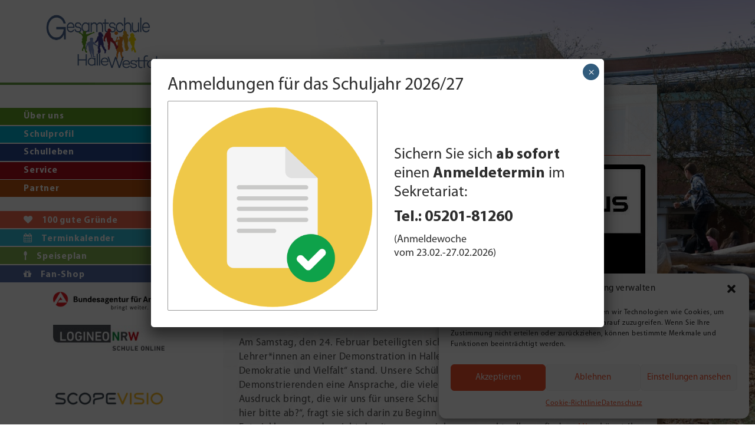

--- FILE ---
content_type: text/html; charset=UTF-8
request_url: https://gesamtschule-halle.de/was-geht-hier-bitte-ab/
body_size: 20435
content:
<!DOCTYPE html>
  <head>
    <meta charset="utf-8">
    <meta name="viewport" content="initial-scale=1, width=device-width, maximum-scale=1, minimum-scale=1, user-scalable=no">
    <meta http-equiv="content-type" content="text/html; charset=utf-8" />
    <meta http-equiv="content-language" content="de" />
    <meta http-equiv="content-script-type" content="text/javascript" />
    <meta http-equiv="expires" content="14" />
    <meta name="Revisit" content="After 14 days" />

    <meta name="Title" content="„Was geht hier bitte ab?“ - Gesamtschule Halle Westfalen" />
    <meta name="Author" content="Konzepte Gerda Herrmann" />
    <meta name="Publisher" content="Timo" />

    <meta name="Abstract" content="Gesamtschule Halle (Westfalen) - Die Schule für (H)alle" />
    <meta name="description" content="Die Gesamtschule Halle (Westf.) ist eine Schule für alle Kinder – eine Schule des „Gemeinsamen Lernens“. ">
    <!--meta name="keywords" content="Gesamtschule, Ganztagsschule, Halle, Westfalen, Schule, Inklusive Schule, weiterführend, Lernen, Gemeinsames Lernen, Abitur, Handicap, Soziales Lernen, Verantwortung"-->

    <meta name="page-topic" content="Anleitung" />
    <meta name="audience" content=" Alle " />
    <meta name="Robots" content="INDEX,FOLLOW">
    <meta name="Language" content="Deutsch" />

    <link rel="apple-touch-icon" sizes="57x57" href="wp-content/themes/kgh/img/favicon/apple-icon-57x57.png">
    <link rel="apple-touch-icon" sizes="60x60" href="wp-content/themes/kgh/img/favicon/apple-icon-60x60.png">
    <link rel="apple-touch-icon" sizes="72x72" href="wp-content/themes/kgh/img/favicon/apple-icon-72x72.png">
    <link rel="apple-touch-icon" sizes="76x76" href="wp-content/themes/kgh/img/favicon/apple-icon-76x76.png">
    <link rel="apple-touch-icon" sizes="114x114" href="wp-content/themes/kgh/img/favicon/apple-icon-114x114.png">
    <link rel="apple-touch-icon" sizes="120x120" href="wp-content/themes/kgh/img/favicon/apple-icon-120x120.png">
    <link rel="apple-touch-icon" sizes="144x144" href="wp-content/themes/kgh/img/favicon/apple-icon-144x144.png">
    <link rel="apple-touch-icon" sizes="152x152" href="wp-content/themes/kgh/img/favicon/apple-icon-152x152.png">
    <link rel="apple-touch-icon" sizes="180x180" href="wp-content/themes/kgh/img/favicon/apple-icon-180x180.png">
    <link rel="icon" type="image/png" sizes="192x192"  href="wp-content/themes/kgh/img/favicon/android-icon-192x192.png">
    <link rel="icon" type="image/png" sizes="32x32" href="wp-content/themes/kgh/img/favicon/favicon-32x32.png">
    <link rel="icon" type="image/png" sizes="96x96" href="wp-content/themes/kgh/img/favicon/favicon-96x96.png">
    <link rel="icon" type="image/png" sizes="16x16" href="wp-content/themes/kgh/img/favicon/favicon-16x16.png">
    <link rel="manifest" href="wp-content/themes/kgh/img/favicon/manifest.json">
    <meta name="msapplication-TileColor" content="#ffffff">
    <meta name="msapplication-TileImage" content="wp-content/themes/kgh/img/favicon/ms-icon-144x144.png">
    <meta name="theme-color" content="#ffffff">
	
    <title>„Was geht hier bitte ab?“ - Gesamtschule Halle Westfalen</title> 


    <meta name='robots' content='index, follow, max-image-preview:large, max-snippet:-1, max-video-preview:-1' />

	<!-- This site is optimized with the Yoast SEO plugin v25.6 - https://yoast.com/wordpress/plugins/seo/ -->
	<link rel="canonical" href="https://gesamtschule-halle.de/was-geht-hier-bitte-ab/" />
	<meta property="og:locale" content="de_DE" />
	<meta property="og:type" content="article" />
	<meta property="og:title" content="„Was geht hier bitte ab?“ - Gesamtschule Halle Westfalen" />
	<meta property="og:description" content="Am Samstag, den 24. Februar beteiligten sich freiwillige Schüler*innen, Eltern und Lehrer*innen an einer Demonstration in Halle, die unter dem Motto „Gemeinsam für Demokratie und Vielfalt“ stand. Unsere Schülersprecherin hielt dort vor den versammelten Demonstrierenden eine Ansprache, die viele Menschen bewegte und die die Werte zum Ausdruck bringt, die wir uns für unsere Schule und [&hellip;]" />
	<meta property="og:url" content="https://gesamtschule-halle.de/was-geht-hier-bitte-ab/" />
	<meta property="og:site_name" content="Gesamtschule Halle Westfalen" />
	<meta property="article:published_time" content="2024-03-01T11:50:12+00:00" />
	<meta property="article:modified_time" content="2024-03-01T17:47:34+00:00" />
	<meta property="og:image" content="https://gesamtschule-halle.de/wp-content/uploads/schule_ohne_rassismus-1.jpg" />
	<meta property="og:image:width" content="774" />
	<meta property="og:image:height" content="264" />
	<meta property="og:image:type" content="image/jpeg" />
	<meta name="author" content="Frank Tobusch" />
	<meta name="twitter:card" content="summary_large_image" />
	<meta name="twitter:label1" content="Verfasst von" />
	<meta name="twitter:data1" content="Frank Tobusch" />
	<meta name="twitter:label2" content="Geschätzte Lesezeit" />
	<meta name="twitter:data2" content="1 Minute" />
	<script type="application/ld+json" class="yoast-schema-graph">{"@context":"https://schema.org","@graph":[{"@type":"WebPage","@id":"https://gesamtschule-halle.de/was-geht-hier-bitte-ab/","url":"https://gesamtschule-halle.de/was-geht-hier-bitte-ab/","name":"„Was geht hier bitte ab?“ - Gesamtschule Halle Westfalen","isPartOf":{"@id":"https://gesamtschule-halle.de/#website"},"primaryImageOfPage":{"@id":"https://gesamtschule-halle.de/was-geht-hier-bitte-ab/#primaryimage"},"image":{"@id":"https://gesamtschule-halle.de/was-geht-hier-bitte-ab/#primaryimage"},"thumbnailUrl":"https://gesamtschule-halle.de/wp-content/uploads/schule_ohne_rassismus-1.jpg","datePublished":"2024-03-01T11:50:12+00:00","dateModified":"2024-03-01T17:47:34+00:00","author":{"@id":"https://gesamtschule-halle.de/#/schema/person/6533fcc7444d73481f0e15228c36be07"},"breadcrumb":{"@id":"https://gesamtschule-halle.de/was-geht-hier-bitte-ab/#breadcrumb"},"inLanguage":"de","potentialAction":[{"@type":"ReadAction","target":["https://gesamtschule-halle.de/was-geht-hier-bitte-ab/"]}]},{"@type":"ImageObject","inLanguage":"de","@id":"https://gesamtschule-halle.de/was-geht-hier-bitte-ab/#primaryimage","url":"https://gesamtschule-halle.de/wp-content/uploads/schule_ohne_rassismus-1.jpg","contentUrl":"https://gesamtschule-halle.de/wp-content/uploads/schule_ohne_rassismus-1.jpg","width":774,"height":264},{"@type":"BreadcrumbList","@id":"https://gesamtschule-halle.de/was-geht-hier-bitte-ab/#breadcrumb","itemListElement":[{"@type":"ListItem","position":1,"name":"Startseite","item":"https://gesamtschule-halle.de/"},{"@type":"ListItem","position":2,"name":"Neuigkeiten","item":"https://gesamtschule-halle.de/neuigkeiten/"},{"@type":"ListItem","position":3,"name":"„Was geht hier bitte ab?“"}]},{"@type":"WebSite","@id":"https://gesamtschule-halle.de/#website","url":"https://gesamtschule-halle.de/","name":"Gesamtschule Halle Westfalen","description":"Webseite der Gesamtschule Halle Westfalen","potentialAction":[{"@type":"SearchAction","target":{"@type":"EntryPoint","urlTemplate":"https://gesamtschule-halle.de/?s={search_term_string}"},"query-input":{"@type":"PropertyValueSpecification","valueRequired":true,"valueName":"search_term_string"}}],"inLanguage":"de"},{"@type":"Person","@id":"https://gesamtschule-halle.de/#/schema/person/6533fcc7444d73481f0e15228c36be07","name":"Frank Tobusch","url":"https://gesamtschule-halle.de/author/ftobusch/"}]}</script>
	<!-- / Yoast SEO plugin. -->


<script type="text/javascript">
/* <![CDATA[ */
window._wpemojiSettings = {"baseUrl":"https:\/\/s.w.org\/images\/core\/emoji\/15.0.3\/72x72\/","ext":".png","svgUrl":"https:\/\/s.w.org\/images\/core\/emoji\/15.0.3\/svg\/","svgExt":".svg","source":{"concatemoji":"https:\/\/gesamtschule-halle.de\/wp-includes\/js\/wp-emoji-release.min.js?ver=6.6.4"}};
/*! This file is auto-generated */
!function(i,n){var o,s,e;function c(e){try{var t={supportTests:e,timestamp:(new Date).valueOf()};sessionStorage.setItem(o,JSON.stringify(t))}catch(e){}}function p(e,t,n){e.clearRect(0,0,e.canvas.width,e.canvas.height),e.fillText(t,0,0);var t=new Uint32Array(e.getImageData(0,0,e.canvas.width,e.canvas.height).data),r=(e.clearRect(0,0,e.canvas.width,e.canvas.height),e.fillText(n,0,0),new Uint32Array(e.getImageData(0,0,e.canvas.width,e.canvas.height).data));return t.every(function(e,t){return e===r[t]})}function u(e,t,n){switch(t){case"flag":return n(e,"\ud83c\udff3\ufe0f\u200d\u26a7\ufe0f","\ud83c\udff3\ufe0f\u200b\u26a7\ufe0f")?!1:!n(e,"\ud83c\uddfa\ud83c\uddf3","\ud83c\uddfa\u200b\ud83c\uddf3")&&!n(e,"\ud83c\udff4\udb40\udc67\udb40\udc62\udb40\udc65\udb40\udc6e\udb40\udc67\udb40\udc7f","\ud83c\udff4\u200b\udb40\udc67\u200b\udb40\udc62\u200b\udb40\udc65\u200b\udb40\udc6e\u200b\udb40\udc67\u200b\udb40\udc7f");case"emoji":return!n(e,"\ud83d\udc26\u200d\u2b1b","\ud83d\udc26\u200b\u2b1b")}return!1}function f(e,t,n){var r="undefined"!=typeof WorkerGlobalScope&&self instanceof WorkerGlobalScope?new OffscreenCanvas(300,150):i.createElement("canvas"),a=r.getContext("2d",{willReadFrequently:!0}),o=(a.textBaseline="top",a.font="600 32px Arial",{});return e.forEach(function(e){o[e]=t(a,e,n)}),o}function t(e){var t=i.createElement("script");t.src=e,t.defer=!0,i.head.appendChild(t)}"undefined"!=typeof Promise&&(o="wpEmojiSettingsSupports",s=["flag","emoji"],n.supports={everything:!0,everythingExceptFlag:!0},e=new Promise(function(e){i.addEventListener("DOMContentLoaded",e,{once:!0})}),new Promise(function(t){var n=function(){try{var e=JSON.parse(sessionStorage.getItem(o));if("object"==typeof e&&"number"==typeof e.timestamp&&(new Date).valueOf()<e.timestamp+604800&&"object"==typeof e.supportTests)return e.supportTests}catch(e){}return null}();if(!n){if("undefined"!=typeof Worker&&"undefined"!=typeof OffscreenCanvas&&"undefined"!=typeof URL&&URL.createObjectURL&&"undefined"!=typeof Blob)try{var e="postMessage("+f.toString()+"("+[JSON.stringify(s),u.toString(),p.toString()].join(",")+"));",r=new Blob([e],{type:"text/javascript"}),a=new Worker(URL.createObjectURL(r),{name:"wpTestEmojiSupports"});return void(a.onmessage=function(e){c(n=e.data),a.terminate(),t(n)})}catch(e){}c(n=f(s,u,p))}t(n)}).then(function(e){for(var t in e)n.supports[t]=e[t],n.supports.everything=n.supports.everything&&n.supports[t],"flag"!==t&&(n.supports.everythingExceptFlag=n.supports.everythingExceptFlag&&n.supports[t]);n.supports.everythingExceptFlag=n.supports.everythingExceptFlag&&!n.supports.flag,n.DOMReady=!1,n.readyCallback=function(){n.DOMReady=!0}}).then(function(){return e}).then(function(){var e;n.supports.everything||(n.readyCallback(),(e=n.source||{}).concatemoji?t(e.concatemoji):e.wpemoji&&e.twemoji&&(t(e.twemoji),t(e.wpemoji)))}))}((window,document),window._wpemojiSettings);
/* ]]> */
</script>
<link rel='stylesheet' id='bs_bootstrap-css' href='https://gesamtschule-halle.de/wp-content/plugins/bootstrap-shortcodes/css/bootstrap.css?ver=6.6.4' type='text/css' media='all' />
<link rel='stylesheet' id='bs_shortcodes-css' href='https://gesamtschule-halle.de/wp-content/plugins/bootstrap-shortcodes/css/shortcodes.css?ver=6.6.4' type='text/css' media='all' />
<link rel='stylesheet' id='jvm-rich-text-icons-icon-font-css-css' href='https://gesamtschule-halle.de/wp-content/plugins/jvm-rich-text-icons/dist/fa-4.7/font-awesome.min.css?ver=6.6.4' type='text/css' media='all' />
<style id='wp-emoji-styles-inline-css' type='text/css'>

	img.wp-smiley, img.emoji {
		display: inline !important;
		border: none !important;
		box-shadow: none !important;
		height: 1em !important;
		width: 1em !important;
		margin: 0 0.07em !important;
		vertical-align: -0.1em !important;
		background: none !important;
		padding: 0 !important;
	}
</style>
<link rel='stylesheet' id='wp-block-library-css' href='https://gesamtschule-halle.de/wp-includes/css/dist/block-library/style.min.css?ver=6.6.4' type='text/css' media='all' />
<link rel='stylesheet' id='ultimate_blocks-cgb-style-css-css' href='https://gesamtschule-halle.de/wp-content/plugins/ultimate-blocks/dist/blocks.style.build.css?ver=3.4.9' type='text/css' media='all' />
<link rel='stylesheet' id='wp-components-css' href='https://gesamtschule-halle.de/wp-includes/css/dist/components/style.min.css?ver=6.6.4' type='text/css' media='all' />
<link rel='stylesheet' id='wp-preferences-css' href='https://gesamtschule-halle.de/wp-includes/css/dist/preferences/style.min.css?ver=6.6.4' type='text/css' media='all' />
<link rel='stylesheet' id='wp-block-editor-css' href='https://gesamtschule-halle.de/wp-includes/css/dist/block-editor/style.min.css?ver=6.6.4' type='text/css' media='all' />
<link rel='stylesheet' id='popup-maker-block-library-style-css' href='https://gesamtschule-halle.de/wp-content/plugins/popup-maker/dist/packages/block-library-style.css?ver=dbea705cfafe089d65f1' type='text/css' media='all' />
<style id='pdfemb-pdf-embedder-viewer-style-inline-css' type='text/css'>
.wp-block-pdfemb-pdf-embedder-viewer{max-width:none}

</style>
<link rel='stylesheet' id='fontawesome-free-css' href='https://gesamtschule-halle.de/wp-content/plugins/getwid/vendors/fontawesome-free/css/all.min.css?ver=5.5.0' type='text/css' media='all' />
<link rel='stylesheet' id='slick-css' href='https://gesamtschule-halle.de/wp-content/plugins/getwid/vendors/slick/slick/slick.min.css?ver=1.9.0' type='text/css' media='all' />
<link rel='stylesheet' id='slick-theme-css' href='https://gesamtschule-halle.de/wp-content/plugins/getwid/vendors/slick/slick/slick-theme.min.css?ver=1.9.0' type='text/css' media='all' />
<link rel='stylesheet' id='mp-fancybox-css' href='https://gesamtschule-halle.de/wp-content/plugins/getwid/vendors/mp-fancybox/jquery.fancybox.min.css?ver=3.5.7-mp.1' type='text/css' media='all' />
<link rel='stylesheet' id='getwid-blocks-css' href='https://gesamtschule-halle.de/wp-content/plugins/getwid/assets/css/blocks.style.css?ver=2.1.3' type='text/css' media='all' />
<style id='classic-theme-styles-inline-css' type='text/css'>
/*! This file is auto-generated */
.wp-block-button__link{color:#fff;background-color:#32373c;border-radius:9999px;box-shadow:none;text-decoration:none;padding:calc(.667em + 2px) calc(1.333em + 2px);font-size:1.125em}.wp-block-file__button{background:#32373c;color:#fff;text-decoration:none}
</style>
<style id='global-styles-inline-css' type='text/css'>
:root{--wp--preset--aspect-ratio--square: 1;--wp--preset--aspect-ratio--4-3: 4/3;--wp--preset--aspect-ratio--3-4: 3/4;--wp--preset--aspect-ratio--3-2: 3/2;--wp--preset--aspect-ratio--2-3: 2/3;--wp--preset--aspect-ratio--16-9: 16/9;--wp--preset--aspect-ratio--9-16: 9/16;--wp--preset--color--black: #000000;--wp--preset--color--cyan-bluish-gray: #abb8c3;--wp--preset--color--white: #ffffff;--wp--preset--color--pale-pink: #f78da7;--wp--preset--color--vivid-red: #cf2e2e;--wp--preset--color--luminous-vivid-orange: #ff6900;--wp--preset--color--luminous-vivid-amber: #fcb900;--wp--preset--color--light-green-cyan: #7bdcb5;--wp--preset--color--vivid-green-cyan: #00d084;--wp--preset--color--pale-cyan-blue: #8ed1fc;--wp--preset--color--vivid-cyan-blue: #0693e3;--wp--preset--color--vivid-purple: #9b51e0;--wp--preset--gradient--vivid-cyan-blue-to-vivid-purple: linear-gradient(135deg,rgba(6,147,227,1) 0%,rgb(155,81,224) 100%);--wp--preset--gradient--light-green-cyan-to-vivid-green-cyan: linear-gradient(135deg,rgb(122,220,180) 0%,rgb(0,208,130) 100%);--wp--preset--gradient--luminous-vivid-amber-to-luminous-vivid-orange: linear-gradient(135deg,rgba(252,185,0,1) 0%,rgba(255,105,0,1) 100%);--wp--preset--gradient--luminous-vivid-orange-to-vivid-red: linear-gradient(135deg,rgba(255,105,0,1) 0%,rgb(207,46,46) 100%);--wp--preset--gradient--very-light-gray-to-cyan-bluish-gray: linear-gradient(135deg,rgb(238,238,238) 0%,rgb(169,184,195) 100%);--wp--preset--gradient--cool-to-warm-spectrum: linear-gradient(135deg,rgb(74,234,220) 0%,rgb(151,120,209) 20%,rgb(207,42,186) 40%,rgb(238,44,130) 60%,rgb(251,105,98) 80%,rgb(254,248,76) 100%);--wp--preset--gradient--blush-light-purple: linear-gradient(135deg,rgb(255,206,236) 0%,rgb(152,150,240) 100%);--wp--preset--gradient--blush-bordeaux: linear-gradient(135deg,rgb(254,205,165) 0%,rgb(254,45,45) 50%,rgb(107,0,62) 100%);--wp--preset--gradient--luminous-dusk: linear-gradient(135deg,rgb(255,203,112) 0%,rgb(199,81,192) 50%,rgb(65,88,208) 100%);--wp--preset--gradient--pale-ocean: linear-gradient(135deg,rgb(255,245,203) 0%,rgb(182,227,212) 50%,rgb(51,167,181) 100%);--wp--preset--gradient--electric-grass: linear-gradient(135deg,rgb(202,248,128) 0%,rgb(113,206,126) 100%);--wp--preset--gradient--midnight: linear-gradient(135deg,rgb(2,3,129) 0%,rgb(40,116,252) 100%);--wp--preset--font-size--small: 13px;--wp--preset--font-size--medium: 20px;--wp--preset--font-size--large: 36px;--wp--preset--font-size--x-large: 42px;--wp--preset--spacing--20: 0.44rem;--wp--preset--spacing--30: 0.67rem;--wp--preset--spacing--40: 1rem;--wp--preset--spacing--50: 1.5rem;--wp--preset--spacing--60: 2.25rem;--wp--preset--spacing--70: 3.38rem;--wp--preset--spacing--80: 5.06rem;--wp--preset--shadow--natural: 6px 6px 9px rgba(0, 0, 0, 0.2);--wp--preset--shadow--deep: 12px 12px 50px rgba(0, 0, 0, 0.4);--wp--preset--shadow--sharp: 6px 6px 0px rgba(0, 0, 0, 0.2);--wp--preset--shadow--outlined: 6px 6px 0px -3px rgba(255, 255, 255, 1), 6px 6px rgba(0, 0, 0, 1);--wp--preset--shadow--crisp: 6px 6px 0px rgba(0, 0, 0, 1);}:where(.is-layout-flex){gap: 0.5em;}:where(.is-layout-grid){gap: 0.5em;}body .is-layout-flex{display: flex;}.is-layout-flex{flex-wrap: wrap;align-items: center;}.is-layout-flex > :is(*, div){margin: 0;}body .is-layout-grid{display: grid;}.is-layout-grid > :is(*, div){margin: 0;}:where(.wp-block-columns.is-layout-flex){gap: 2em;}:where(.wp-block-columns.is-layout-grid){gap: 2em;}:where(.wp-block-post-template.is-layout-flex){gap: 1.25em;}:where(.wp-block-post-template.is-layout-grid){gap: 1.25em;}.has-black-color{color: var(--wp--preset--color--black) !important;}.has-cyan-bluish-gray-color{color: var(--wp--preset--color--cyan-bluish-gray) !important;}.has-white-color{color: var(--wp--preset--color--white) !important;}.has-pale-pink-color{color: var(--wp--preset--color--pale-pink) !important;}.has-vivid-red-color{color: var(--wp--preset--color--vivid-red) !important;}.has-luminous-vivid-orange-color{color: var(--wp--preset--color--luminous-vivid-orange) !important;}.has-luminous-vivid-amber-color{color: var(--wp--preset--color--luminous-vivid-amber) !important;}.has-light-green-cyan-color{color: var(--wp--preset--color--light-green-cyan) !important;}.has-vivid-green-cyan-color{color: var(--wp--preset--color--vivid-green-cyan) !important;}.has-pale-cyan-blue-color{color: var(--wp--preset--color--pale-cyan-blue) !important;}.has-vivid-cyan-blue-color{color: var(--wp--preset--color--vivid-cyan-blue) !important;}.has-vivid-purple-color{color: var(--wp--preset--color--vivid-purple) !important;}.has-black-background-color{background-color: var(--wp--preset--color--black) !important;}.has-cyan-bluish-gray-background-color{background-color: var(--wp--preset--color--cyan-bluish-gray) !important;}.has-white-background-color{background-color: var(--wp--preset--color--white) !important;}.has-pale-pink-background-color{background-color: var(--wp--preset--color--pale-pink) !important;}.has-vivid-red-background-color{background-color: var(--wp--preset--color--vivid-red) !important;}.has-luminous-vivid-orange-background-color{background-color: var(--wp--preset--color--luminous-vivid-orange) !important;}.has-luminous-vivid-amber-background-color{background-color: var(--wp--preset--color--luminous-vivid-amber) !important;}.has-light-green-cyan-background-color{background-color: var(--wp--preset--color--light-green-cyan) !important;}.has-vivid-green-cyan-background-color{background-color: var(--wp--preset--color--vivid-green-cyan) !important;}.has-pale-cyan-blue-background-color{background-color: var(--wp--preset--color--pale-cyan-blue) !important;}.has-vivid-cyan-blue-background-color{background-color: var(--wp--preset--color--vivid-cyan-blue) !important;}.has-vivid-purple-background-color{background-color: var(--wp--preset--color--vivid-purple) !important;}.has-black-border-color{border-color: var(--wp--preset--color--black) !important;}.has-cyan-bluish-gray-border-color{border-color: var(--wp--preset--color--cyan-bluish-gray) !important;}.has-white-border-color{border-color: var(--wp--preset--color--white) !important;}.has-pale-pink-border-color{border-color: var(--wp--preset--color--pale-pink) !important;}.has-vivid-red-border-color{border-color: var(--wp--preset--color--vivid-red) !important;}.has-luminous-vivid-orange-border-color{border-color: var(--wp--preset--color--luminous-vivid-orange) !important;}.has-luminous-vivid-amber-border-color{border-color: var(--wp--preset--color--luminous-vivid-amber) !important;}.has-light-green-cyan-border-color{border-color: var(--wp--preset--color--light-green-cyan) !important;}.has-vivid-green-cyan-border-color{border-color: var(--wp--preset--color--vivid-green-cyan) !important;}.has-pale-cyan-blue-border-color{border-color: var(--wp--preset--color--pale-cyan-blue) !important;}.has-vivid-cyan-blue-border-color{border-color: var(--wp--preset--color--vivid-cyan-blue) !important;}.has-vivid-purple-border-color{border-color: var(--wp--preset--color--vivid-purple) !important;}.has-vivid-cyan-blue-to-vivid-purple-gradient-background{background: var(--wp--preset--gradient--vivid-cyan-blue-to-vivid-purple) !important;}.has-light-green-cyan-to-vivid-green-cyan-gradient-background{background: var(--wp--preset--gradient--light-green-cyan-to-vivid-green-cyan) !important;}.has-luminous-vivid-amber-to-luminous-vivid-orange-gradient-background{background: var(--wp--preset--gradient--luminous-vivid-amber-to-luminous-vivid-orange) !important;}.has-luminous-vivid-orange-to-vivid-red-gradient-background{background: var(--wp--preset--gradient--luminous-vivid-orange-to-vivid-red) !important;}.has-very-light-gray-to-cyan-bluish-gray-gradient-background{background: var(--wp--preset--gradient--very-light-gray-to-cyan-bluish-gray) !important;}.has-cool-to-warm-spectrum-gradient-background{background: var(--wp--preset--gradient--cool-to-warm-spectrum) !important;}.has-blush-light-purple-gradient-background{background: var(--wp--preset--gradient--blush-light-purple) !important;}.has-blush-bordeaux-gradient-background{background: var(--wp--preset--gradient--blush-bordeaux) !important;}.has-luminous-dusk-gradient-background{background: var(--wp--preset--gradient--luminous-dusk) !important;}.has-pale-ocean-gradient-background{background: var(--wp--preset--gradient--pale-ocean) !important;}.has-electric-grass-gradient-background{background: var(--wp--preset--gradient--electric-grass) !important;}.has-midnight-gradient-background{background: var(--wp--preset--gradient--midnight) !important;}.has-small-font-size{font-size: var(--wp--preset--font-size--small) !important;}.has-medium-font-size{font-size: var(--wp--preset--font-size--medium) !important;}.has-large-font-size{font-size: var(--wp--preset--font-size--large) !important;}.has-x-large-font-size{font-size: var(--wp--preset--font-size--x-large) !important;}
:where(.wp-block-post-template.is-layout-flex){gap: 1.25em;}:where(.wp-block-post-template.is-layout-grid){gap: 1.25em;}
:where(.wp-block-columns.is-layout-flex){gap: 2em;}:where(.wp-block-columns.is-layout-grid){gap: 2em;}
:root :where(.wp-block-pullquote){font-size: 1.5em;line-height: 1.6;}
</style>
<link rel='stylesheet' id='ub-extension-style-css-css' href='https://gesamtschule-halle.de/wp-content/plugins/ultimate-blocks/src/extensions/style.css?ver=6.6.4' type='text/css' media='all' />
<link rel='stylesheet' id='caldav-list-css' href='https://gesamtschule-halle.de/wp-content/plugins/caldavlist/public/css/caldav-list-public.css?ver=1.1.4' type='text/css' media='all' />
<link rel='stylesheet' id='cc-nested-ol-css' href='https://gesamtschule-halle.de/wp-content/plugins/nested-ordered-lists/css/nested-ol.css?ver=1.3.0' type='text/css' media='all' />
<link rel='stylesheet' id='cmplz-general-css' href='https://gesamtschule-halle.de/wp-content/plugins/complianz-gdpr/assets/css/cookieblocker.min.css?ver=1765922136' type='text/css' media='all' />
<link rel='stylesheet' id='eeb-css-frontend-css' href='https://gesamtschule-halle.de/wp-content/plugins/email-encoder-bundle/assets/css/style.css?ver=54d4eedc552c499c4a8d6b89c23d3df1' type='text/css' media='all' />
<link rel='stylesheet' id='theme-all-css' href='https://gesamtschule-halle.de/wp-content/themes/kgh/css/theme-all.css?ver=6.6.4' type='text/css' media='all' />
<link rel='stylesheet' id='slb_core-css' href='https://gesamtschule-halle.de/wp-content/plugins/simple-lightbox/client/css/app.css?ver=2.9.4' type='text/css' media='all' />
<link rel='stylesheet' id='tablepress-default-css' href='https://gesamtschule-halle.de/wp-content/plugins/tablepress/css/build/default.css?ver=3.2.6' type='text/css' media='all' />
<link rel='stylesheet' id='popup-maker-site-css' href='//gesamtschule-halle.de/wp-content/uploads/d5a4af1caafdc474b73abdd10e6fdf3b.css?generated=1764592390&#038;ver=1.21.5' type='text/css' media='all' />
<link rel='stylesheet' id='dashicons-css' href='https://gesamtschule-halle.de/wp-includes/css/dashicons.min.css?ver=6.6.4' type='text/css' media='all' />
<link rel='stylesheet' id='timed-content-css-css' href='https://gesamtschule-halle.de/wp-content/plugins/timed-content/css/timed-content.css?ver=2.97' type='text/css' media='all' />
<script type="text/javascript" src="https://gesamtschule-halle.de/wp-includes/js/jquery/jquery.min.js?ver=3.7.1" id="jquery-core-js"></script>
<script type="text/javascript" src="https://gesamtschule-halle.de/wp-includes/js/jquery/jquery-migrate.min.js?ver=3.4.1" id="jquery-migrate-js"></script>
<script type="text/javascript" src="https://gesamtschule-halle.de/wp-content/plugins/bootstrap-shortcodes/js/bootstrap.js?ver=6.6.4" id="bs_bootstrap-js"></script>
<script type="text/javascript" src="https://gesamtschule-halle.de/wp-content/plugins/bootstrap-shortcodes/js/init.js?ver=6.6.4" id="bs_init-js"></script>
<script type="text/javascript" src="https://gesamtschule-halle.de/wp-content/plugins/email-encoder-bundle/assets/js/custom.js?ver=2c542c9989f589cd5318f5cef6a9ecd7" id="eeb-js-frontend-js"></script>
<script type="text/javascript" src="https://gesamtschule-halle.de/wp-content/themes/kgh/js/theme-all.js?ver=6.6.4" id="theme-al-js"></script>
<script type="text/javascript" src="https://gesamtschule-halle.de/wp-content/plugins/timed-content/js/timed-content.js?ver=2.97" id="timed-content_js-js"></script>
<link rel="https://api.w.org/" href="https://gesamtschule-halle.de/wp-json/" /><link rel="alternate" title="JSON" type="application/json" href="https://gesamtschule-halle.de/wp-json/wp/v2/posts/7097" /><link rel="EditURI" type="application/rsd+xml" title="RSD" href="https://gesamtschule-halle.de/xmlrpc.php?rsd" />
<meta name="generator" content="WordPress 6.6.4" />
<link rel='shortlink' href='https://gesamtschule-halle.de/?p=7097' />
<link rel="alternate" title="oEmbed (JSON)" type="application/json+oembed" href="https://gesamtschule-halle.de/wp-json/oembed/1.0/embed?url=https%3A%2F%2Fgesamtschule-halle.de%2Fwas-geht-hier-bitte-ab%2F" />
<link rel="alternate" title="oEmbed (XML)" type="text/xml+oembed" href="https://gesamtschule-halle.de/wp-json/oembed/1.0/embed?url=https%3A%2F%2Fgesamtschule-halle.de%2Fwas-geht-hier-bitte-ab%2F&#038;format=xml" />
<style id="essential-blocks-global-styles">
            :root {
                --eb-global-primary-color: #101828;
--eb-global-secondary-color: #475467;
--eb-global-tertiary-color: #98A2B3;
--eb-global-text-color: #475467;
--eb-global-heading-color: #1D2939;
--eb-global-link-color: #444CE7;
--eb-global-background-color: #F9FAFB;
--eb-global-button-text-color: #FFFFFF;
--eb-global-button-background-color: #101828;
--eb-gradient-primary-color: linear-gradient(90deg, hsla(259, 84%, 78%, 1) 0%, hsla(206, 67%, 75%, 1) 100%);
--eb-gradient-secondary-color: linear-gradient(90deg, hsla(18, 76%, 85%, 1) 0%, hsla(203, 69%, 84%, 1) 100%);
--eb-gradient-tertiary-color: linear-gradient(90deg, hsla(248, 21%, 15%, 1) 0%, hsla(250, 14%, 61%, 1) 100%);
--eb-gradient-background-color: linear-gradient(90deg, rgb(250, 250, 250) 0%, rgb(233, 233, 233) 49%, rgb(244, 243, 243) 100%);

                --eb-tablet-breakpoint: 1024px;
--eb-mobile-breakpoint: 767px;

            }
            
            
        </style>			<style>.cmplz-hidden {
					display: none !important;
				}</style><style id="uagb-style-conditional-extension">@media (min-width: 1025px){body .uag-hide-desktop.uagb-google-map__wrap,body .uag-hide-desktop{display:none !important}}@media (min-width: 768px) and (max-width: 1024px){body .uag-hide-tab.uagb-google-map__wrap,body .uag-hide-tab{display:none !important}}@media (max-width: 767px){body .uag-hide-mob.uagb-google-map__wrap,body .uag-hide-mob{display:none !important}}</style><style id="uagb-style-frontend-7097">.uag-blocks-common-selector{z-index:var(--z-index-desktop) !important}@media (max-width: 976px){.uag-blocks-common-selector{z-index:var(--z-index-tablet) !important}}@media (max-width: 767px){.uag-blocks-common-selector{z-index:var(--z-index-mobile) !important}}
</style>		<style type="text/css" id="wp-custom-css">
			.vc-hoverbox h2:after {
	border:0;
}

#action li:first-child{
  display:none;
}

.orangelink a {
	color: rgb(255, 85, 34) !important;
}

a.uagb-tabs-list {
	text-decoration: none;
	outline: none;
}

.ccfic-text {font-size: 12px;}
.dropdown-menu>li>a {
    padding: 3px 20px 3px 3em;
}

.navbar-nav .open .dropdown-menu .dropdown-header, .navbar-nav .open .dropdown-menu>li>a {
    padding: 5px 15px 5px 3em;
}

#kmh #logo:after {
   all: initial;
}

#kmh #logo {
  display: block;
}

.pulsingButton, .orangeButton, .greenButton, .blueButton, .redButton {
    text-align: center;
    display: block;
    margin: 50px auto;
    padding: 10px;
    box-shadow: 0 0 0 0 rgba(232, 76, 61, 0.7);
    border-radius: 10px;
    background-color: rgb(255, 85, 34);
    -webkit-animation: pulsing 1.25s infinite cubic-bezier(0.66, 0, 0, 1);
    -moz-animation: pulsing 1.25s infinite cubic-bezier(0.66, 0, 0, 1);
    -ms-animation: pulsing 1.25s infinite cubic-bezier(0.66, 0, 0, 1);
    animation: pulsing 1.25s infinite cubic-bezier(0.66, 0, 0, 1);
    font-size: 22px;
    font-weight: normal;
    font-family: sans-serif;
    text-decoration: none !important;
    color: #ffffff;
    transition: all 300ms ease-in-out;
}

.orangeButton, .greenButton, .blueButton, .redButton {
	margin: 0 auto;
}

.greenButton {
	background-color: rgba(99, 161, 38, 1);
}

.blueButton {
	background-color: rgba(0, 177, 211, 1);
}

.redButton {
	background-color: rgb(174, 14, 26);
}

a.pulsingButton:hover, .orangeButton, .orangeButton:hover,
.greenButton, .blueButton, .redButton, .greenButton:hover,.blueButton:hover, .redButton:hover {
  -webkit-animation: none;
  -moz-animation: none;
  -ms-animation: none;
  animation: none;
  color: #ffffff;
}

@-webkit-keyframes pulsing {
  to {
    box-shadow: 0 0 0 30px rgba(232, 76, 61, 0);
  }
}

@-moz-keyframes pulsing {
  to {
    box-shadow: 0 0 0 30px rgba(232, 76, 61, 0);
  }
}

@-ms-keyframes pulsing {
  to {
    box-shadow: 0 0 0 30px rgba(232, 76, 61, 0);
  }
}

@keyframes pulsing {
  to {
    box-shadow: 0 0 0 30px rgba(232, 76, 61, 0);
  }
}

#caldavroot .tab th {
    padding-top: 12px;
    padding-bottom: 12px;
	background-color: rgba(99, 161, 38, 1);
}

#caldavroot .subheading {
	background-color: rgba(99, 161, 38, 1);
}

#caldavroot .rbc-event {
    background-color: rgba(99, 161, 38, 1) !important;
}

#caldavroot .rbc-today {
    background-color: rgba(50, 255, 50, 0.3) !important;
}

#caldavroot .menu input, .menu select, .menu button {
	color: inherit;
	height: 45px;
	padding: 5px 0;
	margin-bottom: 0;
}

.tab tr td:nth-child(2) {
  white-space: nowrap;
}

.tab tr td:not(.subheading):first-child,.tab th:not(.subheading):first-child {
		display:none;
}

.wp-block-getwid-video-popup__button.has-animation-pulse .wp-block-getwid-video-popup__icon i {
    margin: 36px;
}

.blocks-gallery-grid, .wp-block-gallery {
	border:0;
}

.eb-popup-overlay {
	z-index: 1001 !important;
}

.modal-main-wrap {
	z-index: 1002 !important;
}

.popup-player-imagefilm {
	width: 600px;
}

.popup-player-imagefilm-single {
	width: 400px;
}

.wp-block-image figcaption {
	margin-bottom: 0;
}

@media only screen and (max-device-width: 768px) {
	.wp-block-getwid-image-hotspot__dot-content {
		font-size: 12 !important;
	}
	.wp-block-getwid-image-hotspot__tooltip-content {
	}
	.popup-player-imagefilm {
		width: 300px;
	}
	.popup-player-imagefilm-single {
	width: 300px;
}
}

img.hauptpartner-logo {
	height: auto;
}

.eb-infobox-wrapper p,
.eb-infobox-wrapper.icon-img-wrapper, [class^="icon-img-wrapper"], div[class^="eb-infobox-"], div[class*=" eb-infobox-"] {
	all:unset !important;
}
.eb-infobox-wrapper .title {
	font:unset !important;
	font-family:unset !important;
	font-size:unset !important;
	color:unset !important;
	font-weight:revert !important;
}

.eb-infobox-wrapper .number-or-icon {
    padding: 20px !important;
    border-top-left-radius: 20px !important;
    border-bottom-right-radius: 20px !important;
    background-image: linear-gradient(45deg, rgba(255,105,0,1) 0% , rgba(207,46,46,1) 100%) !important;
}
.eb-infobox-wrapper .number-or-icon > span {
	color: #fff !important;
}

.eb-popup-content {
	overflow: visible;
}

.news a.title {
	line-height: 1.1;
	font-family: inherit;
	text-align: left;
	text-transform: initial;
  color: #333;
  border-bottom: 1px solid rgba(240, 68, 32, 0.29);
  margin: 1em 0 0.8em;
  font-size: 19px;
  letter-spacing: 0;
  font-weight: bold;
  display: inline-block;
  height: 2.3em;
	width: 100%
}

.news span.date {
  position: absolute;
  right: 60px;
  top: 160px;
  color: rgba(255, 255, 255, 0.8);
  text-shadow: 2px 2px 2px black;
  font-size: 20px;
}

.news img.attachment-large {
	max-width: 100%;
  height: 300px;
  object-fit: cover;
}

.news span.excerpt {
  max-height: 3.8em;
  font-size: 16px;
  color: rgba(0, 0, 0, 0.65);
  line-height: 1.35em;
  overflow: hidden;
  text-overflow: ellipsis;
  margin: 0 1em 0 0;
}

.news a.excerpt-more {
	transition: all 500ms ease;
	float: right !important;
	font-style: normal !important;
	margin-left: .3em;
	display: inline-block;
  font: normal normal normal 14px/1 FontAwesome;
    font-style: normal;
    font-size: 14px;
  font-size: inherit;
  text-rendering: auto;
	margin-top: 0.3em;
  opacity: 0.85;
}

.news a.excerpt-more::before {
  content: "\f18e";
}

.gpartner > div > ul > li > a > i > span {
color: white;
  font-weight: bold;
  font-size: 2.1vh;
  letter-spacing: 0.05em;
  padding-left: 1em;
  position: relative;
  margin-right: 40px;
  line-height: 1em;
  max-height: 4vh;
	font-family: 'MyriadPro-Bold';
}

.nav.special > li:nth-child(1) > a {
	background-color: rgba(240, 68, 32, .8) !important;
}

.nav.special > li:nth-child(2) > a {
	background-color: rgba(0, 177, 211, .8) !important;
}

.nav.special > li:nth-child(3) > a {
	background-color: rgba(99, 161, 38, .8) !important;
}

.nav.special > li:nth-child(4) > a {
	background-color: rgba(41, 71, 144, .8) !important;
}

.partnerbuttons.lang {
	white-space: nowrap;
}

div#opened_content {
	display: none;
	visibility: hidden;
}

.content .news img {
  width: 100%;
}

input.wpcf7-form-control, textarea.wpcf7-form-control {
	color: rgba(51, 51, 51, 0.85);
}

#wpcf7-f7783-p2490-o1 span.wpcf7-list-item {
	margin: 0 1em 0 0;
  float: left;
}

.is-style-fill a {
	text-decoration: none;
}

#popmake-7870 figure, #popmake-8693 figure {
	border: 0;
}
#popmake-7870 figure a, #popmake-8693 figure a {
	text-decoration: none;
}

figcaption.wp-caption-text-custom {
  text-align: center;
  color: inherit;
  position: relative;
  bottom: 0;
  background: inherit;
  opacity: 0.75;
  width: 100%;
}

figure.wp-caption {
	border: 0;
}		</style>
		
  
  </head>
  <body data-cmplz=1 class="" data-spy="scroll" data-target="#navigation" data-offset="120">

    <div id="background-wrapper">
      <div class="background"></div>
    </div>

    <div id="wrapper">

      <div class="mobileheader">
        <div class="navbar-header pull-right">
         <button type="button" data-toggle="collapse" data-target=".navbar-collapse" class="navbar-toggle burger-menu burger-menu-black">
          <div class="burger burger-black"></div> 
         </button>
        </div>
      </div>

      <header>
        <a href="https://gesamtschule-halle.de/" id="logo"> </a>
        <div class="header-inner sidebar-nav">
          <div class="collapse navbar-collapse">
          
          <ul id="menu-main" class="nav navbar-nav"><li itemscope="itemscope" itemtype="https://www.schema.org/SiteNavigationElement" id="menu-item-69" class="menu-item menu-item-type-post_type menu-item-object-page menu-item-has-children menu-item-69 dropdown"><a title="Über uns" href="#" data-toggle="dropdown" class="dropdown-toggle" aria-haspopup="true">Über uns <span class="caret"></span></a>
<ul role="menu" class=" dropdown-menu" >
	<li itemscope="itemscope" itemtype="https://www.schema.org/SiteNavigationElement" id="menu-item-372" class="menu-item menu-item-type-post_type menu-item-object-page menu-item-372"><a title="Unsere Schule" href="https://gesamtschule-halle.de/das-sind-wir/">Unsere Schule</a></li>
	<li itemscope="itemscope" itemtype="https://www.schema.org/SiteNavigationElement" id="menu-item-992" class="menu-item menu-item-type-post_type menu-item-object-page menu-item-992"><a title="Schulleitung" href="https://gesamtschule-halle.de/schulleitung-2-2/">Schulleitung</a></li>
	<li itemscope="itemscope" itemtype="https://www.schema.org/SiteNavigationElement" id="menu-item-64" class="menu-item menu-item-type-post_type menu-item-object-page menu-item-64"><a title="Kollegium" href="https://gesamtschule-halle.de/kollegium/">Kollegium</a></li>
	<li itemscope="itemscope" itemtype="https://www.schema.org/SiteNavigationElement" id="menu-item-3021" class="menu-item menu-item-type-post_type menu-item-object-page menu-item-3021"><a title="MitarbeiterInnen" href="https://gesamtschule-halle.de/mitarbeiterinnen/">MitarbeiterInnen</a></li>
	<li itemscope="itemscope" itemtype="https://www.schema.org/SiteNavigationElement" id="menu-item-220" class="menu-item menu-item-type-post_type menu-item-object-page menu-item-220"><a title="Schulsozialarbeit" href="https://gesamtschule-halle.de/schulprofil/schulsozialarbeit/">Schulsozialarbeit</a></li>
	<li itemscope="itemscope" itemtype="https://www.schema.org/SiteNavigationElement" id="menu-item-956" class="menu-item menu-item-type-post_type menu-item-object-page menu-item-956"><a title="Schülervertretung" href="https://gesamtschule-halle.de/schuelervertretung/">Schülervertretung</a></li>
	<li itemscope="itemscope" itemtype="https://www.schema.org/SiteNavigationElement" id="menu-item-78" class="menu-item menu-item-type-post_type menu-item-object-page menu-item-78"><a title="Förderverein" href="https://gesamtschule-halle.de/foerderverein/">Förderverein</a></li>
	<li itemscope="itemscope" itemtype="https://www.schema.org/SiteNavigationElement" id="menu-item-384" class="menu-item menu-item-type-post_type menu-item-object-page menu-item-384"><a title="Kontakt" href="https://gesamtschule-halle.de/kontakt/">Kontakt</a></li>
</ul>
</li>
<li itemscope="itemscope" itemtype="https://www.schema.org/SiteNavigationElement" id="menu-item-148" class="menu-item menu-item-type-custom menu-item-object-custom menu-item-has-children menu-item-148 dropdown"><a title="Schulprofil" href="#" data-toggle="dropdown" class="dropdown-toggle" aria-haspopup="true">Schulprofil <span class="caret"></span></a>
<ul role="menu" class=" dropdown-menu" >
	<li itemscope="itemscope" itemtype="https://www.schema.org/SiteNavigationElement" id="menu-item-614" class="menu-item menu-item-type-post_type menu-item-object-page menu-item-has-children menu-item-614 dropdown"><a title="Unterricht" href="https://gesamtschule-halle.de/unterricht/">Unterricht</a></li>
	<li itemscope="itemscope" itemtype="https://www.schema.org/SiteNavigationElement" id="menu-item-2492" class="menu-item menu-item-type-post_type menu-item-object-page menu-item-2492"><a title="Gymnasiale Oberstufe" href="https://gesamtschule-halle.de/gymnasiale-oberstufe/">Gymnasiale Oberstufe</a></li>
	<li itemscope="itemscope" itemtype="https://www.schema.org/SiteNavigationElement" id="menu-item-613" class="menu-item menu-item-type-post_type menu-item-object-page menu-item-has-children menu-item-613 dropdown"><a title="Fachbereiche" href="https://gesamtschule-halle.de/fachbereiche/">Fachbereiche</a></li>
	<li itemscope="itemscope" itemtype="https://www.schema.org/SiteNavigationElement" id="menu-item-558" class="menu-item menu-item-type-post_type menu-item-object-page menu-item-has-children menu-item-558 dropdown"><a title="Wahlpflichtfächer" href="https://gesamtschule-halle.de/differenzierung/">Wahlpflichtfächer</a></li>
	<li itemscope="itemscope" itemtype="https://www.schema.org/SiteNavigationElement" id="menu-item-216" class="menu-item menu-item-type-post_type menu-item-object-page menu-item-has-children menu-item-216 dropdown"><a title="MINT-Bildung" href="https://gesamtschule-halle.de/schulprofil/mint-bildung/">MINT-Bildung</a></li>
	<li itemscope="itemscope" itemtype="https://www.schema.org/SiteNavigationElement" id="menu-item-5640" class="menu-item menu-item-type-post_type menu-item-object-page menu-item-5640"><a title="Berufsorientierung in der Sek I und Sek II" href="https://gesamtschule-halle.de/berufsorientierung-in-der-sek1/">Berufsorientierung in der Sek I und Sek II</a></li>
	<li itemscope="itemscope" itemtype="https://www.schema.org/SiteNavigationElement" id="menu-item-585" class="menu-item menu-item-type-post_type menu-item-object-page menu-item-585"><a title="Methodenkonzept" href="https://gesamtschule-halle.de/methoden/">Methodenkonzept</a></li>
	<li itemscope="itemscope" itemtype="https://www.schema.org/SiteNavigationElement" id="menu-item-5567" class="menu-item menu-item-type-post_type menu-item-object-page menu-item-5567"><a title="Medienbildungskonzept" href="https://gesamtschule-halle.de/informationstechnologischer-kompetenzerwerb/">Medienbildungskonzept</a></li>
	<li itemscope="itemscope" itemtype="https://www.schema.org/SiteNavigationElement" id="menu-item-158" class="menu-item menu-item-type-post_type menu-item-object-page menu-item-158"><a title="Inklusive Schule" href="https://gesamtschule-halle.de/inklusive-schule/">Inklusive Schule</a></li>
	<li itemscope="itemscope" itemtype="https://www.schema.org/SiteNavigationElement" id="menu-item-85" class="menu-item menu-item-type-post_type menu-item-object-page menu-item-85"><a title="Ganztagsschule" href="https://gesamtschule-halle.de/ganztag/">Ganztagsschule</a></li>
	<li itemscope="itemscope" itemtype="https://www.schema.org/SiteNavigationElement" id="menu-item-5876" class="menu-item menu-item-type-post_type menu-item-object-page menu-item-5876"><a title="AG-Angebot" href="https://gesamtschule-halle.de/ag-angebot/">AG-Angebot</a></li>
	<li itemscope="itemscope" itemtype="https://www.schema.org/SiteNavigationElement" id="menu-item-650" class="menu-item menu-item-type-post_type menu-item-object-page menu-item-650"><a title="Fördern und Fordern an der Gesamtschule Halle" href="https://gesamtschule-halle.de/foerdern-und-fordern-an-der-gesamtschule-halle/">Fördern und Fordern an der Gesamtschule Halle</a></li>
	<li itemscope="itemscope" itemtype="https://www.schema.org/SiteNavigationElement" id="menu-item-7500" class="menu-item menu-item-type-post_type menu-item-object-page menu-item-7500"><a title="Schulprogramm" href="https://gesamtschule-halle.de/schulprogramm-der-gesamtschule-halle/">Schulprogramm</a></li>
	<li itemscope="itemscope" itemtype="https://www.schema.org/SiteNavigationElement" id="menu-item-560" class="menu-item menu-item-type-post_type menu-item-object-page menu-item-560"><a title="SegeL-Stunden-Konzept" href="https://gesamtschule-halle.de/segel-stunden-konzept/">SegeL-Stunden-Konzept</a></li>
	<li itemscope="itemscope" itemtype="https://www.schema.org/SiteNavigationElement" id="menu-item-157" class="menu-item menu-item-type-post_type menu-item-object-page menu-item-157"><a title="Klassenrat" href="https://gesamtschule-halle.de/klassenrat/">Klassenrat</a></li>
	<li itemscope="itemscope" itemtype="https://www.schema.org/SiteNavigationElement" id="menu-item-2175" class="menu-item menu-item-type-post_type menu-item-object-page menu-item-2175"><a title="Das Projekt „Praxis LEBEN“" href="https://gesamtschule-halle.de/das-projekt-praxis-leben/">Das Projekt „Praxis LEBEN“</a></li>
	<li itemscope="itemscope" itemtype="https://www.schema.org/SiteNavigationElement" id="menu-item-2398" class="menu-item menu-item-type-post_type menu-item-object-page menu-item-2398"><a title="Partnerschule des Fußballs" href="https://gesamtschule-halle.de/partnerschule-des-fussballs/">Partnerschule des Fußballs</a></li>
</ul>
</li>
<li itemscope="itemscope" itemtype="https://www.schema.org/SiteNavigationElement" id="menu-item-173" class="menu-item menu-item-type-custom menu-item-object-custom menu-item-has-children menu-item-173 dropdown"><a title="Schulleben" href="#" data-toggle="dropdown" class="dropdown-toggle" aria-haspopup="true">Schulleben <span class="caret"></span></a>
<ul role="menu" class=" dropdown-menu" >
	<li itemscope="itemscope" itemtype="https://www.schema.org/SiteNavigationElement" id="menu-item-248" class="menu-item menu-item-type-post_type menu-item-object-page menu-item-248"><a title="Bildergalerien" href="https://gesamtschule-halle.de/bildergalerien/">Bildergalerien</a></li>
	<li itemscope="itemscope" itemtype="https://www.schema.org/SiteNavigationElement" id="menu-item-7107" class="menu-item menu-item-type-post_type menu-item-object-page menu-item-7107"><a title="Umgestaltung der Schulhöfe" href="https://gesamtschule-halle.de/schulhofgestaltung/">Umgestaltung der Schulhöfe</a></li>
</ul>
</li>
<li itemscope="itemscope" itemtype="https://www.schema.org/SiteNavigationElement" id="menu-item-163" class="menu-item menu-item-type-custom menu-item-object-custom menu-item-has-children menu-item-163 dropdown"><a title="Service" href="#" data-toggle="dropdown" class="dropdown-toggle" aria-haspopup="true">Service <span class="caret"></span></a>
<ul role="menu" class=" dropdown-menu" >
	<li itemscope="itemscope" itemtype="https://www.schema.org/SiteNavigationElement" id="menu-item-7511" class="menu-item menu-item-type-post_type menu-item-object-page menu-item-7511"><a title="Schulstart" href="https://gesamtschule-halle.de/schulstart/">Schulstart</a></li>
	<li itemscope="itemscope" itemtype="https://www.schema.org/SiteNavigationElement" id="menu-item-4667" class="menu-item menu-item-type-post_type menu-item-object-page menu-item-4667"><a title="Terminkalender" href="https://gesamtschule-halle.de/terminkalender/">Terminkalender</a></li>
	<li itemscope="itemscope" itemtype="https://www.schema.org/SiteNavigationElement" id="menu-item-2257" class="menu-item menu-item-type-post_type menu-item-object-page menu-item-2257"><a title="Bibliothek &#038; Lernmittel" href="https://gesamtschule-halle.de/bibliothek/">Bibliothek &#038; Lernmittel</a></li>
	<li itemscope="itemscope" itemtype="https://www.schema.org/SiteNavigationElement" id="menu-item-162" class="menu-item menu-item-type-post_type menu-item-object-page menu-item-162"><a title="Mensa" href="https://gesamtschule-halle.de/mensa/">Mensa</a></li>
	<li itemscope="itemscope" itemtype="https://www.schema.org/SiteNavigationElement" id="menu-item-6687" class="menu-item menu-item-type-post_type menu-item-object-page menu-item-6687"><a title="Café PAUSE" href="https://gesamtschule-halle.de/cafe-pause/">Café PAUSE</a></li>
	<li itemscope="itemscope" itemtype="https://www.schema.org/SiteNavigationElement" id="menu-item-5554" class="menu-item menu-item-type-post_type menu-item-object-page menu-item-5554"><a title="Schließfächer" href="https://gesamtschule-halle.de/schliessfaecher/">Schließfächer</a></li>
	<li itemscope="itemscope" itemtype="https://www.schema.org/SiteNavigationElement" id="menu-item-7856" class="menu-item menu-item-type-custom menu-item-object-custom menu-item-7856"><a title="Ticket verloren?" target="_blank" href="https://teutoowl.de/tickets-und-tarife/schuelertickets/schuelerticket-verloren-ersatzticket/">Ticket verloren?</a></li>
	<li itemscope="itemscope" itemtype="https://www.schema.org/SiteNavigationElement" id="menu-item-383" class="menu-item menu-item-type-post_type menu-item-object-page menu-item-383"><a title="Kontakt" href="https://gesamtschule-halle.de/kontakt/">Kontakt</a></li>
	<li itemscope="itemscope" itemtype="https://www.schema.org/SiteNavigationElement" id="menu-item-2553" class="menu-item menu-item-type-post_type menu-item-object-page menu-item-2553"><a title="BewerberInnen als Lehrkraft" href="https://gesamtschule-halle.de/bewerberinnen-als-lehrkraft/">BewerberInnen als Lehrkraft</a></li>
</ul>
</li>
</ul>            <ul class="nav partner">
              <li class="dropdown">
                <a title="Partner" href="#" data-toggle="dropdown" class="dropdown-toggle" aria-haspopup="true">
                  Partner <span class="caret"></span>
                </a>

                <!-- Sidebar Partner -->

	<ul role="menu" class="dropdown-menu partner-menu">
                  
			<li><small>Pangea-Mathewettbewerb</small>			<div class="textwidget"><p><a title="Zur Webseite von Pangea Mathematik-Wettbewerb" href="http://pangea-wettbewerb.de/" target="_blank" rel="noopener"><img decoding="async" src="https://gesamtschule-halle.de/wp-content/uploads/Pangea_Mathematik-Wettbewerb_Logo-e1510664696304.jpg" alt="" /></a></p>
</div>
		</li><li><small>ZDI Gütersloh</small>			<div class="textwidget"><p><a href="http://www.pro-mint-gt.de/" target="_blank" rel="noopener"><img decoding="async" src="https://gesamtschule-halle.de/wp-content/uploads/Logo_zdi_Guetersloh_cmyk-768x363.jpg" alt="" /></a></p>
</div>
		</li><li><small>Bio-Logisch!</small>			<div class="textwidget"><p><a title="Zur Webseite von Bio-Logisch!" href="http://www.bio-logisch-nrw.de/" target="_blank" rel="noopener"><img decoding="async" src="https://gesamtschule-halle.de/wp-content/uploads/080_930_Logo_A4_72-e1510664870539.jpg" alt="" /></a></p>
</div>
		</li><li><small>Informatik-Biber</small>			<div class="textwidget"><p><a title="Zur Webseite von Informatik-Biber" href="http://informatik-biber.de/" target="_blank" rel="noopener"><img decoding="async" src="https://gesamtschule-halle.de/wp-content/uploads/biber_big-e1510664950906.jpg" alt="" /></a></p>
</div>
		</li><li><small>Känguru-Wettbewerb</small>			<div class="textwidget"><p><a title="Zur Webseite von Känguru der Mathematik" href="http://www.mathe-kaenguru.de/" target="_blank" rel="noopener"><img decoding="async" src="https://gesamtschule-halle.de/wp-content/uploads/Mathe-Känguru-Logo-e1510665004936.jpg" /></a></p>
</div>
		</li><li><small>teutolab der Universität Bielefeld</small>			<div class="textwidget"><p><a href="https://www.uni-bielefeld.de/teutolab/" target="_blank" rel="noopener"><img decoding="async" class="alignnone wp-image-2606" src="https://gesamtschule-halle.de/wp-content/uploads/DeepinBildschirmfoto_Bereich-auswählen_20190517112808-450x142.jpg" alt="Link zum teutolab Bielefeld" width="85" height="27" srcset="https://gesamtschule-halle.de/wp-content/uploads/DeepinBildschirmfoto_Bereich-auswählen_20190517112808-450x142.jpg 450w, https://gesamtschule-halle.de/wp-content/uploads/DeepinBildschirmfoto_Bereich-auswählen_20190517112808.jpg 645w" sizes="(max-width: 85px) 100vw, 85px" /></a></p>
</div>
		</li><li><small>Biologiezentrum Bustedt</small>			<div class="textwidget"><p><a href="https://www.gutbustedt.de/" target="_blank" rel="noopener"><img decoding="async" class="alignnone wp-image-2607" src="https://gesamtschule-halle.de/wp-content/uploads/gut-bustedt.jpg" alt="" width="85" height="68" /></a></p>
</div>
		</li><li><small>Jtekt</small>			<div class="textwidget"><p><a href="https://jtekt-bearings.eu/de/" target="_blank" rel="noopener"><img decoding="async" class="alignnone wp-image-6931" src="https://gesamtschule-halle.de/wp-content/uploads/Jtekt-450x253.png" alt="" width="85" height="48" srcset="https://gesamtschule-halle.de/wp-content/uploads/Jtekt-450x253.png 450w, https://gesamtschule-halle.de/wp-content/uploads/Jtekt-768x432.png 768w, https://gesamtschule-halle.de/wp-content/uploads/Jtekt.png 960w" sizes="(max-width: 85px) 100vw, 85px" /></a></p>
</div>
		</li><li><small>Archäologisches Freilichtmuseum Oerlinghausen</small>			<div class="textwidget"><p><a href="https://www.afm-oerlinghausen.de/" target="_blank" rel="noopener"><img decoding="async" class="alignnone wp-image-2538" src="https://gesamtschule-halle.de/wp-content/uploads/afm-logo.jpg" alt="" width="85" height="17" /></a></p>
</div>
		</li>
	</ul>

                <br class="clear" />
              </li>
            </ul>
            <div class="gpartner">
              <!-- Sidebar Hauptpartner -->
                  
	<!--100 Gründe, Terminkalender &#038; Speiseplan--><div class="textwidget custom-html-widget"><ul class="nav special">
<li class="partnerbuttons lang">	
<a class="dropdown-toggle" href="https://100gruende.gesamtschule-halle.de" target="_blank" title="100 gute Gründe für die Gesamtschule Halle (Westf.)" rel="noopener"><i class="fa fa-fw fa-heart"><span>100 gute Gründe</span>
</i></a></li><li class="partnerbuttons">	
<a class="dropdown-toggle" href="https://gesamtschule-halle.de/terminkalender"><i class="fa fa-fw fa-calendar"><span>Terminkalender</span>
</i></a></li><li class="partnerbuttons">	
<a class="dropdown-toggle" href="https://gesamtschule-halle.de/wp-content/uploads/MS.pdf" target="_blank" rel="noopener"><i class="fa fa-fw fa-spoon"><span>Speiseplan</span>
</i></a></li><li class="partnerbuttons lang">	
<a class="dropdown-toggle" href="https://gesamtschule-halle.myspreadshop.de/" target="_blank" rel="noopener"><i class="fa fa-fw fa-gift"><span>Fan-Shop</span>
</i></a></li></ul></div><!--Bundesagentur für Arbeit &#8211; Gesamtschule Halle-->			<div class="textwidget"><p><a href="https://www.arbeitsagentur.de/vor-ort/bielefeld/gesamtschule-halle" target="_blank" rel="noopener"><img decoding="async" class="hauptpartner-logo alignnone wp-image-7713" title="Die Seite der Gesamtschule Halle bei der Bundesagentur für Arbeit besuchen" src="https://gesamtschule-halle.de/wp-content/uploads/ba-logo.png" alt="" width="231" height="39" /></a></p>
</div>
		<!--Logineo NRW-->			<div class="textwidget"><p><a href="https://idp.logineo.nrw.schule" target="_blank" rel="noopener"><img decoding="async" class="hauptpartner-logo wp-image-6458" src="https://gesamtschule-halle.de/wp-content/uploads/logo_logineo.jpg" alt="Die Verwaltungsoberfläche von Logineo NRW aufrufen" width="231" height="53" /></a></p>
</div>
		<!--ScopeVisio-->			<div class="textwidget"><p><a href="https://www.scopevisio-retail.com/" target="_blank" rel="noopener"><img decoding="async" class="hauptpartner-logo alignnone wp-image-8206 size-medium" src="https://gesamtschule-halle.de/wp-content/uploads/Scopevisio-Logo-450x270.png" alt="ScopeVisio" width="450" height="270" srcset="https://gesamtschule-halle.de/wp-content/uploads/Scopevisio-Logo-450x270.png 450w, https://gesamtschule-halle.de/wp-content/uploads/Scopevisio-Logo.png 500w" sizes="(max-width: 450px) 100vw, 450px" /></a></p>
</div>
		<!--RZH-->			<div class="textwidget"><p><a href="https://gesamtschule-halle.de/lego-mindstorms-zentrum/"><img decoding="async" class="hauptpartner-logo alignnone wp-image-6461 size-medium" src="https://gesamtschule-halle.de/wp-content/uploads/LogoRZH-1-450x225.jpg" alt="" width="450" height="225" srcset="https://gesamtschule-halle.de/wp-content/uploads/LogoRZH-1-450x225.jpg 450w, https://gesamtschule-halle.de/wp-content/uploads/LogoRZH-1-768x383.jpg 768w, https://gesamtschule-halle.de/wp-content/uploads/LogoRZH-1-1536x767.jpg 1536w, https://gesamtschule-halle.de/wp-content/uploads/LogoRZH-1.jpg 1629w" sizes="(max-width: 450px) 100vw, 450px" /></a></p>
</div>
		<!--Mint-->			<div class="textwidget"><p><a href="https://mintzukunftschaffen.de/mint-freundliche-schule-2/"><img decoding="async" class="hauptpartner-logo alignnone wp-image-6439 size-full" src="https://gesamtschule-halle.de/wp-content/uploads/Mint-Logo-3Sterne.png" alt="" width="727" height="328" srcset="https://gesamtschule-halle.de/wp-content/uploads/Mint-Logo-3Sterne.png 727w, https://gesamtschule-halle.de/wp-content/uploads/Mint-Logo-3Sterne-450x203.png 450w" sizes="(max-width: 727px) 100vw, 727px" /></a></p>
</div>
		<!--Schule ohne Rassismus-->			<div class="textwidget"><p><a href="http://www.schule-ohne-rassismus.org/" target="_blank" rel="noopener"><img decoding="async" class="hauptpartner-logo alignnone wp-image-6462 size-medium" src="https://gesamtschule-halle.de/wp-content/uploads/schule_ohne_rassismus-1-450x153.jpg" alt="" width="450" height="153" srcset="https://gesamtschule-halle.de/wp-content/uploads/schule_ohne_rassismus-1-450x153.jpg 450w, https://gesamtschule-halle.de/wp-content/uploads/schule_ohne_rassismus-1-768x262.jpg 768w, https://gesamtschule-halle.de/wp-content/uploads/schule_ohne_rassismus-1.jpg 774w" sizes="(max-width: 450px) 100vw, 450px" /></a></p>
</div>
		<!--fobizz-->			<div class="textwidget"><p><a href="https://fobizz.com/schulen_bilden_sich_mit_fobizz_weiter/" target="_blank" rel="noopener"><img decoding="async" class="hauptpartner-logo alignnone wp-image-6990" src="https://gesamtschule-halle.de/wp-content/uploads/fobizz-Siegel-2023-2024.png" alt="fobizz" width="450" height="533" srcset="https://gesamtschule-halle.de/wp-content/uploads/fobizz-Siegel-2023-2024.png 1988w, https://gesamtschule-halle.de/wp-content/uploads/fobizz-Siegel-2023-2024-253x300.png 253w, https://gesamtschule-halle.de/wp-content/uploads/fobizz-Siegel-2023-2024-929x1100.png 929w, https://gesamtschule-halle.de/wp-content/uploads/fobizz-Siegel-2023-2024-768x909.png 768w, https://gesamtschule-halle.de/wp-content/uploads/fobizz-Siegel-2023-2024-1297x1536.png 1297w, https://gesamtschule-halle.de/wp-content/uploads/fobizz-Siegel-2023-2024-1730x2048.png 1730w" sizes="(max-width: 450px) 100vw, 450px" /></a></p>
</div>
		
            </div>
          </div>

        </div>

        <footer>
          <div class="container-fluid">
            <div class="row">
              <div class="col-sm-6 fadeInOnScroll">
                <address>
                  Wasserwerkstr. 1<br />
                  33790 Halle (Westf.)<br />
                  Telefon: <a href="tel:0520181260">05201/81260</a><br />
                  E-Mail: <a href="javascript:;" data-enc-email="frxergnevng[at]trfnzgfpuhyr-unyyr.qr" class="mail-link" data-wpel-link="ignore"><span id="eeb-947092-757043"></span><script type="text/javascript">(function() {var ml="ectm%dla-4sk0ugi.hr",mi=":0;B027B?7249<>0:732:1A=608A7660@50",o="";for(var j=0,l=mi.length;j<l;j++) {o+=ml.charAt(mi.charCodeAt(j)-48);}document.getElementById("eeb-947092-757043").innerHTML = decodeURIComponent(o);}());</script><noscript>*protected email*</noscript></a><br />
                </address>
                <!--?php wp_nav_menu( array( 'theme_location' => 'footer-navi' ) ); ?--> 
                <ul>
                  <li><a href="impressum/">Impressum</a></li>
                  <li><a href="datenschutz/">Datenschutz</a></li>
                </ul>
              </div>
              <div class="col-sm-6 fadeInOnScroll">
                <p>wir sind telefonisch erreichbar</p>
                <p>täglich ab 7.30 Uhr 
                <br />Mo, Mi, Do: bis 15:45 Uhr</p>
                <p>Di : bis 14:00 Uhr<br />
                FR: bis 13:30 Uhr</p>
              </div>
            </div>
            <div class="row">
              <div class="col-md-12 fadeInOnScroll copyright">
                &copy;Gesamtschule Halle Westfalen 2017</p>
              </div>
            </div>
          </div>
        </footer>
      </header>

      <div id="action">
        <ul>
          <li title="Kalender">
            <a  id="link_calendar" href="#">
              <i class="fa fa-fw fa-calendar"></i>
            </a>
          </li>        

          <li title="News">
            <a id="link_newspaper" href="#">
              <i class="fa fa-fw fa-newspaper-o"></i>
            </a>
          </li>

          <li class="search-item" title="Suchen">
            <form method="get" class="search-form navigation-search" action="start/../">
              <input type="search" class="search-field" value="" name="s" title="Suchen">
              <button class="btn" onclick="this.form.submit();" type="button" id="suchen"><i class="fa fa-fw fa-search"></i></button>
            </form>
            <a href="#">
              <i class="fa fa-fw fa-search"></i>
              <span class="screen-reader-text">Suchen</span>
            </a>
          </li>

          <li title="Home">
            <a href="https://gesamtschule-halle.de/">
              <i class="fa fa-fw fa-home"></i>
            </a>
          </li>
        </ul>
      </div>

      <div class="content">
        <div id="opened_content"><i class="fa fa-angle-double-left" aria-hidden="true"></i></div>
        





			<h1>News</h1>
		<small>Geschrieben von Frank Tobusch am 01.03.2024</small>
	  	<h2>„Was geht hier bitte ab?“</h2>
	  
	  	<figure class="wp-caption fsmcfi-fig featured"><img width="774" height="264" src="https://gesamtschule-halle.de/wp-content/uploads/schule_ohne_rassismus-1.jpg" class="attachment-post-thumbnail size-post-thumbnail wp-post-image" alt="" decoding="async" loading="lazy" srcset="https://gesamtschule-halle.de/wp-content/uploads/schule_ohne_rassismus-1.jpg 774w, https://gesamtschule-halle.de/wp-content/uploads/schule_ohne_rassismus-1-450x153.jpg 450w, https://gesamtschule-halle.de/wp-content/uploads/schule_ohne_rassismus-1-768x262.jpg 768w" sizes="(max-width: 774px) 100vw, 774px" /></figure>	  	<br /><br />

	  	<div class="nolwrap">
<p>Am Samstag, den 24. Februar beteiligten sich freiwillige Schüler*innen, Eltern und Lehrer*innen an einer Demonstration in Halle, die unter dem Motto „Gemeinsam für Demokratie und Vielfalt“ stand. Unsere Schülersprecherin hielt dort vor den versammelten Demonstrierenden eine Ansprache, die viele Menschen bewegte und die die Werte zum Ausdruck bringt, die wir uns für unsere Schule und die Gesellschaft wünschen. „Was geht hier bitte ab?“, fragt sie sich darin zu Beginn in Bezug auf aktuelle gesellschaftliche Entwicklungen und spricht damit aus, was viele von uns aktuell empfinden. <a href="https://gesamtschule-halle.de/wp-content/uploads/LucieWilmsenRede-ShureSM7B.mp3">Hier</a> könnt Ihr die Rede noch einmal hören.</p>
</div>
	


          
      </div>

      <div id="closed_content" style="display:none;">
        <h6>„Was geht hier bitte ab?“</h6>
        <i class="fa fa-angle-double-right" aria-hidden="true"></i>
      </div>

      <div id="aktuell" class="hidden">
        <!-- Sidebar mit Klasse sidebar -->
<div class="navbtn">
		<a style="display:none;" id="aktuzu" class="klappen" href="#"><i class="fa fa-angle-double-right" aria-hidden="true"></i></a>
	</div>


<div id="sidebar">

	<div class="navbtn">
		<!--a id="aktuzu" class="klappen" href="#"><i class="fa fa-angle-double-right" aria-hidden="true"></i></a>
		<a class="next" href="#"><i class="fa fa-angle-double-left" aria-hidden="true"></i></a><a class="prev" href="#"><i class="fa fa-angle-double-right" aria-hidden="true"></i></a-->
	</div>

	<img src="https://gesamtschule-halle.de/wp-content/themes/kgh/images/news-small.jpg" alt="">

	<div>
		<h5>Kalender <a class="mehrlesen" href="veranstaltungen/"><i class="fa fa-calendar" aria-hidden="true"></i></a></h5>
			</div>

</div>      </div>

      <div id="news" class="hidden">
        <div class="inhalt">
	<h4><a href="https://gesamtschule-halle.de/neuigkeiten">News</a></h4>

	<div class="row clearfix">
	
			
            <div class="col-sm-6 mininews relative"> 

              <a href="https://gesamtschule-halle.de/lernen-in-der-metallwerkstatt-von-pensionierten-meistern/" title="Lernen in der Metallwerkstatt von pensionierten Meistern">     

				<img width="400" height="300" src="https://gesamtschule-halle.de/wp-content/uploads/Projekt-400x300.jpeg" class="attachment-medium size-medium wp-post-image" alt="" decoding="async" loading="lazy" />
				<h6>Lernen in der Metallwerkstatt von pensionierten Meistern</h6>
                
              </a>
            </div> 	

	
			
            <div class="col-sm-6 mininews relative"> 

              <a href="https://gesamtschule-halle.de/hochschulinformationstag-osnabrueck-ein-echter-hit/" title="Hochschulinformationstag Osnabrück – ein echter Hit!">     

				<img width="225" height="300" src="https://gesamtschule-halle.de/wp-content/uploads/Osnabrueck-225x300.jpg" class="attachment-medium size-medium wp-post-image" alt="" decoding="async" loading="lazy" srcset="https://gesamtschule-halle.de/wp-content/uploads/Osnabrueck-225x300.jpg 225w, https://gesamtschule-halle.de/wp-content/uploads/Osnabrueck-824x1100.jpg 824w, https://gesamtschule-halle.de/wp-content/uploads/Osnabrueck-768x1025.jpg 768w, https://gesamtschule-halle.de/wp-content/uploads/Osnabrueck-1151x1536.jpg 1151w, https://gesamtschule-halle.de/wp-content/uploads/Osnabrueck.jpg 1534w" sizes="(max-width: 225px) 100vw, 225px" />
				<h6>Hochschulinformationstag Osnabrück – ein echter Hit!</h6>
                
              </a>
            </div> 	

	
			
            <div class="col-sm-6 mininews relative"> 

              <a href="https://gesamtschule-halle.de/mint-mitmachtag-in-guetersloh/" title="MINT-Mitmachtag in Gütersloh">     

				<img width="240" height="300" src="https://gesamtschule-halle.de/wp-content/uploads/d9cd9cb8-4ac3-4207-82aa-a1150209286b-240x300.jpg" class="attachment-medium size-medium wp-post-image" alt="" decoding="async" loading="lazy" srcset="https://gesamtschule-halle.de/wp-content/uploads/d9cd9cb8-4ac3-4207-82aa-a1150209286b-240x300.jpg 240w, https://gesamtschule-halle.de/wp-content/uploads/d9cd9cb8-4ac3-4207-82aa-a1150209286b.jpg 732w" sizes="(max-width: 240px) 100vw, 240px" />
				<h6>MINT-Mitmachtag in Gütersloh</h6>
                
              </a>
            </div> 	

	
			
            <div class="col-sm-6 mininews relative"> 

              <a href="https://gesamtschule-halle.de/halloween-kann-kommen-die-kuerbis-geister-leuchten-schon/" title="Halloween kann kommen! Die Kürbis-Geister leuchten schon!">     

				<img width="450" height="253" src="https://gesamtschule-halle.de/wp-content/uploads/20251027_153223-450x253.jpeg" class="attachment-medium size-medium wp-post-image" alt="" decoding="async" loading="lazy" srcset="https://gesamtschule-halle.de/wp-content/uploads/20251027_153223-450x253.jpeg 450w, https://gesamtschule-halle.de/wp-content/uploads/20251027_153223-1650x929.jpeg 1650w, https://gesamtschule-halle.de/wp-content/uploads/20251027_153223-768x432.jpeg 768w, https://gesamtschule-halle.de/wp-content/uploads/20251027_153223-1536x864.jpeg 1536w, https://gesamtschule-halle.de/wp-content/uploads/20251027_153223-2048x1153.jpeg 2048w" sizes="(max-width: 450px) 100vw, 450px" />
				<h6>Halloween kann kommen! Die Kürbis-Geister leuchten schon!</h6>
                
              </a>
            </div> 	

		</div>

</div>
      </div>

    </div>
    
<!-- Consent Management powered by Complianz | GDPR/CCPA Cookie Consent https://wordpress.org/plugins/complianz-gdpr -->
<div id="cmplz-cookiebanner-container"><div class="cmplz-cookiebanner cmplz-hidden banner-1 bottom-right-view-preferences optin cmplz-bottom-right cmplz-categories-type-view-preferences" aria-modal="true" data-nosnippet="true" role="dialog" aria-live="polite" aria-labelledby="cmplz-header-1-optin" aria-describedby="cmplz-message-1-optin">
	<div class="cmplz-header">
		<div class="cmplz-logo"></div>
		<div class="cmplz-title" id="cmplz-header-1-optin">Cookie-Zustimmung verwalten</div>
		<div class="cmplz-close" tabindex="0" role="button" aria-label="Dialog schließen">
			<svg aria-hidden="true" focusable="false" data-prefix="fas" data-icon="times" class="svg-inline--fa fa-times fa-w-11" role="img" xmlns="http://www.w3.org/2000/svg" viewBox="0 0 352 512"><path fill="currentColor" d="M242.72 256l100.07-100.07c12.28-12.28 12.28-32.19 0-44.48l-22.24-22.24c-12.28-12.28-32.19-12.28-44.48 0L176 189.28 75.93 89.21c-12.28-12.28-32.19-12.28-44.48 0L9.21 111.45c-12.28 12.28-12.28 32.19 0 44.48L109.28 256 9.21 356.07c-12.28 12.28-12.28 32.19 0 44.48l22.24 22.24c12.28 12.28 32.2 12.28 44.48 0L176 322.72l100.07 100.07c12.28 12.28 32.2 12.28 44.48 0l22.24-22.24c12.28-12.28 12.28-32.19 0-44.48L242.72 256z"></path></svg>
		</div>
	</div>

	<div class="cmplz-divider cmplz-divider-header"></div>
	<div class="cmplz-body">
		<div class="cmplz-message" id="cmplz-message-1-optin">Um ein optimales Erlebnis zu bieten, verwenden wir Technologien wie Cookies, um Geräteinformationen zu speichern und/oder darauf zuzugreifen. Wenn Sie Ihre Zustimmung nicht erteilen oder zurückziehen, können bestimmte Merkmale und Funktionen beeinträchtigt werden.</div>
		<!-- categories start -->
		<div class="cmplz-categories">
			<details class="cmplz-category cmplz-functional" >
				<summary>
						<span class="cmplz-category-header">
							<span class="cmplz-category-title">Funktional</span>
							<span class='cmplz-always-active'>
								<span class="cmplz-banner-checkbox">
									<input type="checkbox"
										   id="cmplz-functional-optin"
										   data-category="cmplz_functional"
										   class="cmplz-consent-checkbox cmplz-functional"
										   size="40"
										   value="1"/>
									<label class="cmplz-label" for="cmplz-functional-optin"><span class="screen-reader-text">Funktional</span></label>
								</span>
								Immer aktiv							</span>
							<span class="cmplz-icon cmplz-open">
								<svg xmlns="http://www.w3.org/2000/svg" viewBox="0 0 448 512"  height="18" ><path d="M224 416c-8.188 0-16.38-3.125-22.62-9.375l-192-192c-12.5-12.5-12.5-32.75 0-45.25s32.75-12.5 45.25 0L224 338.8l169.4-169.4c12.5-12.5 32.75-12.5 45.25 0s12.5 32.75 0 45.25l-192 192C240.4 412.9 232.2 416 224 416z"/></svg>
							</span>
						</span>
				</summary>
				<div class="cmplz-description">
					<span class="cmplz-description-functional">Die technische Speicherung oder der Zugang ist unbedingt erforderlich für den rechtmäßigen Zweck, die Nutzung eines bestimmten Dienstes zu ermöglichen, der vom Teilnehmer oder Nutzer ausdrücklich gewünscht wird, oder für den alleinigen Zweck, die Übertragung einer Nachricht über ein elektronisches Kommunikationsnetz durchzuführen.</span>
				</div>
			</details>

			<details class="cmplz-category cmplz-preferences" >
				<summary>
						<span class="cmplz-category-header">
							<span class="cmplz-category-title">Vorlieben</span>
							<span class="cmplz-banner-checkbox">
								<input type="checkbox"
									   id="cmplz-preferences-optin"
									   data-category="cmplz_preferences"
									   class="cmplz-consent-checkbox cmplz-preferences"
									   size="40"
									   value="1"/>
								<label class="cmplz-label" for="cmplz-preferences-optin"><span class="screen-reader-text">Vorlieben</span></label>
							</span>
							<span class="cmplz-icon cmplz-open">
								<svg xmlns="http://www.w3.org/2000/svg" viewBox="0 0 448 512"  height="18" ><path d="M224 416c-8.188 0-16.38-3.125-22.62-9.375l-192-192c-12.5-12.5-12.5-32.75 0-45.25s32.75-12.5 45.25 0L224 338.8l169.4-169.4c12.5-12.5 32.75-12.5 45.25 0s12.5 32.75 0 45.25l-192 192C240.4 412.9 232.2 416 224 416z"/></svg>
							</span>
						</span>
				</summary>
				<div class="cmplz-description">
					<span class="cmplz-description-preferences">Die technische Speicherung oder der Zugriff ist für den rechtmäßigen Zweck der Speicherung von Präferenzen erforderlich, die nicht vom Abonnenten oder Benutzer angefordert wurden.</span>
				</div>
			</details>

			<details class="cmplz-category cmplz-statistics" >
				<summary>
						<span class="cmplz-category-header">
							<span class="cmplz-category-title">Statistiken</span>
							<span class="cmplz-banner-checkbox">
								<input type="checkbox"
									   id="cmplz-statistics-optin"
									   data-category="cmplz_statistics"
									   class="cmplz-consent-checkbox cmplz-statistics"
									   size="40"
									   value="1"/>
								<label class="cmplz-label" for="cmplz-statistics-optin"><span class="screen-reader-text">Statistiken</span></label>
							</span>
							<span class="cmplz-icon cmplz-open">
								<svg xmlns="http://www.w3.org/2000/svg" viewBox="0 0 448 512"  height="18" ><path d="M224 416c-8.188 0-16.38-3.125-22.62-9.375l-192-192c-12.5-12.5-12.5-32.75 0-45.25s32.75-12.5 45.25 0L224 338.8l169.4-169.4c12.5-12.5 32.75-12.5 45.25 0s12.5 32.75 0 45.25l-192 192C240.4 412.9 232.2 416 224 416z"/></svg>
							</span>
						</span>
				</summary>
				<div class="cmplz-description">
					<span class="cmplz-description-statistics">Die technische Speicherung oder der Zugriff, der ausschließlich zu statistischen Zwecken erfolgt.</span>
					<span class="cmplz-description-statistics-anonymous">Die technische Speicherung oder der Zugriff, der ausschließlich zu anonymen statistischen Zwecken verwendet wird. Ohne eine Vorladung, die freiwillige Zustimmung deines Internetdienstanbieters oder zusätzliche Aufzeichnungen von Dritten können die zu diesem Zweck gespeicherten oder abgerufenen Informationen allein in der Regel nicht dazu verwendet werden, dich zu identifizieren.</span>
				</div>
			</details>
			<details class="cmplz-category cmplz-marketing" >
				<summary>
						<span class="cmplz-category-header">
							<span class="cmplz-category-title">Marketing</span>
							<span class="cmplz-banner-checkbox">
								<input type="checkbox"
									   id="cmplz-marketing-optin"
									   data-category="cmplz_marketing"
									   class="cmplz-consent-checkbox cmplz-marketing"
									   size="40"
									   value="1"/>
								<label class="cmplz-label" for="cmplz-marketing-optin"><span class="screen-reader-text">Marketing</span></label>
							</span>
							<span class="cmplz-icon cmplz-open">
								<svg xmlns="http://www.w3.org/2000/svg" viewBox="0 0 448 512"  height="18" ><path d="M224 416c-8.188 0-16.38-3.125-22.62-9.375l-192-192c-12.5-12.5-12.5-32.75 0-45.25s32.75-12.5 45.25 0L224 338.8l169.4-169.4c12.5-12.5 32.75-12.5 45.25 0s12.5 32.75 0 45.25l-192 192C240.4 412.9 232.2 416 224 416z"/></svg>
							</span>
						</span>
				</summary>
				<div class="cmplz-description">
					<span class="cmplz-description-marketing">Die technische Speicherung oder der Zugriff ist erforderlich, um Nutzerprofile zu erstellen, um Werbung zu versenden oder um den Nutzer auf einer Website oder über mehrere Websites hinweg zu ähnlichen Marketingzwecken zu verfolgen.</span>
				</div>
			</details>
		</div><!-- categories end -->
			</div>

	<div class="cmplz-links cmplz-information">
		<ul>
			<li><a class="cmplz-link cmplz-manage-options cookie-statement" href="#" data-relative_url="#cmplz-manage-consent-container">Optionen verwalten</a></li>
			<li><a class="cmplz-link cmplz-manage-third-parties cookie-statement" href="#" data-relative_url="#cmplz-cookies-overview">Dienste verwalten</a></li>
			<li><a class="cmplz-link cmplz-manage-vendors tcf cookie-statement" href="#" data-relative_url="#cmplz-tcf-wrapper">Verwalten von {vendor_count}-Lieferanten</a></li>
			<li><a class="cmplz-link cmplz-external cmplz-read-more-purposes tcf" target="_blank" rel="noopener noreferrer nofollow" href="https://cookiedatabase.org/tcf/purposes/" aria-label="Weitere Informationen zu den Zwecken von TCF findest du in der Cookie-Datenbank.">Lese mehr über diese Zwecke</a></li>
		</ul>
			</div>

	<div class="cmplz-divider cmplz-footer"></div>

	<div class="cmplz-buttons">
		<button class="cmplz-btn cmplz-accept">Akzeptieren</button>
		<button class="cmplz-btn cmplz-deny">Ablehnen</button>
		<button class="cmplz-btn cmplz-view-preferences">Einstellungen ansehen</button>
		<button class="cmplz-btn cmplz-save-preferences">Einstellungen speichern</button>
		<a class="cmplz-btn cmplz-manage-options tcf cookie-statement" href="#" data-relative_url="#cmplz-manage-consent-container">Einstellungen ansehen</a>
			</div>

	
	<div class="cmplz-documents cmplz-links">
		<ul>
			<li><a class="cmplz-link cookie-statement" href="#" data-relative_url="">{title}</a></li>
			<li><a class="cmplz-link privacy-statement" href="#" data-relative_url="">{title}</a></li>
			<li><a class="cmplz-link impressum" href="#" data-relative_url="">{title}</a></li>
		</ul>
			</div>
</div>
</div>
					<div id="cmplz-manage-consent" data-nosnippet="true"><button class="cmplz-btn cmplz-hidden cmplz-manage-consent manage-consent-1">Zustimmung verwalten</button>

</div><div 
	id="pum-8771" 
	role="dialog" 
	aria-modal="false"
	class="pum pum-overlay pum-theme-5123 pum-theme-enterprise-blue popmake-overlay auto_open click_open" 
	data-popmake="{&quot;id&quot;:8771,&quot;slug&quot;:&quot;anmeldungen-2026&quot;,&quot;theme_id&quot;:5123,&quot;cookies&quot;:[{&quot;event&quot;:&quot;on_popup_close&quot;,&quot;settings&quot;:{&quot;name&quot;:&quot;pum-8771&quot;,&quot;time&quot;:&quot;1 month&quot;,&quot;session&quot;:false,&quot;path&quot;:&quot;1&quot;,&quot;key&quot;:&quot;&quot;}}],&quot;triggers&quot;:[{&quot;type&quot;:&quot;auto_open&quot;,&quot;settings&quot;:{&quot;delay&quot;:500,&quot;cookie_name&quot;:[&quot;pum-8771&quot;]}},{&quot;type&quot;:&quot;click_open&quot;,&quot;settings&quot;:{&quot;extra_selectors&quot;:&quot;&quot;,&quot;cookie_name&quot;:null}}],&quot;mobile_disabled&quot;:null,&quot;tablet_disabled&quot;:null,&quot;meta&quot;:{&quot;display&quot;:{&quot;stackable&quot;:false,&quot;overlay_disabled&quot;:false,&quot;scrollable_content&quot;:false,&quot;disable_reposition&quot;:false,&quot;size&quot;:&quot;medium&quot;,&quot;responsive_min_width&quot;:&quot;0%&quot;,&quot;responsive_min_width_unit&quot;:false,&quot;responsive_max_width&quot;:&quot;100%&quot;,&quot;responsive_max_width_unit&quot;:false,&quot;custom_width&quot;:&quot;640px&quot;,&quot;custom_width_unit&quot;:false,&quot;custom_height&quot;:&quot;380px&quot;,&quot;custom_height_unit&quot;:false,&quot;custom_height_auto&quot;:false,&quot;location&quot;:&quot;center top&quot;,&quot;position_from_trigger&quot;:false,&quot;position_top&quot;:&quot;100&quot;,&quot;position_left&quot;:&quot;0&quot;,&quot;position_bottom&quot;:&quot;0&quot;,&quot;position_right&quot;:&quot;0&quot;,&quot;position_fixed&quot;:false,&quot;animation_type&quot;:&quot;fade&quot;,&quot;animation_speed&quot;:&quot;350&quot;,&quot;animation_origin&quot;:&quot;center top&quot;,&quot;overlay_zindex&quot;:false,&quot;zindex&quot;:&quot;1999999999&quot;},&quot;close&quot;:{&quot;text&quot;:&quot;&quot;,&quot;button_delay&quot;:&quot;0&quot;,&quot;overlay_click&quot;:false,&quot;esc_press&quot;:false,&quot;f4_press&quot;:false},&quot;click_open&quot;:[]}}">

	<div id="popmake-8771" class="pum-container popmake theme-5123 pum-responsive pum-responsive-medium responsive size-medium">

				
				
		
				<div class="pum-content popmake-content" tabindex="0">
			
<h2 class="wp-block-heading">Anmeldungen für das Schuljahr 2026/27</h2>



<div class="wp-block-media-text is-stacked-on-mobile has-medium-font-size"><figure class="wp-block-media-text__media"><img fetchpriority="high" decoding="async" width="1100" height="1100" src="https://gesamtschule-halle.de/wp-content/uploads/document-7279544_1280-1100x1100.png" alt="" class="wp-image-8772 size-full" srcset="https://gesamtschule-halle.de/wp-content/uploads/document-7279544_1280-1100x1100.png 1100w, https://gesamtschule-halle.de/wp-content/uploads/document-7279544_1280-300x300.png 300w, https://gesamtschule-halle.de/wp-content/uploads/document-7279544_1280-150x150.png 150w, https://gesamtschule-halle.de/wp-content/uploads/document-7279544_1280-768x768.png 768w, https://gesamtschule-halle.de/wp-content/uploads/document-7279544_1280.png 1280w" sizes="(max-width: 1100px) 100vw, 1100px" /></figure><div class="wp-block-media-text__content">
<p style="font-size:26px">Sichern Sie sich <strong>ab sofort</strong> einen <strong>Anmeldetermin</strong> im Sekretariat:</p>



<p style="font-size:26px"><strong>Tel.: 05201-81260</strong></p>



<p style="font-size:18px">(Anmeldewoche vom 23.02.-27.02.2026)</p>
</div></div>
		</div>

				
							<button type="button" class="pum-close popmake-close" aria-label="Schließen">
			×			</button>
		
	</div>

</div>
<script type="text/javascript" id="essential-blocks-blocks-localize-js-extra">
/* <![CDATA[ */
var eb_conditional_localize = [];
var EssentialBlocksLocalize = {"eb_plugins_url":"https:\/\/gesamtschule-halle.de\/wp-content\/plugins\/essential-blocks\/","image_url":"https:\/\/gesamtschule-halle.de\/wp-content\/plugins\/essential-blocks\/assets\/images","eb_wp_version":"6.6","eb_version":"6.0.0","eb_admin_url":"https:\/\/gesamtschule-halle.de\/wp-admin\/","rest_rootURL":"https:\/\/gesamtschule-halle.de\/wp-json\/","ajax_url":"https:\/\/gesamtschule-halle.de\/wp-admin\/admin-ajax.php","nft_nonce":"cdf543e5de","post_grid_pagination_nonce":"8087dc435d","placeholder_image":"https:\/\/gesamtschule-halle.de\/wp-content\/plugins\/essential-blocks\/assets\/images\/placeholder.png","is_pro_active":"false","upgrade_pro_url":"https:\/\/essential-blocks.com\/upgrade","responsiveBreakpoints":{"tablet":1024,"mobile":767},"wp_timezone":"Europe\/Berlin","gmt_offset":"1"};
/* ]]> */
</script>
<script type="text/javascript" src="https://gesamtschule-halle.de/wp-content/plugins/essential-blocks/assets/js/eb-blocks-localize.js?ver=31d6cfe0d16ae931b73c" id="essential-blocks-blocks-localize-js"></script>
<script type="text/javascript" id="getwid-blocks-frontend-js-js-extra">
/* <![CDATA[ */
var Getwid = {"settings":[],"ajax_url":"https:\/\/gesamtschule-halle.de\/wp-admin\/admin-ajax.php","isRTL":"","nonces":{"contact_form":"ef6c0b20c5"}};
/* ]]> */
</script>
<script type="text/javascript" src="https://gesamtschule-halle.de/wp-content/plugins/getwid/assets/js/frontend.blocks.js?ver=2.1.3" id="getwid-blocks-frontend-js-js"></script>
<script type="text/javascript" src="https://gesamtschule-halle.de/wp-content/plugins/caldavlist/public/../dist/caldavlist.js?ver=1.1.4" id="caldav-list-js"></script>
<script type="text/javascript" id="wpfront-scroll-top-js-extra">
/* <![CDATA[ */
var wpfront_scroll_top_data = {"data":{"css":"#wpfront-scroll-top-container{position:fixed;cursor:pointer;z-index:9999;border:none;outline:none;background-color:rgba(0,0,0,0);box-shadow:none;outline-style:none;text-decoration:none;opacity:0;display:none;align-items:center;justify-content:center;margin:0;padding:0}#wpfront-scroll-top-container.show{display:flex;opacity:1}#wpfront-scroll-top-container .sr-only{position:absolute;width:1px;height:1px;padding:0;margin:-1px;overflow:hidden;clip:rect(0,0,0,0);white-space:nowrap;border:0}#wpfront-scroll-top-container .text-holder{padding:3px 10px;-webkit-border-radius:3px;border-radius:3px;-webkit-box-shadow:4px 4px 5px 0px rgba(50,50,50,.5);-moz-box-shadow:4px 4px 5px 0px rgba(50,50,50,.5);box-shadow:4px 4px 5px 0px rgba(50,50,50,.5)}#wpfront-scroll-top-container{left:20px;bottom:20px;}#wpfront-scroll-top-container img{width:auto;height:auto;}#wpfront-scroll-top-container .text-holder{color:#ffffff;background-color:#000000;width:auto;height:auto;;}#wpfront-scroll-top-container .text-holder:hover{background-color:#000000;}#wpfront-scroll-top-container i{color:#000000;}","html":"<button id=\"wpfront-scroll-top-container\" aria-label=\"\" title=\"\" ><img src=\"https:\/\/gesamtschule-halle.de\/wp-content\/plugins\/wpfront-scroll-top\/includes\/assets\/icons\/1.png\" alt=\"Nach oben\" title=\"\"><\/button>","data":{"hide_iframe":true,"button_fade_duration":200,"auto_hide":false,"auto_hide_after":2,"scroll_offset":100,"button_opacity":0.80000000000000004,"button_action":"top","button_action_element_selector":"","button_action_container_selector":"html, body","button_action_element_offset":0,"scroll_duration":400}}};
/* ]]> */
</script>
<script type="text/javascript" src="https://gesamtschule-halle.de/wp-content/plugins/wpfront-scroll-top/includes/assets/wpfront-scroll-top.min.js?ver=3.0.1.09211" id="wpfront-scroll-top-js" defer="defer" data-wp-strategy="defer"></script>
<script type="text/javascript" src="https://gesamtschule-halle.de/wp-includes/js/jquery/ui/core.min.js?ver=1.13.3" id="jquery-ui-core-js"></script>
<script type="text/javascript" src="https://gesamtschule-halle.de/wp-includes/js/dist/hooks.min.js?ver=2810c76e705dd1a53b18" id="wp-hooks-js"></script>
<script type="text/javascript" id="popup-maker-site-js-extra">
/* <![CDATA[ */
var pum_vars = {"version":"1.21.5","pm_dir_url":"https:\/\/gesamtschule-halle.de\/wp-content\/plugins\/popup-maker\/","ajaxurl":"https:\/\/gesamtschule-halle.de\/wp-admin\/admin-ajax.php","restapi":"https:\/\/gesamtschule-halle.de\/wp-json\/pum\/v1","rest_nonce":null,"default_theme":"5123","debug_mode":"","disable_tracking":"","home_url":"\/","message_position":"top","core_sub_forms_enabled":"1","popups":[],"cookie_domain":"","analytics_enabled":"1","analytics_route":"6204e60309b873d49badd30733a52b24","analytics_api":"https:\/\/gesamtschule-halle.de\/wp-json\/b8fd1fd790f2ae6fcd838b665bf6e757\/v1"};
var pum_sub_vars = {"ajaxurl":"https:\/\/gesamtschule-halle.de\/wp-admin\/admin-ajax.php","message_position":"top"};
var pum_popups = {"pum-8771":{"triggers":[{"type":"auto_open","settings":{"delay":500,"cookie_name":["pum-8771"]}}],"cookies":[{"event":"on_popup_close","settings":{"name":"pum-8771","time":"1 month","session":false,"path":"1","key":""}}],"disable_on_mobile":false,"disable_on_tablet":false,"atc_promotion":null,"explain":null,"type_section":null,"theme_id":"5123","size":"medium","responsive_min_width":"0%","responsive_max_width":"100%","custom_width":"640px","custom_height_auto":false,"custom_height":"380px","scrollable_content":false,"animation_type":"fade","animation_speed":"350","animation_origin":"center top","open_sound":"none","custom_sound":"","location":"center top","position_top":"100","position_bottom":"0","position_left":"0","position_right":"0","position_from_trigger":false,"position_fixed":false,"overlay_disabled":false,"stackable":false,"disable_reposition":false,"zindex":"1999999999","close_button_delay":"0","fi_promotion":null,"close_on_form_submission":false,"close_on_form_submission_delay":"0","close_on_overlay_click":false,"close_on_esc_press":false,"close_on_f4_press":false,"disable_form_reopen":false,"disable_accessibility":false,"theme_slug":"enterprise-blue","id":8771,"slug":"anmeldungen-2026"}};
/* ]]> */
</script>
<script type="text/javascript" src="//gesamtschule-halle.de/wp-content/uploads/aae1602985a4f7e25107b2ab46bea1b6.js?defer&amp;generated=1764592392&amp;ver=1.21.5" id="popup-maker-site-js"></script>
<script type="text/javascript" id="cmplz-cookiebanner-js-extra">
/* <![CDATA[ */
var complianz = {"prefix":"cmplz_","user_banner_id":"1","set_cookies":[],"block_ajax_content":"","banner_version":"18","version":"7.4.4.2","store_consent":"","do_not_track_enabled":"","consenttype":"optin","region":"eu","geoip":"","dismiss_timeout":"","disable_cookiebanner":"","soft_cookiewall":"","dismiss_on_scroll":"","cookie_expiry":"365","url":"https:\/\/gesamtschule-halle.de\/wp-json\/complianz\/v1\/","locale":"lang=de&locale=de_DE","set_cookies_on_root":"","cookie_domain":"","current_policy_id":"16","cookie_path":"\/","categories":{"statistics":"Statistiken","marketing":"Marketing"},"tcf_active":"","placeholdertext":"Klicke hier, um {category}-Cookies zu akzeptieren und diesen Inhalt zu aktivieren","css_file":"https:\/\/gesamtschule-halle.de\/wp-content\/uploads\/complianz\/css\/banner-{banner_id}-{type}.css?v=18","page_links":{"eu":{"cookie-statement":{"title":"Cookie-Richtlinie ","url":"https:\/\/gesamtschule-halle.de\/cookie-richtlinie-eu\/"},"privacy-statement":{"title":"Datenschutz","url":"https:\/\/gesamtschule-halle.de\/datenschutz\/"}}},"tm_categories":"","forceEnableStats":"","preview":"","clean_cookies":"","aria_label":"Klicke hier, um {category}-Cookies zu akzeptieren und diesen Inhalt zu aktivieren"};
/* ]]> */
</script>
<script defer type="text/javascript" src="https://gesamtschule-halle.de/wp-content/plugins/complianz-gdpr/cookiebanner/js/complianz.min.js?ver=1765922136" id="cmplz-cookiebanner-js"></script>
<script type="text/javascript" id="slb_context">/* <![CDATA[ */if ( !!window.jQuery ) {(function($){$(document).ready(function(){if ( !!window.SLB ) { {$.extend(SLB, {"context":["public","user_guest"]});} }})})(jQuery);}/* ]]> */</script>

  </body>
</html>

--- FILE ---
content_type: text/css
request_url: https://gesamtschule-halle.de/wp-content/themes/kgh/css/theme-all.css?ver=6.6.4
body_size: 17345
content:
*, *:before, *:after {-webkit-box-sizing:border-box;-moz-box-sizing:border-box;box-sizing:border-box;}article, aside, details, figcaption, figure, footer, header, hgroup, main, nav, section, summary {display:block;}@font-face {font-family:'MyriadPro-Bold';src:url('../fonts/Myriad-Pro/MyriadPro-Bold.eot');src:url('../fonts/Myriad-Pro/MyriadPro-Bold.woff2') format('woff2'), url('../fonts/Myriad-Pro/MyriadPro-Bold.woff') format('woff'), url('../fonts/Myriad-Pro/MyriadPro-Bold.ttf') format('truetype'), url('../fonts/Myriad-Pro/MyriadPro-Bold.svg#MyriadPro-Bold') format('svg'), url('../fonts/Myriad-Pro/MyriadPro-Bold.eot?#iefix') format('embedded-opentype');font-weight:normal;font-style:normal;}@font-face {font-family:'MyriadPro-Regular';src:url('../fonts/Myriad-Pro/MyriadPro-Regular.eot');src:url('../fonts/Myriad-Pro/MyriadPro-Regular.woff2') format('woff2'), url('../fonts/Myriad-Pro/MyriadPro-Regular.eot?#iefix') format('embedded-opentype');src:url('../fonts/Myriad-Pro/MyriadPro-Regular.woff') format('woff'), url('../fonts/Myriad-Pro/MyriadPro-Regular.ttf') format('truetype'), url('../fonts/Myriad-Pro/MyriadPro-Regular.svg#MyriadPro-Regular') format('svg');font-weight:normal;font-style:normal;}@media print {header, footer, #infoleiste img, #bgimg {display:none !important;}img {max-width:350px !important;}@page :left {margin:0.5cm;}@page :right {margin:0.8cm;}body {font:12pt Georgia, "Times New Roman", Times, serif;line-height:1.3;}h1 {font-size:24pt;text-align:left !important;}h2 {font-size:14pt;margin-top:25px;}main {margin-top:0 !important;}}.slick-slider{position:relative;display:block;box-sizing:border-box;-webkit-user-select:none; -moz-user-select:none;-ms-user-select:none;user-select:none;-webkit-touch-callout:none;-khtml-user-select:none;-ms-touch-action:pan-y;touch-action:pan-y;-webkit-tap-highlight-color:transparent;}.slick-list{position:relative;display:block;overflow:hidden;margin:0;padding:0;}.slick-list:focus{outline:none;}.slick-list.dragging{cursor:pointer;cursor:hand;}.slick-slider .slick-track,.slick-slider .slick-list{-webkit-transform:translate3d(0, 0, 0); -moz-transform:translate3d(0, 0, 0);-ms-transform:translate3d(0, 0, 0); -o-transform:translate3d(0, 0, 0);transform:translate3d(0, 0, 0);}.slick-track{position:relative;top:0;left:0;display:block;}.slick-track:before,.slick-track:after{display:table;content:'';}.slick-track:after{clear:both;}.slick-loading .slick-track{visibility:hidden;}.slick-slide{display:none;float:left;height:100%;min-height:1px;}[dir='rtl'] .slick-slide{float:right;}.slick-slide img{display:block;}.slick-slide.slick-loading img{display:none;}.slick-slide.dragging img{pointer-events:none;}.slick-initialized .slick-slide{display:block;}.slick-loading .slick-slide{visibility:hidden;}.slick-vertical .slick-slide{display:block;height:auto;border:1px solid transparent;}.slick-arrow.slick-hidden {display:none;}@charset 'UTF-8';.slick-loading .slick-list{background:#fff url('../img/ajax-loader.gif') center center no-repeat;}@font-face{font-family:'slick';font-weight:normal;font-style:normal;src:url('../fonts/slick/slick.eot');src:url('../fonts/slick/slick.eot?#iefix') format('embedded-opentype'), url('../fonts/slick/slick.woff') format('woff'), url('../fonts/slick/slick.ttf') format('truetype'), url('../fonts/slick/slick.svg#slick') format('svg');}.slick-list, .slick-track, .slick-slide {max-height:100%;}.pagingInfo {position:absolute;bottom:3%;right:2%;z-index:1000;padding:0.5em 0.7em;font-size:12px; font-family:'Ubuntu', sans-serif;display:inline-block;letter-spacing:0.3em;background-color:rgba(0,0,0, 0.85);color:rgba(255, 255, 255, 0.8);border-radius:2px;box-shadow:2px 2px 2px rgba(0, 0, 0, 0.28);}.slick-prev,.slick-next{font-size:0;line-height:0;position:absolute;top:50%;display:block;opacity:0.4;padding:0;cursor:pointer;color:transparent;border:none;outline:none;background:transparent;background-size:contain !important;margin-top:-5%;height:10%;max-height:55px;width:5%;z-index:100;box-shadow:none;}button.slick-arrow:hover {opacity:1;}.slick-prev.slick-disabled,.slick-next.slick-disabled{opacity:0 !important;}.slick-prev{left:30px;background:url(../img/icon_l.png) no-repeat;}[dir='rtl'] .slick-prev{right:30px;left:auto;}.slick-next{right:30px;background:url(../img/icon_r.png) no-repeat;}[dir='rtl'] .slick-next{right:auto;left:30px;}.slick-dotted.slick-slider{margin-bottom:30px;}.slick-dots{position:absolute;bottom:-25px;display:block;width:100%;padding:0;margin:0;list-style:none;text-align:center;}.slick-dots li{position:relative;display:inline-block;width:20px;height:20px;margin:0 5px;padding:0;cursor:pointer;}.slick-dots li button{font-size:0;line-height:0;display:block;width:20px;height:20px;padding:5px;cursor:pointer;color:transparent;border:0;outline:none;background:transparent;box-shadow:none;}.slick-dots li button:hover,.slick-dots li button:focus{outline:none;}.slick-dots li button:hover:before,.slick-dots li button:focus:before{opacity:1;}.slick-dots li button:before{font-family:'slick';font-size:6px;line-height:20px;position:absolute;top:0;left:0;width:20px;height:20px;content:'•';text-align:center;opacity:.25;color:black;-webkit-font-smoothing:antialiased;-moz-osx-font-smoothing:grayscale;}.slick-dots li.slick-active button:before{opacity:.75;color:black;}﻿.slick-lightbox {position:fixed;top:0;left:0;z-index:9999;width:100%;height:100%;background:black;-webkit-transition:opacity 0.5s ease;transition:opacity 0.5s ease;}#imagelightbox{position:fixed;z-index:9999;-ms-touch-action:none;touch-action:none;}.slick-lightbox .slick-loading .slick-list {background-color:transparent}.slick-lightbox .slick-prev {left:15px}.slick-lightbox .slick-next {right:15px}.slick-lightbox-hide {opacity:0}.slick-lightbox-hide.slick-lightbox-ie {-ms-filter:"progid:DXImageTransform.Microsoft.Alpha(Opacity=0)";filter:alpha(opacity=0)}.slick-lightbox-hide-init {position:absolute;top:-9999px;opacity:0}.slick-lightbox-hide-init.slick-lightbox-ie {-ms-filter:"progid:DXImageTransform.Microsoft.Alpha(Opacity=0)";filter:alpha(opacity=0)}.slick-lightbox-inner {position:fixed;top:0;left:0;width:100%;height:100%}.slick-lightbox-slick-item {text-align:center;overflow:hidden}.slick-lightbox-slick-item:before {content:'';display:inline-block;height:100%;vertical-align:middle;margin-right:-0.25em}.slick-caption-bottom .slick-lightbox-slick-item .slick-lightbox-slick-item .slick-lightbox-slick-caption {position:absolute;bottom:0;left:0;text-align:center;width:100%;margin-bottom:20px}.slick-caption-dynamic .slick-lightbox-slick-item .slick-lightbox-slick-item .slick-lightbox-slick-caption {display:block;text-align:center}.slick-lightbox-slick-item-inner {display:inline-block;vertical-align:middle;max-width:90%;max-height:90%}.slick-lightbox-slick-img {margin:0 auto;display:block;max-width:90%;max-height:90%}.slick-lightbox-slick-caption {margin:10px 0 0;color:white;font-size:21px;line-height:300%;letter-spacing:0.05em;}.slick-lightbox-close {position:absolute;top:15px;right:25px;display:block;height:20px;width:20px;line-height:0;font-size:0;cursor:pointer;background:transparent;color:transparent;padding:0;border:none}.slick-lightbox-close:focus {outline:none}.slick-lightbox-close:before {font-family:"slick";font-size:50px;line-height:1;color:white;opacity:0.85;-webkit-font-smoothing:antialiased;-moz-osx-font-smoothing:grayscale;content:'×'}.slick-lightbox-inner {z-index:2000;}.slick-lightbox, .slick-lightbox-inner {background-color:rgba(0,0,0, 0.90) !important;}@font-face {font-family:'FontAwesome';src:url('../fonts/fontawesome/fontawesome-webfont.eot?v=4.4.0');src:url('../fonts/fontawesome/fontawesome-webfont.eot?#iefix&v=4.4.0') format('embedded-opentype'),url('../fonts/fontawesome/fontawesome-webfont.woff2?v=4.4.0') format('woff2'),url('../fonts/fontawesome/fontawesome-webfont.woff?v=4.4.0') format('woff'),url('../fonts/fontawesome/fontawesome-webfont.ttf?v=4.4.0') format('truetype'),url('../fonts/fontawesome/fontawesome-webfont.svg?v=4.4.0#fontawesomeregular') format('svg');font-weight:normal;font-style:normal;}.fa {display:inline-block;font:normal normal normal 14px/1 FontAwesome;font-size:inherit;text-rendering:auto;-webkit-font-smoothing:antialiased;-moz-osx-font-smoothing:grayscale;}.fa-lg {font-size:1.33333333em;line-height:0.75em;vertical-align:-15%;}.fa-2x {font-size:2em;}.fa-3x {font-size:3em;}.fa-4x {font-size:4em;}.fa-5x {font-size:5em;}.fa-fw {width:1.28571429em;text-align:center;}.fa-ul {padding-left:0;margin-left:2.14285714em;list-style-type:none;}.fa-ul > li {position:relative;}.fa-li {position:absolute;left:-2.14285714em;width:2.14285714em;top:0.14285714em;text-align:center;}.fa-li.fa-lg {left:-1.85714286em;}.fa-border {padding:.2em .25em .15em;border:solid 0.08em #eeeeee;border-radius:.1em;}.fa-pull-left {float:left;}.fa-pull-right {float:right;}.fa.fa-pull-left {margin-right:.3em;}.fa.fa-pull-right {margin-left:.3em;}.pull-right {float:right;}.pull-left {float:left;}.fa.pull-left {margin-right:.3em;}.fa.pull-right {margin-left:.3em;}.fa-spin {-webkit-animation:fa-spin 2s infinite linear;animation:fa-spin 2s infinite linear;}.fa-pulse {-webkit-animation:fa-spin 1s infinite steps(8);animation:fa-spin 1s infinite steps(8);}@-webkit-keyframes fa-spin {0% {-webkit-transform:rotate(0deg);transform:rotate(0deg);}100% {-webkit-transform:rotate(359deg);transform:rotate(359deg);}}@keyframes fa-spin {0% {-webkit-transform:rotate(0deg);transform:rotate(0deg);}100% {-webkit-transform:rotate(359deg);transform:rotate(359deg);}}.fa-rotate-90 {filter:progid:DXImageTransform.Microsoft.BasicImage(rotation=1);-webkit-transform:rotate(90deg);-ms-transform:rotate(90deg);transform:rotate(90deg);}.fa-rotate-180 {filter:progid:DXImageTransform.Microsoft.BasicImage(rotation=2);-webkit-transform:rotate(180deg);-ms-transform:rotate(180deg);transform:rotate(180deg);}.fa-rotate-270 {filter:progid:DXImageTransform.Microsoft.BasicImage(rotation=3);-webkit-transform:rotate(270deg);-ms-transform:rotate(270deg);transform:rotate(270deg);}.fa-flip-horizontal {filter:progid:DXImageTransform.Microsoft.BasicImage(rotation=0, mirror=1);-webkit-transform:scale(-1, 1);-ms-transform:scale(-1, 1);transform:scale(-1, 1);}.fa-flip-vertical {filter:progid:DXImageTransform.Microsoft.BasicImage(rotation=2, mirror=1);-webkit-transform:scale(1, -1);-ms-transform:scale(1, -1);transform:scale(1, -1);}:root .fa-rotate-90,:root .fa-rotate-180,:root .fa-rotate-270,:root .fa-flip-horizontal,:root .fa-flip-vertical {filter:none;}.fa-stack {position:relative;display:inline-block;width:2em;height:2em;line-height:2em;vertical-align:middle;}.fa-stack-1x,.fa-stack-2x {position:absolute;left:0;width:100%;text-align:center;}.fa-stack-1x {line-height:inherit;}.fa-stack-2x {font-size:2em;}.fa-inverse {color:#ffffff;}.fa-glass:before {content:"\f000";}.fa-music:before {content:"\f001";}.fa-search:before {content:"\f002";}.fa-envelope-o:before {content:"\f003";}.fa-heart:before {content:"\f004";}.fa-star:before {content:"\f005";}.fa-star-o:before {content:"\f006";}.fa-user:before {content:"\f007";}.fa-film:before {content:"\f008";}.fa-th-large:before {content:"\f009";}.fa-th:before {content:"\f00a";}.fa-th-list:before {content:"\f00b";}.fa-check:before {content:"\f00c";}.fa-remove:before,.fa-close:before,.fa-times:before {content:"\f00d";}.fa-search-plus:before {content:"\f00e";}.fa-search-minus:before {content:"\f010";}.fa-power-off:before {content:"\f011";}.fa-signal:before {content:"\f012";}.fa-gear:before,.fa-cog:before {content:"\f013";}.fa-trash-o:before {content:"\f014";}.fa-home:before {content:"\f015";}.fa-file-o:before {content:"\f016";}.fa-clock-o:before {content:"\f017";}.fa-road:before {content:"\f018";}.fa-download:before {content:"\f019";}.fa-arrow-circle-o-down:before {content:"\f01a";}.fa-arrow-circle-o-up:before {content:"\f01b";}.fa-inbox:before {content:"\f01c";}.fa-play-circle-o:before {content:"\f01d";}.fa-rotate-right:before,.fa-repeat:before {content:"\f01e";}.fa-refresh:before {content:"\f021";}.fa-list-alt:before {content:"\f022";}.fa-lock:before {content:"\f023";}.fa-flag:before {content:"\f024";}.fa-headphones:before {content:"\f025";}.fa-volume-off:before {content:"\f026";}.fa-volume-down:before {content:"\f027";}.fa-volume-up:before {content:"\f028";}.fa-qrcode:before {content:"\f029";}.fa-barcode:before {content:"\f02a";}.fa-tag:before {content:"\f02b";}.fa-tags:before {content:"\f02c";}.fa-book:before {content:"\f02d";}.fa-bookmark:before {content:"\f02e";}.fa-print:before {content:"\f02f";}.fa-camera:before {content:"\f030";}.fa-font:before {content:"\f031";}.fa-bold:before {content:"\f032";}.fa-italic:before {content:"\f033";}.fa-text-height:before {content:"\f034";}.fa-text-width:before {content:"\f035";}.fa-align-left:before {content:"\f036";}.fa-align-center:before {content:"\f037";}.fa-align-right:before {content:"\f038";}.fa-align-justify:before {content:"\f039";}.fa-list:before {content:"\f03a";}.fa-dedent:before,.fa-outdent:before {content:"\f03b";}.fa-indent:before {content:"\f03c";}.fa-video-camera:before {content:"\f03d";}.fa-photo:before,.fa-image:before,.fa-picture-o:before {content:"\f03e";}.fa-pencil:before {content:"\f040";}.fa-map-marker:before {content:"\f041";}.fa-adjust:before {content:"\f042";}.fa-tint:before {content:"\f043";}.fa-edit:before,.fa-pencil-square-o:before {content:"\f044";}.fa-share-square-o:before {content:"\f045";}.fa-check-square-o:before {content:"\f046";}.fa-arrows:before {content:"\f047";}.fa-step-backward:before {content:"\f048";}.fa-fast-backward:before {content:"\f049";}.fa-backward:before {content:"\f04a";}.fa-play:before {content:"\f04b";}.fa-pause:before {content:"\f04c";}.fa-stop:before {content:"\f04d";}.fa-forward:before {content:"\f04e";}.fa-fast-forward:before {content:"\f050";}.fa-step-forward:before {content:"\f051";}.fa-eject:before {content:"\f052";}.fa-chevron-left:before {content:"\f053";}.fa-chevron-right:before {content:"\f054";}.fa-plus-circle:before {content:"\f055";}.fa-minus-circle:before {content:"\f056";}.fa-times-circle:before {content:"\f057";}.fa-check-circle:before {content:"\f058";}.fa-question-circle:before {content:"\f059";}.fa-info-circle:before {content:"\f05a";}.fa-crosshairs:before {content:"\f05b";}.fa-times-circle-o:before {content:"\f05c";}.fa-check-circle-o:before {content:"\f05d";}.fa-ban:before {content:"\f05e";}.fa-arrow-left:before {content:"\f060";}.fa-arrow-right:before {content:"\f061";}.fa-arrow-up:before {content:"\f062";}.fa-arrow-down:before {content:"\f063";}.fa-mail-forward:before,.fa-share:before {content:"\f064";}.fa-expand:before {content:"\f065";}.fa-compress:before {content:"\f066";}.fa-plus:before {content:"\f067";}.fa-minus:before {content:"\f068";}.fa-asterisk:before {content:"\f069";}.fa-exclamation-circle:before {content:"\f06a";}.fa-gift:before {content:"\f06b";}.fa-leaf:before {content:"\f06c";}.fa-fire:before {content:"\f06d";}.fa-eye:before {content:"\f06e";}.fa-eye-slash:before {content:"\f070";}.fa-warning:before,.fa-exclamation-triangle:before {content:"\f071";}.fa-plane:before {content:"\f072";}.fa-calendar:before {content:"\f073";}.fa-random:before {content:"\f074";}.fa-comment:before {content:"\f075";}.fa-magnet:before {content:"\f076";}.fa-chevron-up:before {content:"\f077";}.fa-chevron-down:before {content:"\f078";}.fa-retweet:before {content:"\f079";}.fa-shopping-cart:before {content:"\f07a";}.fa-folder:before {content:"\f07b";}.fa-folder-open:before {content:"\f07c";}.fa-arrows-v:before {content:"\f07d";}.fa-arrows-h:before {content:"\f07e";}.fa-bar-chart-o:before,.fa-bar-chart:before {content:"\f080";}.fa-twitter-square:before {content:"\f081";}.fa-facebook-square:before {content:"\f082";}.fa-camera-retro:before {content:"\f083";}.fa-key:before {content:"\f084";}.fa-gears:before,.fa-cogs:before {content:"\f085";}.fa-comments:before {content:"\f086";}.fa-thumbs-o-up:before {content:"\f087";}.fa-thumbs-o-down:before {content:"\f088";}.fa-star-half:before {content:"\f089";}.fa-heart-o:before {content:"\f08a";}.fa-sign-out:before {content:"\f08b";}.fa-linkedin-square:before {content:"\f08c";}.fa-thumb-tack:before {content:"\f08d";}.fa-external-link:before {content:"\f08e";}.fa-sign-in:before {content:"\f090";}.fa-trophy:before {content:"\f091";}.fa-github-square:before {content:"\f092";}.fa-upload:before {content:"\f093";}.fa-lemon-o:before {content:"\f094";}.fa-phone:before {content:"\f095";}.fa-square-o:before {content:"\f096";}.fa-bookmark-o:before {content:"\f097";}.fa-phone-square:before {content:"\f098";}.fa-twitter:before {content:"\f099";}.fa-facebook-f:before,.fa-facebook:before {content:"\f09a";}.fa-github:before {content:"\f09b";}.fa-unlock:before {content:"\f09c";}.fa-credit-card:before {content:"\f09d";}.fa-feed:before,.fa-rss:before {content:"\f09e";}.fa-hdd-o:before {content:"\f0a0";}.fa-bullhorn:before {content:"\f0a1";}.fa-bell:before {content:"\f0f3";}.fa-certificate:before {content:"\f0a3";}.fa-hand-o-right:before {content:"\f0a4";}.fa-hand-o-left:before {content:"\f0a5";}.fa-hand-o-up:before {content:"\f0a6";}.fa-hand-o-down:before {content:"\f0a7";}.fa-arrow-circle-left:before {content:"\f0a8";}.fa-arrow-circle-right:before {content:"\f0a9";}.fa-arrow-circle-up:before {content:"\f0aa";}.fa-arrow-circle-down:before {content:"\f0ab";}.fa-globe:before {content:"\f0ac";}.fa-wrench:before {content:"\f0ad";}.fa-tasks:before {content:"\f0ae";}.fa-filter:before {content:"\f0b0";}.fa-briefcase:before {content:"\f0b1";}.fa-arrows-alt:before {content:"\f0b2";}.fa-group:before,.fa-users:before {content:"\f0c0";}.fa-chain:before,.fa-link:before {content:"\f0c1";}.fa-cloud:before {content:"\f0c2";}.fa-flask:before {content:"\f0c3";}.fa-cut:before,.fa-scissors:before {content:"\f0c4";}.fa-copy:before,.fa-files-o:before {content:"\f0c5";}.fa-paperclip:before {content:"\f0c6";}.fa-save:before,.fa-floppy-o:before {content:"\f0c7";}.fa-square:before {content:"\f0c8";}.fa-navicon:before,.fa-reorder:before,.fa-bars:before {content:"\f0c9";}.fa-list-ul:before {content:"\f0ca";}.fa-list-ol:before {content:"\f0cb";}.fa-strikethrough:before {content:"\f0cc";}.fa-underline:before {content:"\f0cd";}.fa-table:before {content:"\f0ce";}.fa-magic:before {content:"\f0d0";}.fa-truck:before {content:"\f0d1";}.fa-pinterest:before {content:"\f0d2";}.fa-pinterest-square:before {content:"\f0d3";}.fa-google-plus-square:before {content:"\f0d4";}.fa-google-plus:before {content:"\f0d5";}.fa-money:before {content:"\f0d6";}.fa-caret-down:before {content:"\f0d7";}.fa-caret-up:before {content:"\f0d8";}.fa-caret-left:before {content:"\f0d9";}.fa-caret-right:before {content:"\f0da";}.fa-columns:before {content:"\f0db";}.fa-unsorted:before,.fa-sort:before {content:"\f0dc";}.fa-sort-down:before,.fa-sort-desc:before {content:"\f0dd";}.fa-sort-up:before,.fa-sort-asc:before {content:"\f0de";}.fa-envelope:before {content:"\f0e0";}.fa-linkedin:before {content:"\f0e1";}.fa-rotate-left:before,.fa-undo:before {content:"\f0e2";}.fa-legal:before,.fa-gavel:before {content:"\f0e3";}.fa-dashboard:before,.fa-tachometer:before {content:"\f0e4";}.fa-comment-o:before {content:"\f0e5";}.fa-comments-o:before {content:"\f0e6";}.fa-flash:before,.fa-bolt:before {content:"\f0e7";}.fa-sitemap:before {content:"\f0e8";}.fa-umbrella:before {content:"\f0e9";}.fa-paste:before,.fa-clipboard:before {content:"\f0ea";}.fa-lightbulb-o:before {content:"\f0eb";}.fa-exchange:before {content:"\f0ec";}.fa-cloud-download:before {content:"\f0ed";}.fa-cloud-upload:before {content:"\f0ee";}.fa-user-md:before {content:"\f0f0";}.fa-stethoscope:before {content:"\f0f1";}.fa-suitcase:before {content:"\f0f2";}.fa-bell-o:before {content:"\f0a2";}.fa-coffee:before {content:"\f0f4";}.fa-cutlery:before {content:"\f0f5";}.fa-file-text-o:before {content:"\f0f6";}.fa-building-o:before {content:"\f0f7";}.fa-hospital-o:before {content:"\f0f8";}.fa-ambulance:before {content:"\f0f9";}.fa-medkit:before {content:"\f0fa";}.fa-fighter-jet:before {content:"\f0fb";}.fa-beer:before {content:"\f0fc";}.fa-h-square:before {content:"\f0fd";}.fa-plus-square:before {content:"\f0fe";}.fa-angle-double-left:before {content:"\f100";}.fa-angle-double-right:before {content:"\f101";}.fa-angle-double-up:before {content:"\f102";}.fa-angle-double-down:before {content:"\f103";}.fa-angle-left:before {content:"\f104";}.fa-angle-right:before {content:"\f105";}.fa-angle-up:before {content:"\f106";}.fa-angle-down:before {content:"\f107";}.fa-desktop:before {content:"\f108";}.fa-laptop:before {content:"\f109";}.fa-tablet:before {content:"\f10a";}.fa-mobile-phone:before,.fa-mobile:before {content:"\f10b";}.fa-circle-o:before {content:"\f10c";}.fa-quote-left:before {content:"\f10d";}.fa-quote-right:before {content:"\f10e";}.fa-spinner:before {content:"\f110";}.fa-circle:before {content:"\f111";}.fa-mail-reply:before,.fa-reply:before {content:"\f112";}.fa-github-alt:before {content:"\f113";}.fa-folder-o:before {content:"\f114";}.fa-folder-open-o:before {content:"\f115";}.fa-smile-o:before {content:"\f118";}.fa-frown-o:before {content:"\f119";}.fa-meh-o:before {content:"\f11a";}.fa-gamepad:before {content:"\f11b";}.fa-keyboard-o:before {content:"\f11c";}.fa-flag-o:before {content:"\f11d";}.fa-flag-checkered:before {content:"\f11e";}.fa-terminal:before {content:"\f120";}.fa-code:before {content:"\f121";}.fa-mail-reply-all:before,.fa-reply-all:before {content:"\f122";}.fa-star-half-empty:before,.fa-star-half-full:before,.fa-star-half-o:before {content:"\f123";}.fa-location-arrow:before {content:"\f124";}.fa-crop:before {content:"\f125";}.fa-code-fork:before {content:"\f126";}.fa-unlink:before,.fa-chain-broken:before {content:"\f127";}.fa-question:before {content:"\f128";}.fa-info:before {content:"\f129";}.fa-exclamation:before {content:"\f12a";}.fa-superscript:before {content:"\f12b";}.fa-subscript:before {content:"\f12c";}.fa-eraser:before {content:"\f12d";}.fa-puzzle-piece:before {content:"\f12e";}.fa-microphone:before {content:"\f130";}.fa-microphone-slash:before {content:"\f131";}.fa-shield:before {content:"\f132";}.fa-calendar-o:before {content:"\f133";}.fa-fire-extinguisher:before {content:"\f134";}.fa-rocket:before {content:"\f135";}.fa-maxcdn:before {content:"\f136";}.fa-chevron-circle-left:before {content:"\f137";}.fa-chevron-circle-right:before {content:"\f138";}.fa-chevron-circle-up:before {content:"\f139";}.fa-chevron-circle-down:before {content:"\f13a";}.fa-html5:before {content:"\f13b";}.fa-css3:before {content:"\f13c";}.fa-anchor:before {content:"\f13d";}.fa-unlock-alt:before {content:"\f13e";}.fa-bullseye:before {content:"\f140";}.fa-ellipsis-h:before {content:"\f141";}.fa-ellipsis-v:before {content:"\f142";}.fa-rss-square:before {content:"\f143";}.fa-play-circle:before {content:"\f144";}.fa-ticket:before {content:"\f145";}.fa-minus-square:before {content:"\f146";}.fa-minus-square-o:before {content:"\f147";}.fa-level-up:before {content:"\f148";}.fa-level-down:before {content:"\f149";}.fa-check-square:before {content:"\f14a";}.fa-pencil-square:before {content:"\f14b";}.fa-external-link-square:before {content:"\f14c";}.fa-share-square:before {content:"\f14d";}.fa-compass:before {content:"\f14e";}.fa-toggle-down:before,.fa-caret-square-o-down:before {content:"\f150";}.fa-toggle-up:before,.fa-caret-square-o-up:before {content:"\f151";}.fa-toggle-right:before,.fa-caret-square-o-right:before {content:"\f152";}.fa-euro:before,.fa-eur:before {content:"\f153";}.fa-gbp:before {content:"\f154";}.fa-dollar:before,.fa-usd:before {content:"\f155";}.fa-rupee:before,.fa-inr:before {content:"\f156";}.fa-cny:before,.fa-rmb:before,.fa-yen:before,.fa-jpy:before {content:"\f157";}.fa-ruble:before,.fa-rouble:before,.fa-rub:before {content:"\f158";}.fa-won:before,.fa-krw:before {content:"\f159";}.fa-bitcoin:before,.fa-btc:before {content:"\f15a";}.fa-file:before {content:"\f15b";}.fa-file-text:before {content:"\f15c";}.fa-sort-alpha-asc:before {content:"\f15d";}.fa-sort-alpha-desc:before {content:"\f15e";}.fa-sort-amount-asc:before {content:"\f160";}.fa-sort-amount-desc:before {content:"\f161";}.fa-sort-numeric-asc:before {content:"\f162";}.fa-sort-numeric-desc:before {content:"\f163";}.fa-thumbs-up:before {content:"\f164";}.fa-thumbs-down:before {content:"\f165";}.fa-youtube-square:before {content:"\f166";}.fa-youtube:before {content:"\f167";}.fa-xing:before {content:"\f168";}.fa-xing-square:before {content:"\f169";}.fa-youtube-play:before {content:"\f16a";}.fa-dropbox:before {content:"\f16b";}.fa-stack-overflow:before {content:"\f16c";}.fa-instagram:before {content:"\f16d";}.fa-flickr:before {content:"\f16e";}.fa-adn:before {content:"\f170";}.fa-bitbucket:before {content:"\f171";}.fa-bitbucket-square:before {content:"\f172";}.fa-tumblr:before {content:"\f173";}.fa-tumblr-square:before {content:"\f174";}.fa-long-arrow-down:before {content:"\f175";}.fa-long-arrow-up:before {content:"\f176";}.fa-long-arrow-left:before {content:"\f177";}.fa-long-arrow-right:before {content:"\f178";}.fa-apple:before {content:"\f179";}.fa-windows:before {content:"\f17a";}.fa-android:before {content:"\f17b";}.fa-linux:before {content:"\f17c";}.fa-dribbble:before {content:"\f17d";}.fa-skype:before {content:"\f17e";}.fa-foursquare:before {content:"\f180";}.fa-trello:before {content:"\f181";}.fa-female:before {content:"\f182";}.fa-male:before {content:"\f183";}.fa-gittip:before,.fa-gratipay:before {content:"\f184";}.fa-sun-o:before {content:"\f185";}.fa-moon-o:before {content:"\f186";}.fa-archive:before {content:"\f187";}.fa-bug:before {content:"\f188";}.fa-vk:before {content:"\f189";}.fa-weibo:before {content:"\f18a";}.fa-renren:before {content:"\f18b";}.fa-pagelines:before {content:"\f18c";}.fa-stack-exchange:before {content:"\f18d";}.fa-arrow-circle-o-right:before {content:"\f18e";}.fa-arrow-circle-o-left:before {content:"\f190";}.fa-toggle-left:before,.fa-caret-square-o-left:before {content:"\f191";}.fa-dot-circle-o:before {content:"\f192";}.fa-wheelchair:before {content:"\f193";}.fa-vimeo-square:before {content:"\f194";}.fa-turkish-lira:before,.fa-try:before {content:"\f195";}.fa-plus-square-o:before {content:"\f196";}.fa-space-shuttle:before {content:"\f197";}.fa-slack:before {content:"\f198";}.fa-envelope-square:before {content:"\f199";}.fa-wordpress:before {content:"\f19a";}.fa-openid:before {content:"\f19b";}.fa-institution:before,.fa-bank:before,.fa-university:before {content:"\f19c";}.fa-mortar-board:before,.fa-graduation-cap:before {content:"\f19d";}.fa-yahoo:before {content:"\f19e";}.fa-google:before {content:"\f1a0";}.fa-reddit:before {content:"\f1a1";}.fa-reddit-square:before {content:"\f1a2";}.fa-stumbleupon-circle:before {content:"\f1a3";}.fa-stumbleupon:before {content:"\f1a4";}.fa-delicious:before {content:"\f1a5";}.fa-digg:before {content:"\f1a6";}.fa-pied-piper:before {content:"\f1a7";}.fa-pied-piper-alt:before {content:"\f1a8";}.fa-drupal:before {content:"\f1a9";}.fa-joomla:before {content:"\f1aa";}.fa-language:before {content:"\f1ab";}.fa-fax:before {content:"\f1ac";}.fa-building:before {content:"\f1ad";}.fa-child:before {content:"\f1ae";}.fa-paw:before {content:"\f1b0";}.fa-spoon:before {content:"\f1b1";}.fa-cube:before {content:"\f1b2";}.fa-cubes:before {content:"\f1b3";}.fa-behance:before {content:"\f1b4";}.fa-behance-square:before {content:"\f1b5";}.fa-steam:before {content:"\f1b6";}.fa-steam-square:before {content:"\f1b7";}.fa-recycle:before {content:"\f1b8";}.fa-automobile:before,.fa-car:before {content:"\f1b9";}.fa-cab:before,.fa-taxi:before {content:"\f1ba";}.fa-tree:before {content:"\f1bb";}.fa-spotify:before {content:"\f1bc";}.fa-deviantart:before {content:"\f1bd";}.fa-soundcloud:before {content:"\f1be";}.fa-database:before {content:"\f1c0";}.fa-file-pdf-o:before {content:"\f1c1";}.fa-file-word-o:before {content:"\f1c2";}.fa-file-excel-o:before {content:"\f1c3";}.fa-file-powerpoint-o:before {content:"\f1c4";}.fa-file-photo-o:before,.fa-file-picture-o:before,.fa-file-image-o:before {content:"\f1c5";}.fa-file-zip-o:before,.fa-file-archive-o:before {content:"\f1c6";}.fa-file-sound-o:before,.fa-file-audio-o:before {content:"\f1c7";}.fa-file-movie-o:before,.fa-file-video-o:before {content:"\f1c8";}.fa-file-code-o:before {content:"\f1c9";}.fa-vine:before {content:"\f1ca";}.fa-codepen:before {content:"\f1cb";}.fa-jsfiddle:before {content:"\f1cc";}.fa-life-bouy:before,.fa-life-buoy:before,.fa-life-saver:before,.fa-support:before,.fa-life-ring:before {content:"\f1cd";}.fa-circle-o-notch:before {content:"\f1ce";}.fa-ra:before,.fa-rebel:before {content:"\f1d0";}.fa-ge:before,.fa-empire:before {content:"\f1d1";}.fa-git-square:before {content:"\f1d2";}.fa-git:before {content:"\f1d3";}.fa-y-combinator-square:before,.fa-yc-square:before,.fa-hacker-news:before {content:"\f1d4";}.fa-tencent-weibo:before {content:"\f1d5";}.fa-qq:before {content:"\f1d6";}.fa-wechat:before,.fa-weixin:before {content:"\f1d7";}.fa-send:before,.fa-paper-plane:before {content:"\f1d8";}.fa-send-o:before,.fa-paper-plane-o:before {content:"\f1d9";}.fa-history:before {content:"\f1da";}.fa-circle-thin:before {content:"\f1db";}.fa-header:before {content:"\f1dc";}.fa-paragraph:before {content:"\f1dd";}.fa-sliders:before {content:"\f1de";}.fa-share-alt:before {content:"\f1e0";}.fa-share-alt-square:before {content:"\f1e1";}.fa-bomb:before {content:"\f1e2";}.fa-soccer-ball-o:before,.fa-futbol-o:before {content:"\f1e3";}.fa-tty:before {content:"\f1e4";}.fa-binoculars:before {content:"\f1e5";}.fa-plug:before {content:"\f1e6";}.fa-slideshare:before {content:"\f1e7";}.fa-twitch:before {content:"\f1e8";}.fa-yelp:before {content:"\f1e9";}.fa-newspaper-o:before {content:"\f1ea";}.fa-wifi:before {content:"\f1eb";}.fa-calculator:before {content:"\f1ec";}.fa-paypal:before {content:"\f1ed";}.fa-google-wallet:before {content:"\f1ee";}.fa-cc-visa:before {content:"\f1f0";}.fa-cc-mastercard:before {content:"\f1f1";}.fa-cc-discover:before {content:"\f1f2";}.fa-cc-amex:before {content:"\f1f3";}.fa-cc-paypal:before {content:"\f1f4";}.fa-cc-stripe:before {content:"\f1f5";}.fa-bell-slash:before {content:"\f1f6";}.fa-bell-slash-o:before {content:"\f1f7";}.fa-trash:before {content:"\f1f8";}.fa-copyright:before {content:"\f1f9";}.fa-at:before {content:"\f1fa";}.fa-eyedropper:before {content:"\f1fb";}.fa-paint-brush:before {content:"\f1fc";}.fa-birthday-cake:before {content:"\f1fd";}.fa-area-chart:before {content:"\f1fe";}.fa-pie-chart:before {content:"\f200";}.fa-line-chart:before {content:"\f201";}.fa-lastfm:before {content:"\f202";}.fa-lastfm-square:before {content:"\f203";}.fa-toggle-off:before {content:"\f204";}.fa-toggle-on:before {content:"\f205";}.fa-bicycle:before {content:"\f206";}.fa-bus:before {content:"\f207";}.fa-ioxhost:before {content:"\f208";}.fa-angellist:before {content:"\f209";}.fa-cc:before {content:"\f20a";}.fa-shekel:before,.fa-sheqel:before,.fa-ils:before {content:"\f20b";}.fa-meanpath:before {content:"\f20c";}.fa-buysellads:before {content:"\f20d";}.fa-connectdevelop:before {content:"\f20e";}.fa-dashcube:before {content:"\f210";}.fa-forumbee:before {content:"\f211";}.fa-leanpub:before {content:"\f212";}.fa-sellsy:before {content:"\f213";}.fa-shirtsinbulk:before {content:"\f214";}.fa-simplybuilt:before {content:"\f215";}.fa-skyatlas:before {content:"\f216";}.fa-cart-plus:before {content:"\f217";}.fa-cart-arrow-down:before {content:"\f218";}.fa-diamond:before {content:"\f219";}.fa-ship:before {content:"\f21a";}.fa-user-secret:before {content:"\f21b";}.fa-motorcycle:before {content:"\f21c";}.fa-street-view:before {content:"\f21d";}.fa-heartbeat:before {content:"\f21e";}.fa-venus:before {content:"\f221";}.fa-mars:before {content:"\f222";}.fa-mercury:before {content:"\f223";}.fa-intersex:before,.fa-transgender:before {content:"\f224";}.fa-transgender-alt:before {content:"\f225";}.fa-venus-double:before {content:"\f226";}.fa-mars-double:before {content:"\f227";}.fa-venus-mars:before {content:"\f228";}.fa-mars-stroke:before {content:"\f229";}.fa-mars-stroke-v:before {content:"\f22a";}.fa-mars-stroke-h:before {content:"\f22b";}.fa-neuter:before {content:"\f22c";}.fa-genderless:before {content:"\f22d";}.fa-facebook-official:before {content:"\f230";}.fa-pinterest-p:before {content:"\f231";}.fa-whatsapp:before {content:"\f232";}.fa-server:before {content:"\f233";}.fa-user-plus:before {content:"\f234";}.fa-user-times:before {content:"\f235";}.fa-hotel:before,.fa-bed:before {content:"\f236";}.fa-viacoin:before {content:"\f237";}.fa-train:before {content:"\f238";}.fa-subway:before {content:"\f239";}.fa-medium:before {content:"\f23a";}.fa-yc:before,.fa-y-combinator:before {content:"\f23b";}.fa-optin-monster:before {content:"\f23c";}.fa-opencart:before {content:"\f23d";}.fa-expeditedssl:before {content:"\f23e";}.fa-battery-4:before,.fa-battery-full:before {content:"\f240";}.fa-battery-3:before,.fa-battery-three-quarters:before {content:"\f241";}.fa-battery-2:before,.fa-battery-half:before {content:"\f242";}.fa-battery-1:before,.fa-battery-quarter:before {content:"\f243";}.fa-battery-0:before,.fa-battery-empty:before {content:"\f244";}.fa-mouse-pointer:before {content:"\f245";}.fa-i-cursor:before {content:"\f246";}.fa-object-group:before {content:"\f247";}.fa-object-ungroup:before {content:"\f248";}.fa-sticky-note:before {content:"\f249";}.fa-sticky-note-o:before {content:"\f24a";}.fa-cc-jcb:before {content:"\f24b";}.fa-cc-diners-club:before {content:"\f24c";}.fa-clone:before {content:"\f24d";}.fa-balance-scale:before {content:"\f24e";}.fa-hourglass-o:before {content:"\f250";}.fa-hourglass-1:before,.fa-hourglass-start:before {content:"\f251";}.fa-hourglass-2:before,.fa-hourglass-half:before {content:"\f252";}.fa-hourglass-3:before,.fa-hourglass-end:before {content:"\f253";}.fa-hourglass:before {content:"\f254";}.fa-hand-grab-o:before,.fa-hand-rock-o:before {content:"\f255";}.fa-hand-stop-o:before,.fa-hand-paper-o:before {content:"\f256";}.fa-hand-scissors-o:before {content:"\f257";}.fa-hand-lizard-o:before {content:"\f258";}.fa-hand-spock-o:before {content:"\f259";}.fa-hand-pointer-o:before {content:"\f25a";}.fa-hand-peace-o:before {content:"\f25b";}.fa-trademark:before {content:"\f25c";}.fa-registered:before {content:"\f25d";}.fa-creative-commons:before {content:"\f25e";}.fa-gg:before {content:"\f260";}.fa-gg-circle:before {content:"\f261";}.fa-tripadvisor:before {content:"\f262";}.fa-odnoklassniki:before {content:"\f263";}.fa-odnoklassniki-square:before {content:"\f264";}.fa-get-pocket:before {content:"\f265";}.fa-wikipedia-w:before {content:"\f266";}.fa-safari:before {content:"\f267";}.fa-chrome:before {content:"\f268";}.fa-firefox:before {content:"\f269";}.fa-opera:before {content:"\f26a";}.fa-internet-explorer:before {content:"\f26b";}.fa-tv:before,.fa-television:before {content:"\f26c";}.fa-contao:before {content:"\f26d";}.fa-500px:before {content:"\f26e";}.fa-amazon:before {content:"\f270";}.fa-calendar-plus-o:before {content:"\f271";}.fa-calendar-minus-o:before {content:"\f272";}.fa-calendar-times-o:before {content:"\f273";}.fa-calendar-check-o:before {content:"\f274";}.fa-industry:before {content:"\f275";}.fa-map-pin:before {content:"\f276";}.fa-map-signs:before {content:"\f277";}.fa-map-o:before {content:"\f278";}.fa-map:before {content:"\f279";}.fa-commenting:before {content:"\f27a";}.fa-commenting-o:before {content:"\f27b";}.fa-houzz:before {content:"\f27c";}.fa-vimeo:before {content:"\f27d";}.fa-black-tie:before {content:"\f27e";}.fa-fonticons:before {content:"\f280";}.navbar-inverse .dropdown-menu {background-color:rgba(0, 0, 0, 0.9);}.navbar-inverse .dropdown-menu li a {color:rgba(255, 255, 255, 0.9);}.navbar-inverse .dropdown-menu li:hover a {color:rgba(0, 0, 0, 0.9);}.navbar-brand>img {max-height:100%;width:auto;}.panel-heading a {display:block;}.modal, .modal-dialog {z-index:1050;}.modal-body {color:rgba(0, 0, 0, 0.84);text-align:left;line-height:1.5em;font-size:13px;text-transform:initial;}#logo {text-decoration:none !important;z-index:101;}#logo img {max-width:100%;height:auto;}.hideme { opacity:0;}.showme { opacity:1;}a.center {display:block;}.center {text-align:center;}.center-block {float:none;margin:0 auto;}.justify {text-align:justify;}@media (min-width:768px) {.justify {text-align:justify;}}.imgshadow {box-shadow:4px 4px 2px rgba(0,0,0,0.2);}.shadow {filter:drop-shadow(0px 0px 2px rgba(255,255,255,1)) drop-shadow(0px 0px 4px rgba(255,255,255,1));-moz-filter:drop-shadow(0px 0px 2px rgba(255,255,255,1)) drop-shadow(0px 0px 4px rgba(255,255,255,1));-ms-filter:drop-shadow(0px 0px 2px rgba(255,255,255,1)) drop-shadow(0px 0px 4px rgba(255,255,255,1));-o-filter:drop-shadow(0px 0px 2px rgba(255,255,255,1)) drop-shadow(0px 0px 4px rgba(255,255,255,1));-webkit-filter:drop-shadow(0px 0px 2px rgba(255,255,255,1)) drop-shadow(0px 0px 4px rgba(255,255,255,1));}.halfshadow {filter:drop-shadow(0px 0px 2px rgba(255,255,255,0.5)) drop-shadow(0px 0px 4px rgba(255,255,255,0.5));-moz-filter:drop-shadow(0px 0px 2px rgba(255,255,255,0.5)) drop-shadow(0px 0px 4px rgba(255,255,255,0.5));-ms-filter:drop-shadow(0px 0px 2px rgba(255,255,255,0.5)) drop-shadow(0px 0px 4px rgba(255,255,255,0.5));-o-filter:drop-shadow(0px 0px 2px rgba(255,255,255,0.5)) drop-shadow(0px 0px 4px rgba(255,255,255,0.5));-webkit-filter:drop-shadow(0px 0px 2px rgba(255,255,255,0.5)) drop-shadow(0px 0px 4px rgba(255,255,255,0.5));}.nav-tabs .dropdown-menu, .nav-pills .dropdown-menu { margin-top:0;}.dropdown-menu .sub-menu {left:100%;position:absolute;top:0;visibility:hidden;margin-top:-1px;}.dropdown-submenu > .dropdown-menu {left:100%;margin-left:-1px;top:0;}.dropdown-menu li:hover .sub-menu {visibility:visible;}@media only screen and (min-width:1024px) {.dropdown:hover > .dropdown-menu, .dropdown-submenu:hover > .dropdown-menu {display:block;}}.navbar .sub-menu:before {border-bottom:7px solid transparent;border-left:none;border-right:7px solid rgba(0, 0, 0, 0.2);border-top:7px solid transparent;left:-7px;top:10px;}.navbar .sub-menu:after {border-top:6px solid transparent;border-left:none;border-right:6px solid #fff;border-bottom:6px solid transparent;left:10px;top:11px;left:-6px;}figure {position:relative;border:1px solid black;border-radius:2px;margin:1vh 0;-webkit-transition:all 0.5s; transition: all 0.5s;background-size:cover;background-size:100%; } figure > a { display:block;}figcaption {text-align:center;color:rgba(255, 255, 255, 0.85);position:absolute;bottom:0;background:linear-gradient(to bottom, transparent, rgba(0, 0, 0, 0.75) 55px);opacity:0.75;width:100%;}figcaption h2, figcaption h3 {margin:0.3em 1em 0.5em 0.5em;text-shadow:0 0 1px rgba(0, 0, 0, 0.52);color:white;}figure p { height:0;opacity:0;text-align:left;-webkit-transition:height 0.8s, opacity 0.3s;transition:height 0.8s, opacity 0.3s;padding:0;margin:0;border-bottom-right-radius:5px;border-bottom-left-radius:5px;font-size:14px;}figure:hover figcaption {opacity:1;}figure:hover p { height:auto;opacity:1;padding:0.3em 1em 0.5em 1em;}figure img {border-radius:5px;width:100%;}.alben-seite .page, .album-seite .page {max-width:1200px;margin-left:auto;margin-right:auto;}.portfolio .box:hover .picframe img {width:120%;height:120%;max-width:150%;max-height:150%;margin-left:-10%;margin-top:-5%;-webkit-filter:brightness(90%);-o-filter:brightness(90%);filter:brightness(90%);}.portfolio .slicklightbox .box:hover .picframe img {-webkit-filter:contrast(120%);-o-filter:contrast(120%);filter:contrast(120%);}.portfolio .picframe {overflow:hidden;position:absolute;top:4px;left:4px;width:calc(100% - 8px);height:calc(100% - 8px);z-index:-1;}.portfolio .box {border:1px solid rgba(221, 221, 221, 0.34);border-radius:2px;background-color:white;padding:4px; }.portfolio .box:hover {background-color:#FF5522;}.portfolio .img-overlay {position:absolute;left:0;bottom:0;padding:0.5em 1em;background-color:rgba(255, 85, 34, 0.85);width:calc(100% - 8px);margin:0 4px 4px 4px;}.portfolio .img-overlay h3 {margin:0;color:rgba(0, 0, 0, 0.9);font-size:18px;}.portfolio .box:hover .img-overlay h3 {margin-bottom:0.1em;}.portfolio .img-overlay span {font-size:85%;height:0;display:block;color:rgba(255,255,255, 0);}.portfolio .box:hover .img-overlay span {height:1.2em;color:rgba(255,255,255, 0.8);}.portfolio .box:hover .img-overlay {display:block;opacity:1;}.portfolio .img-overlay {opacity:0.7;}.portfolio .number {position:absolute;left:5%;top:5%;font-size:25px;font-weight:bold;color:rgba(255, 255, 255, 0.5);text-shadow:2px 2px 1px rgba(107, 107, 107, 0.24);} @media (min-width:1200px) {.portfolio .box {height:calc( 1200px / 3 * 0.66 );}}@media (min-width:992px) AND (max-width:1199px) {.portfolio .box {height:calc(100vw/3*0.66);}}@media (max-width:991px) and (min-width:768px) {.portfolio .box {height:calc(100vw/2*0.66);}}@media (max-width:767px) {.portfolio .box {height:calc(100vw/1*0.66);}.portfolio img {width:100%;margin:0 auto;height:auto;}.portfolio .img-overlay span {font-size:11px;}}@media (max-width:480px) {.portfolio .img-overlay h3 {font-size:13px;}}.portfolio .box {position:relative;z-index:2;margin-bottom:2.2vh;}.portfolio .box .picframe img {width:100%;height:100%;margin-left:0px;margin-top:0px;-moz-transition:0.2s all linear;-ms-transition:0.2s all linear;-o-transition:0.2s all linear;-webkit-transition:0.2s all linear;object-fit:cover;object-position:50% 30%;}.portfolio .row > div {padding-right:5px;padding-left:5px;}.transition05 {-webkit-transition:all 0.5s; transition:all 0.5s;}.calendar-icons { text-align:right;}@media (min-width:768px) {.calendar-icons {float:right;}}#calendar {font-size:20px;max-width:30.8em;}#calendar .calhead {background-color:#334063;color:white;}#calendar .calrow {background-color:rgba(128, 128, 128, 0.05);}#calendar .calrow a {display:block;}#calendar .calrow:hover a {color:white;text-decoration:none;}#calendar .calrow:hover {background-color:#334063 !important;}#calendar .calhead, .calrow {float:left;width:13.2%;text-align:center;margin:0.2em 0.5%;line-height:2em;border-radius:6px;box-shadow:2px 2px 2px rgba(0, 0, 0, 0.06);max-width:4em;}@media (min-width:480px) {#calendar .calhead, .calrow {padding:0.5em 1em;}}#calendar .calrow.old {opacity:0.4;}#calendar:after {clear:left;float:none;display:table;content:" ";}#action {display:inline-block;right:0;position:fixed;top:calc(100vh - 40px);}@media only screen and (max-width:1449px) {#action {display:none;}}#action ul {list-style-type:none;margin:0;padding:0;margin-right:2px;}#action li {float:left;padding:0 0.4em;background-color:rgba(255, 255, 255, 0.9);margin:0 1px;border-radius:1px;}#action li a {color:#F1502D; line-height:2em;}#action li .fa {font-size:20px;line-height:1.8em;}#action li:hover {background-color:#F1502D;}#action li:hover a {color:white;}#action input {border-color:#F1502D;border-radius:2px;height:2em;color:#F1502D;background-color:rgba(255, 255, 255, 0.9);margin:5px 0px;float:left;width:auto;}#action form {display:inline-block;height:16px;}#action .search-item form {display:none;}#action .search-item > a {display:inline-block;}#action .search-item:hover form {display:inline-block;}#action .search-item:hover > a {display:none;}#action .search-item:hover {height:40px;}button#suchen {background-color:white;color:#F1502D;border-color:#F1502D;}button#suchen .fa {font-size:14px;line-height:14px;width:0.8em;}#aktuell, #news {position:fixed;bottom:75px;right:0;width:calc( 100vw - 742px - 378px - 20px - 70px);max-width:550px; box-shadow:-2px -2px 0px rgba(143, 143, 143, 0.2);}@media only screen and (max-width:1449px) {#aktuell {display:none;}}#aktuell #sidebar, #news .inhalt {background-color:rgba(255, 255, 255, 0.8);padding:25px 6% 12px;margin:0 0 0px 0;position:relative;border-left:1px solid rgba(206, 205, 205, 0.6);border-top:1px solid rgba(206, 205, 205, 0.6);border-bottom:1px solid rgba(128, 128, 128, 0.6);overflow:hidden;}#news .inhalt {padding-top:0;}#aktuell #sidebar > div {}#aktuell #sidebar > img {float:left;max-height:95px;padding-bottom:15px;width:27%;height:auto;}#aktuell h4 {color:#F1502D;font-weight:bold;margin:0 0 0.4em 0;font-size:16px;letter-spacing:-0.04em;}#aktuell ul {list-style-type:none;padding:0;margin:0 0 0.6em 0;}#aktuell li {display:none;}#aktuell li:nth-child(1) {display:block;}#aktuell #sidebar > div > a {font-weight:bold;font-size:12px;color:#F1502D;text-decoration:none;text-align:right;display:block;}#aktuell #sidebar .navbtn {position:absolute;top:0.02em;right:0;font-size:15px;}#aktuell #sidebar .navbtn a {margin-right:1px;padding:0.6em 1em;float:left;font-size:9px;}.navbtn a.next, .navbtn a.prev {color:white !important;background-color:#F1502D;}.navbtn a.next:hover, .navbtn a.prev:hover {color:#F1502D !important;background-color:white;}#sidebar .events-table {box-shadow:none !important;}#sidebar .events-table thead {display:none;}#sidebar .events-table td {height:auto;}.news p {max-height:3.8em;font-size:14px;color:rgba(0, 0, 0, 0.65);line-height:1.35em;overflow:hidden;text-overflow:ellipsis;margin:0 1em 0 0;}.news a {color:rgba(0, 0, 0, 0.75);text-decoration:none;display:block;overflow:hidden;}.news {margin-bottom:15px;padding:10px 15px;border:1px solid transparent;}.news:hover {background-color:white;border:1px solid rgba(241, 80, 45, 0.4);border-radius:2px;}.news h4 {font-size:19px;letter-spacing:0;font-weight:bold;display:inline-block;height:2.3em;}.news h4:after {content:' ';display:block;width:100%;height:2px;}.news i {margin-top:-1.1em;opacity:0.85;}.news time {position:absolute;right:30px;top:24px;color:rgba(255, 255, 255, 0.8);text-shadow:2px 2px 2px black;font-size:13px;}.news span.count {font-size:150%;}.news:hover img {-moz-transform:scale(1.09);-webkit-transform:scale(1.09);transform:scale(1.09);}.content .news img {max-width:none; height:218px;object-fit:cover;}.mininews h6 {font-size:13px;letter-spacing:0.03em;color:rgba(255, 255, 255, 0.8);margin:0;padding:0.5em 0.5em 0.5em 0.5em;background-color:rgba(240, 89, 68, 0.9);z-index:2;height:5em;}.mininews:hover h6 {color:white;background-color:rgba(240, 89, 68, 1);}.mininews a {color:rgba(0, 0, 0, 0.75);text-decoration:none;display:block;overflow:hidden;}.mininews {margin-bottom:5px;padding:0 5px 0 0;border:1px solid transparent;}.mininews:hover {border-color:rgba(241, 80, 45, 1);}.mininews img {width:100%;height:auto;margin:0 auto;}.mininews:hover img { transform:scale(1.2) translateY(-7px);}.gpartner img {max-width:50%;height:6.5vh;margin:2vh 15% 0 25%;}.gpartner {padding-bottom:2vh;}#aktuell {}.burger-menu {position:relative;width:2.5em;height:2.5em;cursor:pointer;margin-top:1.8em;font-size:13px;}.burger {position:absolute;background:rgba(255,255,255,0.9);width:100%;height:0.5em;top:50%;right:0px;margin-top:-0.2em;opacity:1;-webkit-transition:transform 125ms linear;-moz-transition:transform 125ms linear;-o-transition:transform 125ms linear;-ms-transition:transform 125ms linear;transition:transform 125ms linear;}.burger::before, .burger::after {position:absolute;background:rgba(255,255,255,0.9);width:100%;height:0.5em;content:"";display:block;}.burger::before {top:1em;}.burger::after {bottom:1em;}.burger::after, .burger::before, .burger {transition:all .3s ease-in-out;-webkit-transition:all .3s ease-in-out;}.burger-menu.menu-on .burger::after{ transform:rotate(-45deg); -webkit-transform:rotate(-45deg);bottom:0px;}.burger-menu.menu-on .burger::before{ transform:rotate(45deg); -webkit-transform:rotate(45deg);top:0px;}.burger-menu.menu-on .burger{ background:rgba(111,111,111,.0);}.navbar-toggle {border:0;} .burger-menu-black .burger, .burger-menu-black .burger::before, .burger-menu-black .burger::after {background:rgba(0, 0, 0, 0.9);}.burger-menu {box-shadow:none;}.foogallery-album-gallery-list .foogallery-pile .foogallery-pile-inner {border-width:0px !important;}.foogallery-album-gallery-list .foogallery-pile h3 {color:rgba(0,0,0, 0.65) !important; background:rgba(255, 255, 255, 0.8) !important; border-bottom:2px solid #f04920; opacity:1 !important; padding:7px 7px 2px 7px !important; line-height:1.15em !important; font-size:16px !important;}.foogallery-album-gallery-list .foogallery-pile:hover h3 {font-size:21px !important;color:rgba(0,0,0, 0.85) !important;background:rgba(255, 255, 255, 0.95) !important;}.foogallery-album-gallery-list .foogallery-pile:before, .foogallery-album-gallery-list .foogallery-pile:after { display:none;}.foogallery-album-gallery-list .foogallery-pile h3 span {display:none !important;opacity:0.8 !important;}.foogallery-album-gallery-list .foogallery-pile:hover h3 span {display:block !important;}.foogallery-album-gallery-list .foogallery-pile:hover img {transform:scale(1.2);}.foogallery-album-gallery-list.alignment-center {text-align:center;}.foogallery-album-gallery-list {list-style:none;padding:0;}.foogallery-album-gallery-list li {list-style-type:none;}.foogallery-album-gallery-list .foogallery-pile {position:relative;z-index:10;float:left;margin:10px 15px 15px 10px;}.foogallery-album-gallery-list .foogallery-pile .foogallery-pile-inner {border:8px solid #fff;-webkit-box-shadow:0 1px 4px rgba(0, 0, 0, 0.4);-moz-box-shadow:0 1px 4px rgba(0, 0, 0, 0.4);box-shadow:0 1px 4px rgba(0, 0, 0, 0.4);overflow:hidden;line-height:0;}.foogallery-album-gallery-list .foogallery-pile .foogallery-pile-inner a {display:inline-block;}.foogallery-album-gallery-list .foogallery-pile a, .foogallery-album-gallery-list .foogallery-pile a:hover {border:none;}.foogallery-album-gallery-list .foogallery-pile a {position:relative;}.foogallery-album-gallery-list .foogallery-pile h3 {background:#FFF;position:absolute;display:block;bottom:0px;padding:5px 5px 0 5px;width:100%;box-sizing:border-box;margin:0;opacity:0.6;line-height:1em;}.foogallery-album-gallery-list .foogallery-pile h3 span {display:block;font-size:0.6em;}#my-calendar a.mcajax, #my-calendar .ics a, #my-calendar .rss a, #my-calendar .mc-print a {border-radius:1px;background:white;border:1px solid #F1502D;color:#F1502D;margin:0 2px;text-decoration:none;}#my-calendar a.mcajax:hover, #my-calendar .ics a:hover, #my-calendar .rss a:hover, #my-calendar .mc-print a:hover {background:#F1502D;border:1px solid #F1502D;color:white;text-decoration:none;}#my-calendar.mc-main .my-calendar-header, #my-calendar.mc-main .mc_bottomnav { background-color:transparent; }#my-calendar.mc-main caption {color:#f1502d;background:rgb(255, 255, 255);}#my-calendar.mc-main th {background:rgb(241, 80, 45);}#my-calendar.mc-main .event-title img {display:none;}#my-calendar.mc-main .event-title .has-image {padding-left:4px;}#my-calendar.mc-main .event-title a {font-size:9.5px;}#my-calendar.mc-main .mc-date {text-align:center; }#my-calendar.mc-main .has-events .mc-date {font-weight:400;background:rgba(240, 240, 240, .9);color:inherit;}#my-calendar.mc-main .mc_general .event-title, #my-calendar.mc-main .mc_general .event-title a, #my-calendar .cat_general a {background:#cce4a6 !important;color:#000000;}#my-calendar .category-key li a {border-color:transparent;color:black;border-radius:12px;}#my-calendar .category-key li img {display:none;}#my-calendar.mc-main th {background:rgb(241, 80, 45);}#my-calendar.mc-main th.weekend-heading {background:rgb(174, 14, 26);}#my-calendar.mc-main caption {color:#f1502d;background:#fff;border-top:2px solid #f1502d;}#my-calendar.mc-main .my-calendar-header, .mc-main .mc_bottomnav {background-color:rgba(0, 0, 0, 0);}#my-calendar.mc-main table .current-day .mc-date {background:#f1502d;}#my-calendar.mc-main .nextmonth .event-title, #my-calendar.mc-main .past-date.nextmonth .mc-date, #my-calendar.mc-main .nextmonth .mc-date {opacity:.3;}#my-calendar abbr[title] {border-bottom:0;}.mc-main.smcal .mc-date {font-size:1.6em;}.smcal .summary {display:none !important;}.mc-main.smcal .has-events .mc-date {padding:0.2em;}.mc-main.smcal .my-calendar-header, .mc-main .mc_bottomnav {text-align:center;}.mc-main.smcal tr td {height:1em;}.mc-main.smcal .mc-date {height:1.8em;}#my-calendar.smcal .my-calendar-footer, #my-calendar.smcal .mc-format, #my-calendar.smcal .mc-time {display:none;}#my-calendar.smcal .mc-main caption {font-size:1.5em;}#my-calendar.mc-main.smcal .has-events.mcat_general .mc-date {background:rgb(143, 183, 136) !important;color:#000000;}#my-calendar.smcal .has-events.nextmonth .mc-date {opacity:0.6;color:rgba(0, 0, 0, 0.25);}#my-calendar.smcal.mc-main table .current-day .mc-date {border:1px solid rgba(241, 80, 45, 0.7);border-radius:100%;}#my-calendar.smcal {width:50%;float:left;}#calupcoming {width:50%;float:left;}#calupcoming ul {list-style-type:none;}#calthisevent {padding-top:2vh;}#calthisevent h4, #calupcoming h4 {text-align:center;color:#969696;margin-bottom:0.8em;}.portraits {margin-bottom:1.5em;}.portraits:after {display:table;content:" ";clear:both;}.portraits > br {display:none;}.portraits > div {position:relative;width:19%;margin:0 1% 3% 0;border:1px solid transparent;color:white;background-color:white;float:left;padding-bottom:3em;border-bottom:2px solid #f0445b;overflow:hidden;}.portraits > div:hover {box-shadow:2px 3px 3px rgba(0, 0, 0, 0.05);}.portraits > div .lcaption {background-color:rgba(255, 255, 255, 0.9);color:black;height:3em;overflow:hidden;position:absolute;bottom:0;margin:0;padding:3px 6px;width:100%;}.portraits > div:hover .lcaption {height:auto;padding:5px 5px 0;}.portraits > div:hover h4 {font-size:19px;margin-bottom:0.2em;}.portraits .bgportrait {width:100%;height:164px;background-size:cover;background-position:50% 25%;transition:all 1s;-webkit-transition:all 1s;}.portraits > div:hover .bgportrait {transform:scale(1.2);}.portraits p {font-size:75%;color:#F04420;line-height:1.35em;margin-top:3em;}.portraits p i {color:rgba(0, 0, 0, 0.75);}.portraits > div:hover p {margin-top:0em;}.portraits h4 {font-size:15px;line-height:1.35em;margin:0;border-bottom:0;}.portraits h4 small {display:block;margin-top:0.4em;font-size:70%;}.portraits.portraits-3er > div {width:30%;margin:0 3% 2% 0;}.portraits.portraits-3er .bgportrait {height:314px;}@media only screen and (max-width:767px) {.portraits .bgportrait, .portraits.portraits-3er .bgportrait {height:60vw;}.portraits > div, .portraits.portraits-3er > div {width:48%;margin:0 2% 2% 0;}.portraits > div .lcaption, .portraits.portraits-3er > div .lcaption {height:4em;}.portraits h4, .portraits.portraits-3er h4 {font-size:3.2vw;}}#termindetails {margin-top:3vh;}#termindetails .inhalt {padding:10px 6px;}#termindetails h1 {font-size:24px;opacity:0.9;text-align:center;}#termindetails ul {list-style-type:none;padding:0 1em;}#termindetails h2 {margin:0.7em 0.4em 0.7em 0.4em;}.css-events-list .events-table a {color:rgba(0, 0, 0, 0.8);}.css-events-list table.events-table th.event-time {width:auto;}.css-events-list .events-table small {font-size:75%;opacity:0.8;}@media (min-width:640px) {#terminbox > div:nth-child(1) {width:50%; float:left;}#terminbox > div:nth-child(2) {width:43%; float:right; margin-top:40px;}}@media (max-width:639px) {#terminbox > div:nth-child(2) {margin-top:4vh;}}#terminbox > div:nth-child(2) h2 {margin:0.7em 0.4em 0.7em 0.4em;}#termindetails .inhalt > div:nth-child(2) {font-size:12px;color:rgba(0,0,0, 0.3);}#lbox .modal-content {display:inline-block;text-align:center; }#lbox .close {opacity:1;color:rgb(255, 255, 255);background-color:rgb(25, 25, 25);padding:5px 8px;border-radius:30px;border:2px solid rgb(255, 255, 255);position:absolute;top:-15px;right:-55px;z-index:1032;}.animated {-webkit-animation-duration:1s;animation-duration:1s;-webkit-animation-fill-mode:both;animation-fill-mode:both;}.animated.infinite {-webkit-animation-iteration-count:infinite;animation-iteration-count:infinite;}.animated.hinge {-webkit-animation-duration:2s;animation-duration:2s;}@-webkit-keyframes fadeInUp {from {opacity:0;-webkit-transform:translate3d(0, 50px, 0);transform:translate3d(0, 50px, 0);}to {opacity:1;-webkit-transform:none;transform:none;}}@keyframes fadeInUp {from {opacity:0;-webkit-transform:translate3d(0, 50px, 0);transform:translate3d(0, 50px, 0);}to {opacity:1;-webkit-transform:none;transform:none;}}.fadeInUp {-webkit-animation-name:fadeInUp;animation-name:fadeInUp;}@-webkit-keyframes bounce {from, 20%, 53%, 80%, to {-webkit-animation-timing-function:cubic-bezier(0.215, 0.610, 0.355, 1.000);animation-timing-function:cubic-bezier(0.215, 0.610, 0.355, 1.000);-webkit-transform:translate3d(0,0,0);transform:translate3d(0,0,0);}40%, 43% {-webkit-animation-timing-function:cubic-bezier(0.755, 0.050, 0.855, 0.060);animation-timing-function:cubic-bezier(0.755, 0.050, 0.855, 0.060);-webkit-transform:translate3d(0, -30px, 0);transform:translate3d(0, -30px, 0);}70% {-webkit-animation-timing-function:cubic-bezier(0.755, 0.050, 0.855, 0.060);animation-timing-function:cubic-bezier(0.755, 0.050, 0.855, 0.060);-webkit-transform:translate3d(0, -15px, 0);transform:translate3d(0, -15px, 0);}90% {-webkit-transform:translate3d(0,-4px,0);transform:translate3d(0,-4px,0);}}@keyframes bounce {from, 20%, 53%, 80%, to {-webkit-animation-timing-function:cubic-bezier(0.215, 0.610, 0.355, 1.000);animation-timing-function:cubic-bezier(0.215, 0.610, 0.355, 1.000);-webkit-transform:translate3d(0,0,0);transform:translate3d(0,0,0);}40%, 43% {-webkit-animation-timing-function:cubic-bezier(0.755, 0.050, 0.855, 0.060);animation-timing-function:cubic-bezier(0.755, 0.050, 0.855, 0.060);-webkit-transform:translate3d(0, -30px, 0);transform:translate3d(0, -30px, 0);}70% {-webkit-animation-timing-function:cubic-bezier(0.755, 0.050, 0.855, 0.060);animation-timing-function:cubic-bezier(0.755, 0.050, 0.855, 0.060);-webkit-transform:translate3d(0, -15px, 0);transform:translate3d(0, -15px, 0);}90% {-webkit-transform:translate3d(0,-4px,0);transform:translate3d(0,-4px,0);}}.bounce {-webkit-animation-name:bounce;animation-name:bounce;-webkit-transform-origin:center bottom;transform-origin:center bottom;}@-webkit-keyframes shake {from, to {-webkit-transform:translate3d(0, 0, 0);transform:translate3d(0, 0, 0);}10%, 30%, 50%, 70%, 90% {-webkit-transform:translate3d(-10px, 0, 0);transform:translate3d(-10px, 0, 0);}20%, 40%, 60%, 80% {-webkit-transform:translate3d(10px, 0, 0);transform:translate3d(10px, 0, 0);}}@keyframes shake {from, to {-webkit-transform:translate3d(0, 0, 0);transform:translate3d(0, 0, 0);}10%, 30%, 50%, 70%, 90% {-webkit-transform:translate3d(-10px, 0, 0);transform:translate3d(-10px, 0, 0);}20%, 40%, 60%, 80% {-webkit-transform:translate3d(10px, 0, 0);transform:translate3d(10px, 0, 0);}}.shake {-webkit-animation-name:shake;animation-name:shake;}@-webkit-keyframes bounceIn {from, 20%, 40%, 60%, 80%, to {-webkit-animation-timing-function:cubic-bezier(0.215, 0.610, 0.355, 1.000);animation-timing-function:cubic-bezier(0.215, 0.610, 0.355, 1.000);}0% {opacity:0;-webkit-transform:scale3d(.3, .3, .3);transform:scale3d(.3, .3, .3);}20% {-webkit-transform:scale3d(1.1, 1.1, 1.1);transform:scale3d(1.1, 1.1, 1.1);}40% {-webkit-transform:scale3d(.9, .9, .9);transform:scale3d(.9, .9, .9);}60% {opacity:1;-webkit-transform:scale3d(1.03, 1.03, 1.03);transform:scale3d(1.03, 1.03, 1.03);}80% {-webkit-transform:scale3d(.97, .97, .97);transform:scale3d(.97, .97, .97);}to {opacity:1;-webkit-transform:scale3d(1, 1, 1);transform:scale3d(1, 1, 1);}}@keyframes bounceIn {from, 20%, 40%, 60%, 80%, to {-webkit-animation-timing-function:cubic-bezier(0.215, 0.610, 0.355, 1.000);animation-timing-function:cubic-bezier(0.215, 0.610, 0.355, 1.000);}0% {opacity:0;-webkit-transform:scale3d(.3, .3, .3);transform:scale3d(.3, .3, .3);}20% {-webkit-transform:scale3d(1.1, 1.1, 1.1);transform:scale3d(1.1, 1.1, 1.1);}40% {-webkit-transform:scale3d(.9, .9, .9);transform:scale3d(.9, .9, .9);}60% {opacity:1;-webkit-transform:scale3d(1.03, 1.03, 1.03);transform:scale3d(1.03, 1.03, 1.03);}80% {-webkit-transform:scale3d(.97, .97, .97);transform:scale3d(.97, .97, .97);}to {opacity:1;-webkit-transform:scale3d(1, 1, 1);transform:scale3d(1, 1, 1);}}.bounceIn {-webkit-animation-name:bounceIn;animation-name:bounceIn;}@-webkit-keyframes bounceOut {20% {-webkit-transform:scale3d(.9, .9, .9);transform:scale3d(.9, .9, .9);}50%, 55% {opacity:1;-webkit-transform:scale3d(1.1, 1.1, 1.1);transform:scale3d(1.1, 1.1, 1.1);}to {opacity:0;-webkit-transform:scale3d(.3, .3, .3);transform:scale3d(.3, .3, .3);}}@keyframes bounceOut {20% {-webkit-transform:scale3d(.9, .9, .9);transform:scale3d(.9, .9, .9);}50%, 55% {opacity:1;-webkit-transform:scale3d(1.1, 1.1, 1.1);transform:scale3d(1.1, 1.1, 1.1);}to {opacity:0;-webkit-transform:scale3d(.3, .3, .3);transform:scale3d(.3, .3, .3);}}.bounceOut {-webkit-animation-name:bounceOut;animation-name:bounceOut;}@-webkit-keyframes fadeInRight {from {opacity:0;-webkit-transform:translate3d(50px, 0, 0);transform:translate3d(50px, 0, 0);}to {opacity:1;-webkit-transform:none;transform:none;}}@keyframes fadeInRight {from {opacity:0;-webkit-transform:translate3d(50px, 0, 0);transform:translate3d(50px, 0, 0);}to {opacity:1;-webkit-transform:none;transform:none;}}.fadeInRight {-webkit-animation-name:fadeInRight;animation-name:fadeInRight;}@-webkit-keyframes fadeInLeft {from {opacity:0;-webkit-transform:translate3d(-50px, 0, 0);transform:translate3d(-50px, 0, 0);}to {opacity:1;-webkit-transform:none;transform:none;}}@keyframes fadeInLeft {from {opacity:0;-webkit-transform:translate3d(-50px, 0, 0);transform:translate3d(-50px, 0, 0);}to {opacity:1;-webkit-transform:none;transform:none;}}.fadeInLeft {-webkit-animation-name:fadeInLeft;animation-name:fadeInLeft;}@-webkit-keyframes fadeInLeftBig {from {opacity:0;-webkit-transform:translate3d(-2000px, 0, 0);transform:translate3d(-2000px, 0, 0);}to {opacity:1;-webkit-transform:none;transform:none;}}@-webkit-keyframes fadeIn {from {opacity:0;}to {opacity:1;}}@keyframes fadeIn {from {opacity:0;}to {opacity:1;}}.fadeIn {-webkit-animation-name:fadeIn;animation-name:fadeIn;}@-webkit-keyframes fadeOut {from {opacity:1;}to {opacity:0;}}@keyframes fadeOut {from {opacity:1;}to {opacity:0;}}.fadeOut {-webkit-animation-name:fadeOut;animation-name:fadeOut;}@-webkit-keyframes fadeOutDown {from {opacity:1;}to {opacity:0;-webkit-transform:translate3d(0, 100%, 0);transform:translate3d(0, 100%, 0);}}@keyframes fadeOutDown {from {opacity:1;}to {opacity:0;-webkit-transform:translate3d(0, 100%, 0);transform:translate3d(0, 100%, 0);}}.fadeOutDown {-webkit-animation-name:fadeOutDown;animation-name:fadeOutDown;}@-webkit-keyframes fadeOutUp {from {opacity:1;}to {opacity:0;-webkit-transform:translate3d(0, -100%, 0);transform:translate3d(0, -100%, 0);}}@keyframes fadeOutUp {from {opacity:1;}to {opacity:0;-webkit-transform:translate3d(0, -100%, 0);transform:translate3d(0, -100%, 0);}}.fadeOutUp {-webkit-animation-name:fadeOutUp;animation-name:fadeOutUp;}@-webkit-keyframes flipInY {from {-webkit-transform:perspective(400px) rotate3d(0, 1, 0, 90deg);transform:perspective(400px) rotate3d(0, 1, 0, 90deg);-webkit-animation-timing-function:ease-in;animation-timing-function:ease-in;opacity:0;}40% {-webkit-transform:perspective(400px) rotate3d(0, 1, 0, -20deg);transform:perspective(400px) rotate3d(0, 1, 0, -20deg);-webkit-animation-timing-function:ease-in;animation-timing-function:ease-in;}60% {-webkit-transform:perspective(400px) rotate3d(0, 1, 0, 10deg);transform:perspective(400px) rotate3d(0, 1, 0, 10deg);opacity:1;}80% {-webkit-transform:perspective(400px) rotate3d(0, 1, 0, -5deg);transform:perspective(400px) rotate3d(0, 1, 0, -5deg);}to {-webkit-transform:perspective(400px);transform:perspective(400px);}}@keyframes flipInY {from {-webkit-transform:perspective(400px) rotate3d(0, 1, 0, 90deg);transform:perspective(400px) rotate3d(0, 1, 0, 90deg);-webkit-animation-timing-function:ease-in;animation-timing-function:ease-in;opacity:0;}40% {-webkit-transform:perspective(400px) rotate3d(0, 1, 0, -20deg);transform:perspective(400px) rotate3d(0, 1, 0, -20deg);-webkit-animation-timing-function:ease-in;animation-timing-function:ease-in;}60% {-webkit-transform:perspective(400px) rotate3d(0, 1, 0, 10deg);transform:perspective(400px) rotate3d(0, 1, 0, 10deg);opacity:1;}80% {-webkit-transform:perspective(400px) rotate3d(0, 1, 0, -5deg);transform:perspective(400px) rotate3d(0, 1, 0, -5deg);}to {-webkit-transform:perspective(400px);transform:perspective(400px);}}.flipInY {-webkit-backface-visibility:visible !important;backface-visibility:visible !important;-webkit-animation-name:flipInY;animation-name:flipInY;}@-webkit-keyframes flipOutY {from {-webkit-transform:perspective(400px);transform:perspective(400px);}30% {-webkit-transform:perspective(400px) rotate3d(0, 1, 0, -15deg);transform:perspective(400px) rotate3d(0, 1, 0, -15deg);opacity:1;}to {-webkit-transform:perspective(400px) rotate3d(0, 1, 0, 90deg);transform:perspective(400px) rotate3d(0, 1, 0, 90deg);opacity:0;}}@keyframes flipOutY {from {-webkit-transform:perspective(400px);transform:perspective(400px);}30% {-webkit-transform:perspective(400px) rotate3d(0, 1, 0, -15deg);transform:perspective(400px) rotate3d(0, 1, 0, -15deg);opacity:1;}to {-webkit-transform:perspective(400px) rotate3d(0, 1, 0, 90deg);transform:perspective(400px) rotate3d(0, 1, 0, 90deg);opacity:0;}}.flipOutY {-webkit-backface-visibility:visible !important;backface-visibility:visible !important;-webkit-animation-name:flipOutY;animation-name:flipOutY;}.flipOutinY {-webkit-backface-visibility:visible !important;backface-visibility:visible !important;-webkit-animation-name:flipOutInY;animation-name:flipOutInY;}@-webkit-keyframes flipOutInY {0% {-webkit-transform:perspective(400px);transform:perspective(400px);}12% {-webkit-transform:perspective(400px) rotate3d(0, 1, 0, -15deg);transform:perspective(400px) rotate3d(0, 1, 0, -15deg);opacity:1;}40% {-webkit-transform:perspective(400px) rotate3d(0, 1, 0, 90deg);transform:perspective(400px) rotate3d(0, 1, 0, 90deg);opacity:0;}60% {-webkit-transform:perspective(400px) rotate3d(0, 1, 0, 180deg);transform:perspective(400px) rotate3d(0, 1, 0, 180deg);opacity:0; } 80% {-webkit-transform:perspective(400px) rotate3d(0, 1, 0, 255deg);transform:perspective(400px) rotate3d(0, 1, 0, 255deg);opacity:1; }100% {-webkit-transform:perspective(400px) rotate3d(0, 1, 0, 360deg);transform:perspective(400px) rotate3d(0, 1, 0, 360deg);}}@keyframes flipOutInY {0% {-webkit-transform:perspective(400px);transform:perspective(400px);}12% {-webkit-transform:perspective(400px) rotate3d(0, 1, 0, -15deg);transform:perspective(400px) rotate3d(0, 1, 0, -15deg);opacity:1;}40% {-webkit-transform:perspective(400px) rotate3d(0, 1, 0, 90deg);transform:perspective(400px) rotate3d(0, 1, 0, 90deg);opacity:0;}60% {-webkit-transform:perspective(400px) rotate3d(0, 1, 0, 180deg);transform:perspective(400px) rotate3d(0, 1, 0, 180deg);opacity:0; } 80% {-webkit-transform:perspective(400px) rotate3d(0, 1, 0, 255deg);transform:perspective(400px) rotate3d(0, 1, 0, 255deg);opacity:1; }100% {-webkit-transform:perspective(400px) rotate3d(0, 1, 0, 360deg);transform:perspective(400px) rotate3d(0, 1, 0, 360deg);}}@-webkit-keyframes zoomIn {from {opacity:0;-webkit-transform:scale3d(.3, .3, .3);transform:scale3d(.3, .3, .3);}50% {opacity:1;}}@keyframes zoomIn {from {opacity:0;-webkit-transform:scale3d(.3, .3, .3);transform:scale3d(.3, .3, .3);}50% {opacity:1;}}.zoomIn {-webkit-animation-name:zoomIn;animation-name:zoomIn;}@-webkit-keyframes zoomOut {from {opacity:1;}50% {opacity:0;-webkit-transform:scale3d(.3, .3, .3);transform:scale3d(.3, .3, .3);}to {opacity:0;}}@keyframes zoomOut {from {opacity:1;}50% {opacity:0;-webkit-transform:scale3d(.3, .3, .3);transform:scale3d(.3, .3, .3);}to {opacity:0;}}.zoomOut {-webkit-animation-name:zoomOut;animation-name:zoomOut;}@-webkit-keyframes wrench{0%{-webkit-transform:rotate(-12deg);transform:rotate(-12deg)}8%{-webkit-transform:rotate(12deg);transform:rotate(12deg)}10%{-webkit-transform:rotate(24deg);transform:rotate(24deg)}18%,20%{-webkit-transform:rotate(-24deg);transform:rotate(-24deg)}28%,30%{-webkit-transform:rotate(24deg);transform:rotate(24deg)}38%,40%{-webkit-transform:rotate(-24deg);transform:rotate(-24deg)}48%,50%{-webkit-transform:rotate(24deg);transform:rotate(24deg)}58%,60%{-webkit-transform:rotate(-24deg);transform:rotate(-24deg)}68%{-webkit-transform:rotate(24deg);transform:rotate(24deg)}75%{-webkit-transform:rotate(0deg);transform:rotate(0deg)}}@keyframes wrench{0%{-webkit-transform:rotate(-12deg);-ms-transform:rotate(-12deg);transform:rotate(-12deg)}8%{-webkit-transform:rotate(12deg);-ms-transform:rotate(12deg);transform:rotate(12deg)}10%{-webkit-transform:rotate(24deg);-ms-transform:rotate(24deg);transform:rotate(24deg)}18%,20%{-webkit-transform:rotate(-24deg);-ms-transform:rotate(-24deg);transform:rotate(-24deg)}28%,30%{-webkit-transform:rotate(24deg);-ms-transform:rotate(24deg);transform:rotate(24deg)}38%,40%{-webkit-transform:rotate(-24deg);-ms-transform:rotate(-24deg);transform:rotate(-24deg)}48%,50%{-webkit-transform:rotate(24deg);-ms-transform:rotate(24deg);transform:rotate(24deg)}58%,60%{-webkit-transform:rotate(-24deg);-ms-transform:rotate(-24deg);transform:rotate(-24deg)}68%{-webkit-transform:rotate(24deg);-ms-transform:rotate(24deg);transform:rotate(24deg)}75%{-webkit-transform:rotate(0deg);-ms-transform:rotate(0deg);transform:rotate(0deg)}}.faa-parent.animated-hover:hover>.faa-wrench,.faa-wrench.animated,.faa-wrench.animated-hover:hover{-webkit-animation:wrench 2.5s ease infinite;animation:wrench 2.5s ease infinite;transform-origin-x:90%;transform-origin-y:35%;transform-origin-z:initial}.faa-parent.animated-hover:hover>.faa-wrench.faa-fast,.faa-wrench.animated-hover.faa-fast:hover,.faa-wrench.animated.faa-fast{-webkit-animation:wrench 1.2s ease infinite;animation:wrench 1.2s ease infinite}.faa-parent.animated-hover:hover>.faa-wrench.faa-slow,.faa-wrench.animated-hover.faa-slow:hover,.faa-wrench.animated.faa-slow{-webkit-animation:wrench 3.7s ease infinite;animation:wrench 3.7s ease infinite}@-webkit-keyframes ring{0%{-webkit-transform:rotate(-15deg);transform:rotate(-15deg)}2%{-webkit-transform:rotate(15deg);transform:rotate(15deg)}4%{-webkit-transform:rotate(-18deg);transform:rotate(-18deg)}6%{-webkit-transform:rotate(18deg);transform:rotate(18deg)}8%{-webkit-transform:rotate(-22deg);transform:rotate(-22deg)}10%{-webkit-transform:rotate(22deg);transform:rotate(22deg)}12%{-webkit-transform:rotate(-18deg);transform:rotate(-18deg)}14%{-webkit-transform:rotate(18deg);transform:rotate(18deg)}16%{-webkit-transform:rotate(-12deg);transform:rotate(-12deg)}18%{-webkit-transform:rotate(12deg);transform:rotate(12deg)}20%{-webkit-transform:rotate(0deg);transform:rotate(0deg)}}@keyframes ring{0%{-webkit-transform:rotate(-15deg);-ms-transform:rotate(-15deg);transform:rotate(-15deg)}2%{-webkit-transform:rotate(15deg);-ms-transform:rotate(15deg);transform:rotate(15deg)}4%{-webkit-transform:rotate(-18deg);-ms-transform:rotate(-18deg);transform:rotate(-18deg)}6%{-webkit-transform:rotate(18deg);-ms-transform:rotate(18deg);transform:rotate(18deg)}8%{-webkit-transform:rotate(-22deg);-ms-transform:rotate(-22deg);transform:rotate(-22deg)}10%{-webkit-transform:rotate(22deg);-ms-transform:rotate(22deg);transform:rotate(22deg)}12%{-webkit-transform:rotate(-18deg);-ms-transform:rotate(-18deg);transform:rotate(-18deg)}14%{-webkit-transform:rotate(18deg);-ms-transform:rotate(18deg);transform:rotate(18deg)}16%{-webkit-transform:rotate(-12deg);-ms-transform:rotate(-12deg);transform:rotate(-12deg)}18%{-webkit-transform:rotate(12deg);-ms-transform:rotate(12deg);transform:rotate(12deg)}20%{-webkit-transform:rotate(0deg);-ms-transform:rotate(0deg);transform:rotate(0deg)}}.faa-parent.animated-hover:hover>.faa-ring,.faa-ring.animated,.faa-ring.animated-hover:hover{-webkit-animation:ring 2s ease infinite;animation:ring 2s ease infinite;transform-origin-x:50%;transform-origin-y:0;transform-origin-z:initial}.faa-parent.animated-hover:hover>.faa-ring.faa-fast,.faa-ring.animated-hover.faa-fast:hover,.faa-ring.animated.faa-fast{-webkit-animation:ring 1s ease infinite;animation:ring 1s ease infinite}.faa-parent.animated-hover:hover>.faa-ring.faa-slow,.faa-ring.animated-hover.faa-slow:hover,.faa-ring.animated.faa-slow{-webkit-animation:ring 3s ease infinite;animation:ring 3s ease infinite}@-webkit-keyframes vertical{0%{-webkit-transform:translate(0,-3px);transform:translate(0,-3px)}4%{-webkit-transform:translate(0,3px);transform:translate(0,3px)}8%{-webkit-transform:translate(0,-3px);transform:translate(0,-3px)}12%{-webkit-transform:translate(0,3px);transform:translate(0,3px)}16%{-webkit-transform:translate(0,-3px);transform:translate(0,-3px)}20%{-webkit-transform:translate(0,3px);transform:translate(0,3px)}22%{-webkit-transform:translate(0,0);transform:translate(0,0)}}@keyframes vertical{0%{-webkit-transform:translate(0,-3px);-ms-transform:translate(0,-3px);transform:translate(0,-3px)}4%{-webkit-transform:translate(0,3px);-ms-transform:translate(0,3px);transform:translate(0,3px)}8%{-webkit-transform:translate(0,-3px);-ms-transform:translate(0,-3px);transform:translate(0,-3px)}12%{-webkit-transform:translate(0,3px);-ms-transform:translate(0,3px);transform:translate(0,3px)}16%{-webkit-transform:translate(0,-3px);-ms-transform:translate(0,-3px);transform:translate(0,-3px)}20%{-webkit-transform:translate(0,3px);-ms-transform:translate(0,3px);transform:translate(0,3px)}22%{-webkit-transform:translate(0,0);-ms-transform:translate(0,0);transform:translate(0,0)}}.faa-parent.animated-hover:hover>.faa-vertical,.faa-vertical.animated,.faa-vertical.animated-hover:hover{-webkit-animation:vertical 2s ease infinite;animation:vertical 2s ease infinite}.faa-parent.animated-hover:hover>.faa-vertical.faa-fast,.faa-vertical.animated-hover.faa-fast:hover,.faa-vertical.animated.faa-fast{-webkit-animation:vertical 1s ease infinite;animation:vertical 1s ease infinite}.faa-parent.animated-hover:hover>.faa-vertical.faa-slow,.faa-vertical.animated-hover.faa-slow:hover,.faa-vertical.animated.faa-slow{-webkit-animation:vertical 4s ease infinite;animation:vertical 4s ease infinite}@-webkit-keyframes horizontal{0%{-webkit-transform:translate(0,0);transform:translate(0,0)}6%{-webkit-transform:translate(5px,0);transform:translate(5px,0)}12%{-webkit-transform:translate(0,0);transform:translate(0,0)}18%{-webkit-transform:translate(5px,0);transform:translate(5px,0)}24%{-webkit-transform:translate(0,0);transform:translate(0,0)}30%{-webkit-transform:translate(5px,0);transform:translate(5px,0)}36%{-webkit-transform:translate(0,0);transform:translate(0,0)}}@keyframes horizontal{0%{-webkit-transform:translate(0,0);-ms-transform:translate(0,0);transform:translate(0,0)}6%{-webkit-transform:translate(5px,0);-ms-transform:translate(5px,0);transform:translate(5px,0)}12%{-webkit-transform:translate(0,0);-ms-transform:translate(0,0);transform:translate(0,0)}18%{-webkit-transform:translate(5px,0);-ms-transform:translate(5px,0);transform:translate(5px,0)}24%{-webkit-transform:translate(0,0);-ms-transform:translate(0,0);transform:translate(0,0)}30%{-webkit-transform:translate(5px,0);-ms-transform:translate(5px,0);transform:translate(5px,0)}36%{-webkit-transform:translate(0,0);-ms-transform:translate(0,0);transform:translate(0,0)}}.faa-horizontal.animated,.faa-horizontal.animated-hover:hover,.faa-parent.animated-hover:hover>.faa-horizontal{-webkit-animation:horizontal 2s ease infinite;animation:horizontal 2s ease infinite}.faa-horizontal.animated-hover.faa-fast:hover,.faa-horizontal.animated.faa-fast,.faa-parent.animated-hover:hover>.faa-horizontal.faa-fast{-webkit-animation:horizontal 1s ease infinite;animation:horizontal 1s ease infinite}.faa-horizontal.animated-hover.faa-slow:hover,.faa-horizontal.animated.faa-slow,.faa-parent.animated-hover:hover>.faa-horizontal.faa-slow{-webkit-animation:horizontal 3s ease infinite;animation:horizontal 3s ease infinite}@-webkit-keyframes flash{0%,100%,50%{opacity:1}25%,75%{opacity:0}}@keyframes flash{0%,100%,50%{opacity:1}25%,75%{opacity:0}}.faa-flash.animated,.faa-flash.animated-hover:hover,.faa-parent.animated-hover:hover>.faa-flash{-webkit-animation:flash 2s ease infinite;animation:flash 2s ease infinite}.faa-flash.animated-hover.faa-fast:hover,.faa-flash.animated.faa-fast,.faa-parent.animated-hover:hover>.faa-flash.faa-fast{-webkit-animation:flash 1s ease infinite;animation:flash 1s ease infinite}.faa-flash.animated-hover.faa-slow:hover,.faa-flash.animated.faa-slow,.faa-parent.animated-hover:hover>.faa-flash.faa-slow{-webkit-animation:flash 3s ease infinite;animation:flash 3s ease infinite}@-webkit-keyframes bounce{0%,10%,20%,50%,80%{-webkit-transform:translateY(0);transform:translateY(0)}40%,60%{-webkit-transform:translateY(-15px);transform:translateY(-15px)}}@keyframes bounce{0%,10%,20%,50%,80%{-webkit-transform:translateY(0);-ms-transform:translateY(0);transform:translateY(0)}40%,60%{-webkit-transform:translateY(-15px);-ms-transform:translateY(-15px);transform:translateY(-15px)}}.faa-bounce.animated,.faa-bounce.animated-hover:hover,.faa-parent.animated-hover:hover>.faa-bounce{-webkit-animation:bounce 2s ease infinite;animation:bounce 2s ease infinite}.faa-bounce.animated-hover.faa-fast:hover,.faa-bounce.animated.faa-fast,.faa-parent.animated-hover:hover>.faa-bounce.faa-fast{-webkit-animation:bounce 1s ease infinite;animation:bounce 1s ease infinite}.faa-bounce.animated-hover.faa-slow:hover,.faa-bounce.animated.faa-slow,.faa-parent.animated-hover:hover>.faa-bounce.faa-slow{-webkit-animation:bounce 3s ease infinite;animation:bounce 3s ease infinite}@-webkit-keyframes spin{0%{-webkit-transform:rotate(0deg);transform:rotate(0deg)}100%{-webkit-transform:rotate(359deg);transform:rotate(359deg)}}@keyframes spin{0%{-webkit-transform:rotate(0deg);-ms-transform:rotate(0deg);transform:rotate(0deg)}100%{-webkit-transform:rotate(359deg);-ms-transform:rotate(359deg);transform:rotate(359deg)}}.faa-parent.animated-hover:hover>.faa-spin,.faa-spin.animated,.faa-spin.animated-hover:hover{-webkit-animation:spin 1.5s linear infinite;animation:spin 1.5s linear infinite}.faa-parent.animated-hover:hover>.faa-spin.faa-fast,.faa-spin.animated-hover.faa-fast:hover,.faa-spin.animated.faa-fast{-webkit-animation:spin .7s linear infinite;animation:spin .7s linear infinite}.faa-parent.animated-hover:hover>.faa-spin.faa-slow,.faa-spin.animated-hover.faa-slow:hover,.faa-spin.animated.faa-slow{-webkit-animation:spin 2.2s linear infinite;animation:spin 2.2s linear infinite}@-webkit-keyframes float{0%{-webkit-transform:translateY(0);transform:translateY(0)}50%{-webkit-transform:translateY(-6px);transform:translateY(-6px)}100%{-webkit-transform:translateY(0);transform:translateY(0)}}@keyframes float{0%{-webkit-transform:translateY(0);-ms-transform:translateY(0);transform:translateY(0)}50%{-webkit-transform:translateY(-6px);-ms-transform:translateY(-6px);transform:translateY(-6px)}100%{-webkit-transform:translateY(0);-ms-transform:translateY(0);transform:translateY(0)}}.faa-float.animated,.faa-float.animated-hover:hover,.faa-parent.animated-hover:hover>.faa-float{-webkit-animation:float 2s linear infinite;animation:float 2s linear infinite}.faa-float.animated-hover.faa-fast:hover,.faa-float.animated.faa-fast,.faa-parent.animated-hover:hover>.faa-float.faa-fast{-webkit-animation:float 1s linear infinite;animation:float 1s linear infinite}.faa-float.animated-hover.faa-slow:hover,.faa-float.animated.faa-slow,.faa-parent.animated-hover:hover>.faa-float.faa-slow{-webkit-animation:float 3s linear infinite;animation:float 3s linear infinite}@-webkit-keyframes pulse{0%{-webkit-transform:scale(1.1);transform:scale(1.1)}50%{-webkit-transform:scale(0.8);transform:scale(0.8)}100%{-webkit-transform:scale(1.1);transform:scale(1.1)}}@keyframes pulse{0%{-webkit-transform:scale(1.1);-ms-transform:scale(1.1);transform:scale(1.1)}50%{-webkit-transform:scale(0.8);-ms-transform:scale(0.8);transform:scale(0.8)}100%{-webkit-transform:scale(1.1);-ms-transform:scale(1.1);transform:scale(1.1)}}.faa-parent.animated-hover:hover>.faa-pulse,.faa-pulse.animated,.faa-pulse.animated-hover:hover{-webkit-animation:pulse 2s linear infinite;animation:pulse 2s linear infinite}.faa-parent.animated-hover:hover>.faa-pulse.faa-fast,.faa-pulse.animated-hover.faa-fast:hover,.faa-pulse.animated.faa-fast{-webkit-animation:pulse 1s linear infinite;animation:pulse 1s linear infinite}.faa-parent.animated-hover:hover>.faa-pulse.faa-slow,.faa-pulse.animated-hover.faa-slow:hover,.faa-pulse.animated.faa-slow{-webkit-animation:pulse 3s linear infinite;animation:pulse 3s linear infinite}.faa-parent.animated-hover:hover>.faa-shake,.faa-shake.animated,.faa-shake.animated-hover:hover{-webkit-animation:wrench 2.5s ease infinite;animation:wrench 2.5s ease infinite}.faa-parent.animated-hover:hover>.faa-shake.faa-fast,.faa-shake.animated-hover.faa-fast:hover,.faa-shake.animated.faa-fast{-webkit-animation:wrench 1.2s ease infinite;animation:wrench 1.2s ease infinite}.faa-parent.animated-hover:hover>.faa-shake.faa-slow,.faa-shake.animated-hover.faa-slow:hover,.faa-shake.animated.faa-slow{-webkit-animation:wrench 3.7s ease infinite;animation:wrench 3.7s ease infinite}@-webkit-keyframes tada{0%{-webkit-transform:scale(1);transform:scale(1)}10%,20%{-webkit-transform:scale(.9) rotate(-8deg);transform:scale(.9) rotate(-8deg)}30%,50%,70%{-webkit-transform:scale(1.3) rotate(8deg);transform:scale(1.3) rotate(8deg)}40%,60%{-webkit-transform:scale(1.3) rotate(-8deg);transform:scale(1.3) rotate(-8deg)}80%{-webkit-transform:scale(1) rotate(0);transform:scale(1) rotate(0)}}@keyframes tada{0%{-webkit-transform:scale(1);-ms-transform:scale(1);transform:scale(1)}10%,20%{-webkit-transform:scale(.9) rotate(-8deg);-ms-transform:scale(.9) rotate(-8deg);transform:scale(.9) rotate(-8deg)}30%,50%,70%{-webkit-transform:scale(1.3) rotate(8deg);-ms-transform:scale(1.3) rotate(8deg);transform:scale(1.3) rotate(8deg)}40%,60%{-webkit-transform:scale(1.3) rotate(-8deg);-ms-transform:scale(1.3) rotate(-8deg);transform:scale(1.3) rotate(-8deg)}80%{-webkit-transform:scale(1) rotate(0);-ms-transform:scale(1) rotate(0);transform:scale(1) rotate(0)}}.faa-parent.animated-hover:hover>.faa-tada,.faa-tada.animated,.faa-tada.animated-hover:hover{-webkit-animation:tada 2s linear infinite;animation:tada 2s linear infinite}.faa-parent.animated-hover:hover>.faa-tada.faa-fast,.faa-tada.animated-hover.faa-fast:hover,.faa-tada.animated.faa-fast{-webkit-animation:tada 1s linear infinite;animation:tada 1s linear infinite}.faa-parent.animated-hover:hover>.faa-tada.faa-slow,.faa-tada.animated-hover.faa-slow:hover,.faa-tada.animated.faa-slow{-webkit-animation:tada 3s linear infinite;animation:tada 3s linear infinite}@-webkit-keyframes passing{0%{-webkit-transform:translateX(-50%);transform:translateX(-50%);opacity:0}50%{-webkit-transform:translateX(0%);transform:translateX(0%);opacity:1}100%{-webkit-transform:translateX(50%);transform:translateX(50%);opacity:0}}@keyframes passing{0%{-webkit-transform:translateX(-50%);-ms-transform:translateX(-50%);transform:translateX(-50%);opacity:0}50%{-webkit-transform:translateX(0%);-ms-transform:translateX(0%);transform:translateX(0%);opacity:1}100%{-webkit-transform:translateX(50%);-ms-transform:translateX(50%);transform:translateX(50%);opacity:0}}.faa-parent.animated-hover:hover>.faa-passing,.faa-passing.animated,.faa-passing.animated-hover:hover{-webkit-animation:passing 2s linear infinite;animation:passing 2s linear infinite}.faa-parent.animated-hover:hover>.faa-passing.faa-fast,.faa-passing.animated-hover.faa-fast:hover,.faa-passing.animated.faa-fast{-webkit-animation:passing 1s linear infinite;animation:passing 1s linear infinite}.faa-parent.animated-hover:hover>.faa-passing.faa-slow,.faa-passing.animated-hover.faa-slow:hover,.faa-passing.animated.faa-slow{-webkit-animation:passing 3s linear infinite;animation:passing 3s linear infinite}@-webkit-keyframes burst{0%{opacity:.6}50%{-webkit-transform:scale(1.8);transform:scale(1.8);opacity:0}100%{opacity:0}}@keyframes burst{0%{opacity:.6}50%{-webkit-transform:scale(1.8);-ms-transform:scale(1.8);transform:scale(1.8);opacity:0}100%{opacity:0}}.faa-burst.animated,.faa-burst.animated-hover:hover,.faa-parent.animated-hover:hover>.faa-burst{-webkit-animation:burst 2s infinite linear;animation:burst 2s infinite linear}.faa-burst.animated-hover.faa-fast:hover,.faa-burst.animated.faa-fast,.faa-parent.animated-hover:hover>.faa-burst.faa-fast{-webkit-animation:burst 1s infinite linear;animation:burst 1s infinite linear}.faa-burst.animated-hover.faa-slow:hover,.faa-burst.animated.faa-slow,.faa-parent.animated-hover:hover>.faa-burst.faa-slow{-webkit-animation:burst 3s infinite linear;animation:burst 3s infinite linear}.btn { background-color:rgba(0, 0, 0, 0);border-radius:3px;font-weight:bold;display:inline-block;text-transform:initial;letter-spacing:0.08em;border:1px solid #f04420;margin:0.5em 1em;color:#f04420;}.btn:hover { background-color:#f04420;color:rgba(0, 0, 0, 0.85);}.btn-small {font-size:80%;line-height:30px;}.btn {box-shadow:2px 2px 2px rgba(40, 43, 48, 0.22);}.btn.btn-transparent {background-color:white;color:rgba(0, 0, 0, 0.75);border-color:rgba(0, 0, 0, 0.75);}.btn.btn-transparent:hover {background-color:rgba(0, 0, 0, 0.75);color:rgba(255, 255, 255, 0.75);border-color:rgba(255, 255, 255, 0.75);}.navbar-toggle {margin:15px;}.navbar-toggle .icon-bar {height:4px;}.navbar-default .navbar-toggle .icon-bar {background-color:#EAEAEA;}.navbar-default .navbar-toggle:focus, .navbar-default .navbar-toggle:hover {background-color:rgba(255, 255, 255, 0.22);}@media (max-width:767px) {.navbar-toggle { display:block;}#navigation {width:100%;}}@media (min-width:768px) {#navigation > ul > li {float:left;}}.navbar {margin-bottom:0;background-color:transparent;border:none;}#navigation > ul > li {color:rgba(0, 0, 0, 0.73);background-color:#f9f9f9; }#navigation a {font-size:18px;padding:0.4em 1em;opacity:0.8;display:block;margin:0;color:rgba(0, 0, 0, 0.85);}#navigation a:hover {opacity:1;text-decoration:none;}#navigation > ul > li:hover {color:black;}#navigation a, #navigation a:focus {text-decoration:none;}.btn-group-vertical>.btn-group:after, .btn-toolbar:after, .clearfix:after, .container-fluid:after, .container:after, .dl-horizontal dd:after, .form-horizontal .form-group:after, .modal-footer:after, .nav:after, .navbar-collapse:after, .navbar-header:after, .navbar:after, .pager:after, .panel-body:after, .row:after {clear:left;}#navigation {z-index:1000;}#nav {position:relative;}.navbar {position:relative;max-width:1330px;margin:0 auto;}@media (min-width:950px) AND (max-width:1200px) {#navigation ul {padding-left:0;}#navigation a {font-size:14px;padding:0.4em 6px;}}@media (min-width:1050px) AND (max-width:1280px) {#navigation a {padding:0.4em 12px;}}@media (min-width:1120px) AND (max-width:1300px) {#navigation a {font-size:16px;}}#navigation .panel, #navigation > ul > li {background-color:rgba(255, 255, 255, 0.9);}input, textarea {background:rgba(255, 255, 255, 0.16);letter-spacing:0.05em;height:45px;font-size:15px;color:rgba(255, 255, 255, 0.93);border:1px solid rgba(0, 0, 0, 0.37);padding:3px 6px;display:block;width:100%;margin:8px auto;}input:focus, textarea:focus {background:rgb(241, 80, 45);color:white;}fieldset {border:0;}textarea#message {min-height:9vh;}input:-webkit-autofill, textarea:-webkit-autofill, select:-webkit-autofill {background-color:red;}@media (max-width:767px) {.contact-form {padding:0 2vw;}}.contact-form input[type=submit] {margin:0;}.login-icon {position:absolute;top:86px;right:200px;font-size:10px;opacity:0.6;display:none;z-index:1;}@media (max-width:767px) {.login-icon {top:84px;left:15px;text-align:left;opacity:0.2;}}.login-icon a {color:transparent;text-decoration:none !important;}.login-icon i {font-size:28px;display:block;color:white;}.login-icon:hover {opacity:1;}.login-icon:hover i, .login-icon:hover a {color:#fff !important; }.nav-open .login-icon {display:block;}#login {display:none;background-color:rgba(0, 0, 0, 0.9);color:rgba(255, 255, 255, 0.85);position:absolute;left:0;top:0;text-align:left;width:100vw;height:100vh;padding:100px 20% 2% 20%;z-index:99999;opacity:0;transition:opacity 1s;-webkit-transition:opacity 1s;}#login > div {background-color:rgba(0, 0, 0, 0.5);padding:1% 2% 1% 2%;border-radius:5px;}#login h4 {color:#777;font-size:2.3vmax;}#login a {margin:8px auto;}#login .actions {margin-top:2em;}#login input {margin-bottom:1.5em;}.close {position:relative;float:right;top:0;right:-10px;width:40px;font-size:32px;cursor:pointer;font-weight:bold;}.close a {color:rgba(255, 255, 255, 0.7);}.close a:hover {color:#A26506 !important;}#login:target {display:block;opacity:1;} @media (min-width:768px) {.sidebar-nav .navbar-collapse {padding:0;max-height:none;}.sidebar-nav .navbar-collapse ul {float:none;margin:0;}.sidebar-nav .navbar-collapse ul:not {display:block;}.sidebar-nav .navbar-collapse li {float:none;display:block;}.sidebar-nav .navbar-collapse li a {padding-top:1vh;padding-bottom:1vh;}.sidebar-nav .navbar-header {float:none;}}.sidebar-nav .navbar-collapse ul { position:relative;}.dropdown-menu {border-right:0;border-left:0;border-radius:0;-webkit-box-shadow:none;box-shadow:none;}.sidebar-nav .navbar-collapse .nav > li > a {}::-webkit-scrollbar {width:10px;width:1vw;max-width:30px;min-width:10px;background-color:#000;}::-webkit-scrollbar-thumb {border-radius:2px;background-color:#ccc;}::-webkit-scrollbar-thumb:active {background:rgb(255, 85, 34);}::-webkit-scrollbar-track {border-radius:0px;background-color:rgb(241, 241, 241);}::selection {background:rgb(255, 85, 34); color:black;}::-moz-selection {background:rgb(255, 85, 34); color:black;}footer {font-size:10px;line-height:125%;margin:0 5px;padding:35px 0 0 0;padding-top:25px;border-top:1px solid #FEDBDB;}address {display:block;line-height:1.35em;}footer .copyright {color:black;opacity:0.8;margin-top:30px;margin-top:20px;}footer img {max-width:100%;}footer a {}footer a:focus, footer a:hover {text-decoration:none;}footer > div > .row:nth-child(1) {padding-left:20px;padding-right:10px;}footer ul {list-style-type:none;padding:0;}footer ul li {}ul.pagination:before {content:'Seiten:';float:left;margin-right:1.5vw;line-height:45px;font-size:20px;color:#334063;}.nav-pagination {margin-top:2vh;}#googlemap, #map {padding-top:0;padding-bottom:0;min-height:340px;}.panel-heading {padding:0;} .panel-title a {text-decoration:none;padding:0.5em 0.8em;}.panel-group, .panel { margin-bottom:0.5em; }body.customize-support span.wpcf7-list-item {display:block;margin:0.5em 0 0.5em 1em;}body.customize-support span.wpcf7-list-item input {height:35px;}.partner-menu {}.gpartner img {max-width:50%;height:6.5vh;margin:2vh 15% 0 25%;}.gpartner {padding-bottom:2vh;}.nav > li > a {color:white;font-weight:bold;font-size:2.1vh; letter-spacing:0.05em;padding-left:3em;position:relative;margin-right:40px;line-height:1em;max-height:4vh;}.nav > li:hover > a {margin-right:0;}.nav > li{background-color:transparent;margin-bottom:0.25vh;}.navbar-collapse {margin-left:-15px;margin-right:-7px;}.navbar-collapse .caret {display:none;}.dropdown-menu {background-color:transparent;border:0;}.dropdown-menu>li>a {color:black;line-height:1.1em;font-size:14px; letter-spacing:0.03em;}.dropdown-menu>.active>a, .dropdown-menu>.active>a:focus, .dropdown-menu>.active>a:hover {color:#000;background-color:#FFFFFF;opacity:0.7;}.nav > li:nth-child(1) > a{background-color:rgba(99, 161, 38, 1) !important;}.nav > li:nth-child(2) > a{background-color:rgba(0, 177, 211, 1) !important;}.nav > li:nth-child(3) > a{background-color:rgba(41, 71, 144, 1) !important;}.nav > li:nth-child(4) > a{background-color:rgba(174, 14, 26, 1) !important;}.nav > li:nth-child(5) > a, .nav.partner > li > a{background-color:rgba(188, 85, 18, 1) !important;}.nav > li:nth-child(6) > a{background-color:rgba(237, 216, 2, 1) !important;}.nav > li:nth-child(1):hover, .nav > li.open:nth-child(1) {background-color:rgba(99, 161, 38, 0.2);}.nav > li:nth-child(2):hover, .nav > li.open:nth-child(2) {background-color:rgba(0, 177, 211, 0.2);}.nav > li:nth-child(3):hover, .nav > li.open:nth-child(3) {background-color:rgba(41, 71, 144, 0.2);}.nav > li:nth-child(4):hover, .nav > li.open:nth-child(4) {background-color:rgba(174, 14, 26, 0.2);}.nav > li:nth-child(5):hover, .nav > li.open:nth-child(5), .nav.partner > li:hover, .nav.partner > li.open {background-color:rgba(188, 85, 18, 0.4);}.nav > li:nth-child(6):hover, .nav > li.open:nth-child(6) {background-color:rgba(237, 216, 2, 0.2);}.nav > li.open a:after {border-bottom-color:rgba(255, 255, 255, 0.8);}.nav.partner > li.open a:after, .nav > li.open:nth-child(5) a:after {border-bottom-color:rgba(255, 255, 255, 0.6);}.nav > li > a:after {width:0; content:''; position:absolute; top:0; right:0; border-bottom:4.1vh solid #ffffff;border-left:3.3vh solid transparent; }.nav > li:hover > a:after {border-bottom-color:rgba(255,255,255,0.8);}.nav .open>a, .nav .open>a:focus, .nav .open>a:hover {background-color:inherit;}* {-webkit-transition:all 500ms ease;transition:all 500ms ease;}body {color:rgba(51, 51, 51, 0.85);background-color:#fff;line-height:1.5em;font-family:'MyriadPro-Regular', 'PT Sans', sans-serif;font-size:15px;letter-spacing:0.03em;min-width:280px;}h1, h2, h3, h4, h5, h6 {text-align:left;}h1 small, h3 small {display:block;font-size:50%;}h3 {font-size:30px; }h4 {font-size:25px;}h5 {font-size:21px;}h6 {font-size:17px;}h3, h4, h5, h6 {text-transform:initial;color:#333;border-bottom:1px solid rgba(240, 68, 32, 0.29);margin:1em 0 0.8em;}a {color:#F1502D;-webkit-transition:all 0.5s; transition: all 0.5s;}a:hover {color:#FF5522;}img {-webkit-transition:all 0.5s; transition: all 0.5s;}.container-fluid img {max-width:calc(100% - 30px);}.slick-slide img {width:100vw;height:100%;object-fit:cover;}.slick-lightbox .slick-slide img {width:auto;height:auto;} p i.fa {width:1.3em;}section .row img {max-width:100%;height:auto;}.slick-slide {position:relative;}#logo {padding:0;width:100%;}#logo img {max-width:100%;max-height:100%;width:auto;}.panel-heading:hover {}.panel-title a:hover {}#footerlinks li:hover {background-color:rgb(255, 85, 34);}hr {border-color:rgba(255, 85, 34, 0.26);}figure {border-color:#999;}figure:hover {border-color:#FF5522;box-shadow:2px 2px 2px rgba(0, 0, 0, 0.2);}.btn.btn-primary {background-color:#FF5522;border-color:#FF5522;}.btn.btn-primary:hover {border-color:#FF5522;color:#FF5522;background-color:white;}.btn.btn-transparent.btn-primary {color:#FF5522;border-color:#FF5522;background-color:white;}.btn.btn-transparent.btn-primary:hover {background-color:#FF5522;}body {width:100%;height:100%;position:relative;margin:0;padding:0;}@media only screen and (max-width:1023px) {#wrapper {min-width:0;}}#wrapper {width:100%;min-width:975px;min-height:100%;position:relative;overflow-x:hidden;}#background-wrapper {position:fixed;left:0;top:0;width:100%;height:100%;}#background-wrapper .background {position:absolute;left:378px;top:0;height:100%;width:100%;-webkit-background-size:cover;-moz-background-size:cover;background-size:cover;background-position:100% 30%;}@media only screen and (min-width:1201px) {#background-wrapper .background {background-image:url(../images/bg.jpg);}}@media only screen and (min-width:769px) and (max-width:1200px) {#background-wrapper .background {background-image:url(../images/bg-1200.jpg);}}@media only screen and (max-width:768px) {#background-wrapper .background {background-image:url(../images/bg-768.jpg);}}header {width:378px;background-color:white;position:relative;float:left;z-index:10;min-height:100vh;}header .header-inner {padding:3px 10px 30px 10px;}.content {float:left;position:relative;max-width:736px;width:calc(100vw - 378px - 20px); background:linear-gradient(to bottom, rgba(255, 255, 255, 0.87) 80px, rgba(255, 255, 255, 0.97) 150px);padding:11px 20px 30px 27px;font-size:17px;line-height:1.45em;}.content img {max-width:100%;height:auto;}#logo {width:100%;display:block;background-size:auto 80%;background-position:center;background-image:url(../images/logo.png);background-repeat:no-repeat;}#logo:after {content:' ';position:relative;top:calc(20vh - 0.5655vh);left:0;width:65vw;height:0.565vh;background-size:100%;background-image:url(../images/leiste.png);display:block;}#logo {height:20vh;}.content {min-height:80vh;position:relative;}@media only screen and (min-width:1024px) {footer {height:215px;}.content { margin-top:20vh; }.content:before {content:' ';position:absolute;top:-20.565vh;left:0;width:100%;height:20vh;display:block;background:linear-gradient(to right, white 20%, transparent);}}#closed_content { margin-top:20vh;}.header-inner {min-height:calc(100vh - 20vh - 215px);}.content h1, #closed_content h6 {font-size:16px;margin:0 0 0.5em 0;color:#F04420;font-weight:bold;letter-spacing:-0.03em;font-family:'MyriadPro-Bold';}#closed_content h6 {display:inline-block;padding-right:2em;line-height:1.4em;}#closed_content i {float:right;}strong, b, .nav > li > a, #aktuell h4 {font-family:'MyriadPro-Bold';}.content h2 {font-size:22px;margin:0.7em 0;}.content h2:after {content:'';height:0;margin-left:-9px;margin-right:-9px;margin-top:5px;border-bottom:1px solid #F04420; display:block;}#opened_content {color:#F04420;font-weight:bold;font-size:20px;position:absolute;top:0.3em;right:0.6em;cursor:pointer;z-index:1000;} #closed_content { color:#F04420;font-weight:bold;font-size:20px;position:relative;cursor:pointer;display:inline-block;background-color:rgba(255, 255, 255, 0.85);padding:0.3em 0.6em;z-index:1000;}.navbar-collapse {margin-top:5vh;}.content h1, #closed_content h6 {margin-bottom:3vh;}.partner-menu {padding:10px 13%;min-height:325px;}.partner-menu li {float:left !important;width:50%;border-bottom:1px solid rgba(128, 128, 128, 0.30);height:105px;padding-top:10px;text-align:center;}.partner-menu li img {max-width:85px;max-height:60px;}.partner-menu>li small {font-size:10px;line-height:130%;display:block;margin-bottom:0.5em;}.clear {clear:left;float:none;}.klappen {color:#F1502D;background-color:rgba(255, 255, 255, 0.85);-webkit-transition:all 0.5s; transition: all 0.5s;padding:0.6em 1em;font-size:16px;text-decoration:none;}.klappen:hover {color:white !important;background-color:#F1502D;}#aktuzu {float:right;}.hide {display:none;}.vc_btn3.vc_btn3-color-juicy-pink, .vc_btn3.vc_btn3-color-juicy-pink.vc_btn3-style-flat {background-color:#F1502D !important;padding:0.3em 0.6em;border-radius:1px;}.partner>.dropdown-menu {display:block;}input[type=submit] {border-color:#f04420;color:#f04420;}textarea {min-height:5em}ul, ol {padding:0.5em 2em;}.wp-caption {max-width:100%;}.wp-caption-text {font-size:90%;color:rgba(0, 0, 0, 0.85);background-color:rgb(240, 68, 32);margin-top:-1px;padding:0.2em 0.5em 0.4em;line-height:1.35em;}.tablepress {margin:1.5em 0;font-size:90%;color:rgba(0, 0, 0, 0.75);box-shadow:0 0 2px rgba(0, 0, 0, 0.25);}.tablepress tfoot th, .tablepress thead th {background-color:#f1502d;}h4.sec-h4 {text-align:right;margin-bottom:0;}h4.sec-h4:after {content:'';height:0;margin-left:-9px;margin-right:-9px;margin-top:5px;border-bottom:1px solid rgba(240, 68, 32, 0.25);display:block;}.navbar-collapse ul {padding:0;}.aligncenter { text-align:center; margin-left:auto; margin-right:auto;}.wp-caption-text {background-color:transparent;}.mobileheader {display:none;height:100px;margin-bottom:0.565vh;background-size:contain;background-position:0% 30%;background-image:url(../images/logo.png);background-repeat:no-repeat;}.mobileheader:after {content:' ';position:relative;top:100%;left:0;width:100%;height:0.265vh;background-size:100%;background-image:url(../images/leiste.png);display:block;}.navbar-toggle {margin:35px 7vw 0 15px;}.burger-menu-black .burger, .burger-menu-black .burger::before, .burger-menu-black .burger::after {background:rgb(87, 114, 151);}@media only screen and (max-width:1023px) {.navbar-toggle {display:block;}.content {float:none;width:100%;margin-left:auto;margin-right:auto;margin-top:2vh;}#action, #opened_content {display:none !important;}header {position:absolute;border:0;border-radius:1px;width:100%;background-color:rgba(255, 255, 255, 0.97);left:-100%;min-height:80vh;top:102px;}header.open {left:0;border-bottom:1px solid #63A126;height:100%}header .header-inner {padding:0px;}#wpadminbar {top:-46px;}.mobileheader {display:block;background-color:rgba(255, 255, 255, 0.97);}.content h1 {font-size:13px;color:#6AA143;margin-bottom:1vh;}#logo{display:none;}.navbar-collapse {margin-top:1vh;}.navbar-nav {margin:0 0px;}#background-wrapper .background {top:0;left:0;}#background-wrapper {}#wrapper {min-width:0;}}@media only screen and (max-width:780px) {.content {margin-left:3vw;margin-right:3vw;width:94%;margin-top:2vh;}}

--- FILE ---
content_type: application/javascript
request_url: https://gesamtschule-halle.de/wp-content/themes/kgh/js/theme-all.js?ver=6.6.4
body_size: 1894
content:
/* ScrollTo */
/**
 * Copyright (c)2007 Ariel Flesler - aflesler ○ gmail • com | https://github.com/flesler
 * Licensed under MIT
 * @author Ariel Flesler
 * @version 2.1.2
 */
;(function(f){"use strict";"function"===typeof define&&define.amd?define(["jquery"],f):"undefined"!==typeof module&&module.exports?module.exports=f(require("jquery")):f(jQuery)})(function($){"use strict";function n(a){return!a.nodeName||-1!==$.inArray(a.nodeName.toLowerCase(),["iframe","#document","html","body"])}function h(a){return $.isFunction(a)||$.isPlainObject(a)?a:{top:a,left:a}}var p=$.scrollTo=function(a,d,b){return $(window).scrollTo(a,d,b)};p.defaults={axis:"xy",duration:0,limit:!0};$.fn.scrollTo=function(a,d,b){"object"=== typeof d&&(b=d,d=0);"function"===typeof b&&(b={onAfter:b});"max"===a&&(a=9E9);b=$.extend({},p.defaults,b);d=d||b.duration;var u=b.queue&&1<b.axis.length;u&&(d/=2);b.offset=h(b.offset);b.over=h(b.over);return this.each(function(){function k(a){var k=$.extend({},b,{queue:!0,duration:d,complete:a&&function(){a.call(q,e,b)}});r.animate(f,k)}if(null!==a){var l=n(this),q=l?this.contentWindow||window:this,r=$(q),e=a,f={},t;switch(typeof e){case "number":case "string":if(/^([+-]=?)?\d+(\.\d+)?(px|%)?$/.test(e)){e= h(e);break}e=l?$(e):$(e,q);case "object":if(e.length===0)return;if(e.is||e.style)t=(e=$(e)).offset()}var v=$.isFunction(b.offset)&&b.offset(q,e)||b.offset;$.each(b.axis.split(""),function(a,c){var d="x"===c?"Left":"Top",m=d.toLowerCase(),g="scroll"+d,h=r[g](),n=p.max(q,c);t?(f[g]=t[m]+(l?0:h-r.offset()[m]),b.margin&&(f[g]-=parseInt(e.css("margin"+d),10)||0,f[g]-=parseInt(e.css("border"+d+"Width"),10)||0),f[g]+=v[m]||0,b.over[m]&&(f[g]+=e["x"===c?"width":"height"]()*b.over[m])):(d=e[m],f[g]=d.slice&& "%"===d.slice(-1)?parseFloat(d)/100*n:d);b.limit&&/^\d+$/.test(f[g])&&(f[g]=0>=f[g]?0:Math.min(f[g],n));!a&&1<b.axis.length&&(h===f[g]?f={}:u&&(k(b.onAfterFirst),f={}))});k(b.onAfter)}})};p.max=function(a,d){var b="x"===d?"Width":"Height",h="scroll"+b;if(!n(a))return a[h]-$(a)[b.toLowerCase()]();var b="client"+b,k=a.ownerDocument||a.document,l=k.documentElement,k=k.body;return Math.max(l[h],k[h])-Math.min(l[b],k[b])};$.Tween.propHooks.scrollLeft=$.Tween.propHooks.scrollTop={get:function(a){return $(a.elem)[a.prop]()}, set:function(a){var d=this.get(a);if(a.options.interrupt&&a._last&&a._last!==d)return $(a.elem).stop();var b=Math.round(a.now);d!==b&&($(a.elem)[a.prop](b),a._last=this.get(a))}};return p});
/* toggle box function */
	jQuery(function($)
	{
		$('#opened_content, #closed_content').click(function(){

			$('.content').toggle("slow");
			$('#opened_content').toggle("slow");
			$('#closed_content').toggle("slow");

		});

		$('#aktuzu, #aktuauf').click(function(){

			$('#aktuzu').toggle("slow");
			$('#aktuell #sidebar').toggle("slow");
		});
	});/* news toggle */
	jQuery(function($)
	{
		var aktimax = $('#aktuell #sidebar li').length;
		var akti = 1;

		$('.navbtn .next').click(function(){
			event.preventDefault();
			var aktip = (akti==aktimax)? 1 : akti + 1;
			$('#aktuell #sidebar li:nth-child(' + akti + ')').toggle('slow');
			$('#aktuell #sidebar li:nth-child(' + aktip + ')').toggle();
			akti = aktip;
		});
		$('.navbtn .prev').click(function(){
			event.preventDefault();
			var aktip = (akti==1)? aktimax : akti - 1;
			$('#aktuell #sidebar li:nth-child(' + akti + ')').toggle('slow');
			$('#aktuell #sidebar li:nth-child(' + aktip + ')').toggle();
			akti = aktip;
		});
	});/* news toggle */
	jQuery(function($)
	{
		$('.burger-menu').click(function(){
			event.preventDefault();
			$('header').toggleClass('open');
			$(this).toggleClass('menu-on');
		});
	});/* toggle aktuelles Link */	
	jQuery(document).ready(function(){
      jQuery("#link_calendar").click(function(event){
          event.preventDefault();
          jQuery('#aktuell').toggleClass('hidden');
          jQuery('#news').addClass('hidden');
      });

      jQuery("#link_newspaper").click(function(event){
          event.preventDefault();
          jQuery('#news').toggleClass('hidden');
          jQuery('#aktuell').addClass('hidden');
      });
    }); /* toggle aktuelles Link */	
	jQuery(document).ready(function(){

      function change_termin_details(ajaxurl)
      {
          jQuery.scrollTo(jQuery('#termindetails'), 600);

          jQuery('#termindetails .inhalt').fadeOut(300).html('<img src="../wp-content/themes/kgh/img/ajax-loader.gif" />').fadeIn(300);

          // ajax call
            jQuery.get(ajaxurl, function(response){
                
              var start = response.indexOf('<div class="content">')+ 123;
              var end   = response.indexOf('<div id="closed_content"')- 20;

              jQuery('#termindetails .inhalt').fadeOut(100).html(response.substring(start, end)).fadeIn(500);

              jQuery.scrollTo(jQuery('#termindetails'), 300);
            });
      }
      

      var loc = window.location.toString();
      var page = loc.substr(loc.length - 16, 15);

      if(page == 'veranstaltungen'){
        jQuery( "table.events-table a").on( "click", function(event){
          event.preventDefault();

          var ajaxurl = jQuery(this).attr('href');

          change_termin_details(ajaxurl);
        });


        jQuery("#terminbox > div:nth-child(1)").on("click", "a.fc-event", function(){
            event.preventDefault();

            var ajaxurl = jQuery(this).attr('href');

            change_termin_details(ajaxurl);
        });

      }
    }); 